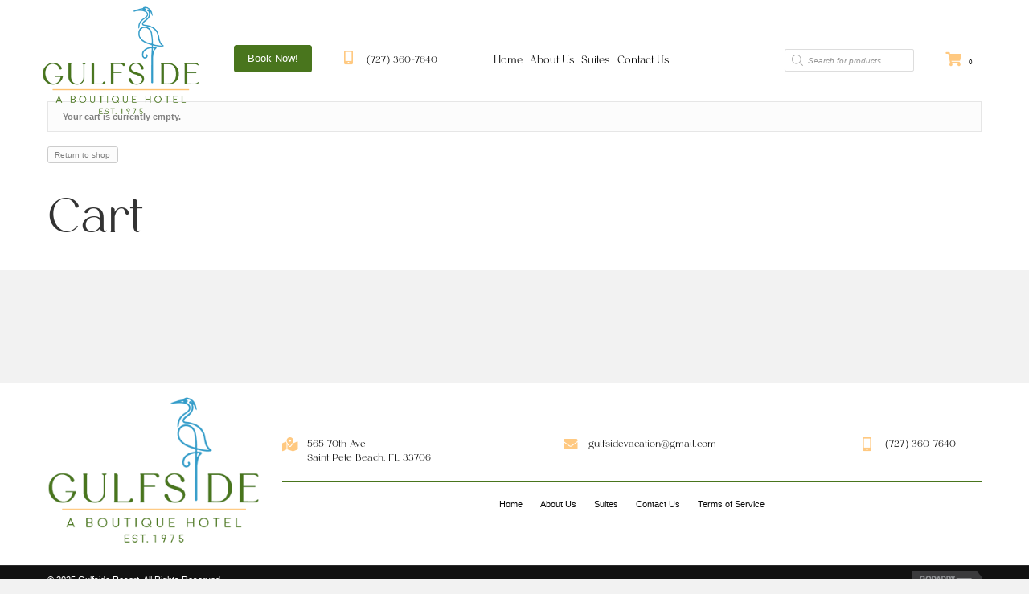

--- FILE ---
content_type: text/css; charset=utf-8
request_url: https://gulfsideresort.com/wp-content/uploads/bb-plugin/cache/427b2b9cbf25a07f9b4bb4cd05184684-layout-bundle.css?ver=2.7.4.4-1.4.9.2
body_size: 21808
content:
 .fl-node-543cxilgroz0 > .fl-row-content-wrap {padding-top:0px;padding-right:0px;padding-bottom:0px;padding-left:0px;}.fl-node-8izbdajy5xuv {color: #070707;}.fl-builder-content .fl-node-8izbdajy5xuv *:not(input):not(textarea):not(select):not(a):not(h1):not(h2):not(h3):not(h4):not(h5):not(h6):not(.fl-menu-mobile-toggle) {color: inherit;}.fl-builder-content .fl-node-8izbdajy5xuv a {color: #070707;}.fl-builder-content .fl-node-8izbdajy5xuv a:hover {color: #4ecaf3;}.fl-builder-content .fl-node-8izbdajy5xuv h1,.fl-builder-content .fl-node-8izbdajy5xuv h2,.fl-builder-content .fl-node-8izbdajy5xuv h3,.fl-builder-content .fl-node-8izbdajy5xuv h4,.fl-builder-content .fl-node-8izbdajy5xuv h5,.fl-builder-content .fl-node-8izbdajy5xuv h6,.fl-builder-content .fl-node-8izbdajy5xuv h1 a,.fl-builder-content .fl-node-8izbdajy5xuv h2 a,.fl-builder-content .fl-node-8izbdajy5xuv h3 a,.fl-builder-content .fl-node-8izbdajy5xuv h4 a,.fl-builder-content .fl-node-8izbdajy5xuv h5 a,.fl-builder-content .fl-node-8izbdajy5xuv h6 a {color: #070707;}.fl-node-8izbdajy5xuv > .fl-row-content-wrap {background-color: #ffffff;}.fl-node-evzru4y0p3jl {color: #ffffff;}.fl-builder-content .fl-node-evzru4y0p3jl *:not(input):not(textarea):not(select):not(a):not(h1):not(h2):not(h3):not(h4):not(h5):not(h6):not(.fl-menu-mobile-toggle) {color: inherit;}.fl-builder-content .fl-node-evzru4y0p3jl a {color: #ffffff;}.fl-builder-content .fl-node-evzru4y0p3jl a:hover {color: #ffffff;}.fl-builder-content .fl-node-evzru4y0p3jl h1,.fl-builder-content .fl-node-evzru4y0p3jl h2,.fl-builder-content .fl-node-evzru4y0p3jl h3,.fl-builder-content .fl-node-evzru4y0p3jl h4,.fl-builder-content .fl-node-evzru4y0p3jl h5,.fl-builder-content .fl-node-evzru4y0p3jl h6,.fl-builder-content .fl-node-evzru4y0p3jl h1 a,.fl-builder-content .fl-node-evzru4y0p3jl h2 a,.fl-builder-content .fl-node-evzru4y0p3jl h3 a,.fl-builder-content .fl-node-evzru4y0p3jl h4 a,.fl-builder-content .fl-node-evzru4y0p3jl h5 a,.fl-builder-content .fl-node-evzru4y0p3jl h6 a {color: #ffffff;}.fl-node-evzru4y0p3jl > .fl-row-content-wrap {background-color: #111111;border-style: solid;border-width: 0;background-clip: border-box;border-color: #2d2d2d;border-top-width: 1px;border-right-width: 0px;border-bottom-width: 0px;border-left-width: 0px;} .fl-node-evzru4y0p3jl > .fl-row-content-wrap {padding-top:10px;padding-bottom:0px;}.fl-node-0yh1bjcutgao {width: 100%;}.fl-node-jlqkaw58xsgy {width: 24%;}@media(max-width: 1024px) {.fl-builder-content .fl-node-jlqkaw58xsgy {width: 100% !important;max-width: none;-webkit-box-flex: 0 1 auto;-moz-box-flex: 0 1 auto;-webkit-flex: 0 1 auto;-ms-flex: 0 1 auto;flex: 0 1 auto;}}.fl-node-a2761ewcgiz9 {width: 75%;}.fl-node-0simfr3p4ku7 {width: 39%;}@media(max-width: 1024px) {.fl-builder-content .fl-node-0simfr3p4ku7 {width: 100% !important;max-width: none;-webkit-box-flex: 0 1 auto;-moz-box-flex: 0 1 auto;-webkit-flex: 0 1 auto;-ms-flex: 0 1 auto;flex: 0 1 auto;}}.fl-node-srknac3elbxt {width: 41%;}@media(max-width: 1024px) {.fl-builder-content .fl-node-srknac3elbxt {width: 100% !important;max-width: none;-webkit-box-flex: 0 1 auto;-moz-box-flex: 0 1 auto;-webkit-flex: 0 1 auto;-ms-flex: 0 1 auto;flex: 0 1 auto;}}.fl-node-0wbj5zuok8me {width: 20%;}@media(max-width: 1024px) {.fl-builder-content .fl-node-0wbj5zuok8me {width: 100% !important;max-width: none;-webkit-box-flex: 0 1 auto;-moz-box-flex: 0 1 auto;-webkit-flex: 0 1 auto;-ms-flex: 0 1 auto;flex: 0 1 auto;}}.fl-node-j4uzxaie6bdw {width: 50%;}.fl-node-j4uzxaie6bdw > .fl-col-content {border-top-left-radius: 0px;border-top-right-radius: 0px;border-bottom-left-radius: 0px;border-bottom-right-radius: 0px;box-shadow: 0px 0px 0px 0px rgba(0, 0, 0, 0.5);}@media(max-width: 1024px) {.fl-builder-content .fl-node-j4uzxaie6bdw {width: 50% !important;max-width: none;-webkit-box-flex: 0 1 auto;-moz-box-flex: 0 1 auto;-webkit-flex: 0 1 auto;-ms-flex: 0 1 auto;flex: 0 1 auto;}}@media(max-width: 768px) {.fl-builder-content .fl-node-j4uzxaie6bdw {width: 60% !important;max-width: none;clear: none;float: left;}}.fl-node-pbicqw3huz8e {width: 50%;}.fl-node-pbicqw3huz8e > .fl-col-content {border-top-left-radius: 0px;border-top-right-radius: 0px;border-bottom-left-radius: 0px;border-bottom-right-radius: 0px;box-shadow: 0px 0px 0px 0px rgba(0, 0, 0, 0.5);}@media(max-width: 1024px) {.fl-builder-content .fl-node-pbicqw3huz8e {width: 50% !important;max-width: none;-webkit-box-flex: 0 1 auto;-moz-box-flex: 0 1 auto;-webkit-flex: 0 1 auto;-ms-flex: 0 1 auto;flex: 0 1 auto;}}@media(max-width: 768px) {.fl-builder-content .fl-node-pbicqw3huz8e {width: 40% !important;max-width: none;clear: none;float: left;}}.fl-module-map .fl-map {line-height: 0;}.fl-map iframe {border:0;width:100%;pointer-events: none;}@media (max-width: 768px) { .fl-module-map .fl-map:not(.fl-map-auto-responsive-disabled) {height: 0;overflow: hidden;padding-bottom: 75%;position: relative;}.fl-module-map .fl-map:not(.fl-map-auto-responsive-disabled) iframe {height: 100% !important;left: 0;position: absolute;top: 0;width: 100% !important;} }.fl-node-6bvnp0dmus5i .fl-map iframe {height: 200px;}@media(max-width: 1024px) {.fl-node-6bvnp0dmus5i .fl-map iframe {height: 100px;}}@media(max-width: 768px) {.fl-node-6bvnp0dmus5i .fl-map iframe {height: 100px;}} .fl-node-6bvnp0dmus5i > .fl-module-content {margin-top:0px;margin-right:0px;margin-bottom:0px;margin-left:0px;}img.mfp-img {padding-bottom: 40px !important;}@media (max-width: 768px) { .fl-photo-content,.fl-photo-img {max-width: 100%;} }.fl-node-bihe3c51t8yf .fl-photo {text-align: center;}.fl-node-bihe3c51t8yf .fl-photo-content, .fl-node-bihe3c51t8yf .fl-photo-img {width: 400px;}@media(max-width: 1024px) {.fl-node-bihe3c51t8yf .fl-photo {text-align: center;}.fl-node-bihe3c51t8yf .fl-photo-content, .fl-node-bihe3c51t8yf .fl-photo-img {width: 330px;}}@media(max-width: 768px) {.fl-node-bihe3c51t8yf .fl-photo {text-align: center;}.fl-node-bihe3c51t8yf .fl-photo-content, .fl-node-bihe3c51t8yf .fl-photo-img {width: 210px;}} .fl-node-bihe3c51t8yf > .fl-module-content {margin-top:0px;margin-bottom:15px;}@media ( max-width: 1024px ) { .fl-node-bihe3c51t8yf.fl-module > .fl-module-content {margin-top:0px;margin-right:0px;margin-bottom:20px;margin-left:0px;}}@media ( max-width: 768px ) { .fl-node-bihe3c51t8yf.fl-module > .fl-module-content {margin-top:0px;margin-right:0px;margin-bottom:20px;margin-left:0px;}}.uabb-info-list .uabb-info-list-left,.uabb-info-list .uabb-info-list-right {float: none;}.uabb-info-list .uabb-info-list-wrapper > li {list-style: none;margin: 0;padding: 0;position: relative;}.uabb-module-content .uabb-text-editor :not(a) {color: inherit;}.uabb-module-content .uabb-text-editor :not(i) {font-family: inherit;}.uabb-module-content .uabb-text-editor :not(h1):not(h2):not(h3):not(h4):not(h5):not(h6) {font-size: inherit;line-height: inherit;}.uabb-module-content .uabb-text-editor :not(h1):not(h2):not(h3):not(h4):not(h5):not(h6):not(strong):not(b):not(i) {font-weight: inherit;}.uabb-info-list-content .uabb-info-list-description p:last-of-type {margin-bottom: 0;}.uabb-info-list-connector,.uabb-info-list-connector-top {height: 100%;position: absolute;z-index: 1;border-width: 0 0 0 1px;}.uabb-info-list-connector-top {top: 0;}.uabb-info-list-content-wrapper.uabb-info-list-left .uabb-info-list-icon,.uabb-info-list-content-wrapper.uabb-info-list-right .uabb-info-list-icon {display: inline-block;vertical-align: top;}.uabb-info-list-content-wrapper.uabb-info-list-left .uabb-info-list-icon {margin-right: 20px;}.uabb-info-list-content-wrapper.uabb-info-list-right {text-align: right;direction: rtl;}.uabb-info-list-content-wrapper.uabb-info-list-right * {direction: ltr;}.uabb-info-list-content-wrapper.uabb-info-list-right .uabb-info-list-icon {margin-left: 20px;}.uabb-info-list-wrapper.uabb-info-list-top li .uabb-info-list-icon {float: none;margin: 0 auto;}.uabb-info-list-wrapper.uabb-info-list-top li .uabb-info-list-content {margin: 15px;padding-bottom: 0;text-align: center;}.uabb-info-list-wrapper.uabb-info-list-top li .uabb-info-list-connector {height: 0;left: 50%;margin-left: 0;position: absolute;width: 100%;}.uabb-info-list-content.uabb-info-list-top {margin-right: 1em;padding: 0;}.uabb-info-list-link {position: absolute;width: 100%;height: 100%;left: 0;top: 0;bottom: 0;right: 0;z-index: 9;}.uabb-info-list-item .uabb-info-list-icon .uabb-icon-wrap {vertical-align: middle;}.uabb-info-list-item .uabb-info-list-icon a {box-shadow: none;}.uabb-info-list-wrapper.uabb-info-list-top .uabb-info-list-item {width: 100%;vertical-align: top;}.uabb-imgicon-wrap .uabb-icon i {margin: 0;}.uabb-info-list .uabb-info-list-wrapper,.uabb-info-list-content-wrapper .uabb-info-list-content h2,.uabb-info-list-content-wrapper .uabb-info-list-content h3,.uabb-info-list-content-wrapper .uabb-info-list-content h4,.uabb-info-list-content-wrapper .uabb-info-list-content h5,.uabb-info-list-content-wrapper .uabb-info-list-content h6 {margin: 0;padding: 0;}.uabb-info-list-content-wrapper,.uabb-info-list-icon {position: relative;z-index: 5;}.uabb-info-list-item:first-child .uabb-info-list-connector-top,.uabb-info-list-wrapper li:last-child .uabb-info-list-connector {display: none;}.uabb-info-list-content-wrapper.uabb-info-list-left .uabb-info-list-content,.uabb-info-list-content-wrapper.uabb-info-list-right .uabb-info-list-content,.uabb-info-list-wrapper.uabb-info-list-top li,.uabb-info-list-icon .icon {display: inline-block;}.uabb-info-list-content-wrapper.uabb-info-list-top .uabb-info-list-icon,.uabb-info-list-content-wrapper.uabb-info-list-top .uabb-info-list-content,.uabb-info-list-wrapper.uabb-info-list-top {display: block;}@media only screen and (max-width:767px) {.uabb-info-list-wrapper.uabb-info-list-top .uabb-info-list-item .uabb-info-list-connector {display: none;}}.fl-node-67p942fqshvz .uabb-info-list-connector,.fl-node-67p942fqshvz .uabb-info-list-connector-top {border-style: solid;border-left-width: 1px;}.fl-node-67p942fqshvz .uabb-info-list-connector {top: 25px;height: calc( 100% - 25px );}.fl-node-67p942fqshvz .uabb-info-list-wrapper.uabb-info-list-top li .uabb-info-list-connector {border-top-width: 1px;}.fl-node-67p942fqshvz .uabb-info-list-wrapper .uabb-info-list-item:last-child {padding-bottom: 0;}.fl-node-67p942fqshvz .uabb-info-list-content-wrapper.uabb-info-list-left .uabb-info-list-content {width: calc( 100% - 45px );}.fl-node-67p942fqshvz .uabb-info-list-wrapper.uabb-info-list-left li .uabb-info-list-connector,.fl-node-67p942fqshvz .uabb-info-list-wrapper.uabb-info-list-left li .uabb-info-list-connector-top {left: 12.5px;}.fl-node-67p942fqshvz .uabb-info-list-wrapper .uabb-info-list-item {padding-bottom: 20px;}.fl-node-67p942fqshvz .uabb-info-list .uabb-info-list-icon .custom-character0 {text-align: center;color: #428bca;font-size:25px;width:25px;height:25px;line-height:25px;}.fl-node-67p942fqshvz .info-list-icon-dynamic0 .uabb-imgicon-wrap {text-align: center;}.fl-node-67p942fqshvz .info-list-icon-dynamic0 .uabb-icon-wrap .uabb-icon i,.fl-node-67p942fqshvz .info-list-icon-dynamic0 .uabb-icon-wrap .uabb-icon i:before {color: #4ECAF3;font-size: 25px;height: auto;width: auto;line-height: 25px;height: 25px;width: 25px;text-align: center;}.fl-node-67p942fqshvz .info-list-icon-dynamic0 .uabb-icon-wrap .uabb-icon i:before {background: none;}.fl-node-67p942fqshvz .info-list-icon-dynamic0 .uabb-icon-wrap .uabb-icon i:hover,.fl-node-67p942fqshvz .info-list-icon-dynamic0 .uabb-icon-wrap .uabb-icon i:hover:before {color: ;}.fl-node-67p942fqshvz .info-list-icon-dynamic0 .uabb-icon-wrap .uabb-icon i:hover:before {background: none;}@media ( max-width: 1024px ) {.fl-node-67p942fqshvz .info-list-icon-dynamic0 .uabb-imgicon-wrap {text-align: ;}}@media ( max-width: 768px ) {.fl-node-67p942fqshvz .info-list-icon-dynamic0 .uabb-imgicon-wrap {text-align: ;}}.fl-node-67p942fqshvz .info-list-icon-dynamic0 .uabb-imgicon-wrap .uabb-photo-img {}.fl-node-67p942fqshvz .uabb-icon i {float: none;}.fl-node-67p942fqshvz .uabb-icon {display: block;}.fl-node-67p942fqshvz .uabb-info-list-content .uabb-info-list-title,.fl-node-67p942fqshvz .uabb-info-list-content .uabb-info-list-title * {}.fl-node-67p942fqshvz .uabb-info-list-content .uabb-info-list-description {}@media ( max-width: 1024px) {.fl-node-67p942fqshvz .uabb-info-list .uabb-info-list-left,.fl-node-67p942fqshvz .uabb-info-list .uabb-info-list-right {text-align: ;}}@media ( max-width: 768px ) {.fl-node-67p942fqshvz .uabb-info-list .uabb-info-list-left,.fl-node-67p942fqshvz .uabb-info-list .uabb-info-list-right {text-align: ;}.fl-builder-content .fl-node-67p942fqshvz .uabb-info-list-content-wrapper .uabb-info-list-icon {padding: 0;margin-bottom: 20px;}.fl-builder-content .fl-node-67p942fqshvz .uabb-info-list-content-wrapper .uabb-info-list-content,.fl-builder-content .fl-node-67p942fqshvz .uabb-info-list-content-wrapper .uabb-info-list-icon {display: block;width: 100%;text-align: center;}.fl-node-67p942fqshvz .uabb-info-list-wrapper.uabb-info-list-left li .uabb-info-list-connector,.fl-node-67p942fqshvz .uabb-info-list-wrapper.uabb-info-list-right li .uabb-info-list-connector,.fl-node-67p942fqshvz .uabb-info-list-wrapper.uabb-info-list-left li .uabb-info-list-connector-top,.fl-node-67p942fqshvz .uabb-info-list-wrapper.uabb-info-list-right li .uabb-info-list-connector-top {display: none;}} .fl-node-67p942fqshvz > .fl-module-content {margin-top:25px;}@media (max-width: 768px) { .fl-node-67p942fqshvz > .fl-module-content { margin-top:20px; } }.fl-node-4hqj3mnap6vr .uabb-info-list-connector,.fl-node-4hqj3mnap6vr .uabb-info-list-connector-top {border-style: solid;border-left-width: 1px;}.fl-node-4hqj3mnap6vr .uabb-info-list-connector {top: 25px;height: calc( 100% - 25px );}.fl-node-4hqj3mnap6vr .uabb-info-list-wrapper.uabb-info-list-top li .uabb-info-list-connector {border-top-width: 1px;}.fl-node-4hqj3mnap6vr .uabb-info-list-wrapper .uabb-info-list-item:last-child {padding-bottom: 0;}.fl-node-4hqj3mnap6vr .uabb-info-list-wrapper.uabb-info-list-top li .uabb-info-list-connector {left: calc(50% + 12.5px);width: calc(100% - 25px);top: 12.5px;}.fl-node-4hqj3mnap6vr .uabb-info-list-wrapper .uabb-info-list-item {padding-bottom: 20px;}@media all and (min-width:768px) {.fl-node-4hqj3mnap6vr .uabb-info-list-wrapper.uabb-info-list-top li{width: 100%;display: inline-block;}.fl-node-4hqj3mnap6vr .uabb-info-list-wrapper .uabb-info-list-item {padding-right: 10px;padding-left: 10px;padding-bottom: 0;}}.fl-node-4hqj3mnap6vr .uabb-info-list .uabb-info-list-icon .custom-character0 {text-align: center;color: #428bca;font-size:25px;width:25px;height:25px;line-height:25px;margin: auto;}.fl-node-4hqj3mnap6vr .info-list-icon-dynamic0 .uabb-imgicon-wrap {text-align: center;}.fl-node-4hqj3mnap6vr .info-list-icon-dynamic0 .uabb-icon-wrap .uabb-icon i,.fl-node-4hqj3mnap6vr .info-list-icon-dynamic0 .uabb-icon-wrap .uabb-icon i:before {color: #4ECAF3;font-size: 25px;height: auto;width: auto;line-height: 25px;height: 25px;width: 25px;text-align: center;}.fl-node-4hqj3mnap6vr .info-list-icon-dynamic0 .uabb-icon-wrap .uabb-icon i:before {background: none;}.fl-node-4hqj3mnap6vr .info-list-icon-dynamic0 .uabb-icon-wrap .uabb-icon i:hover,.fl-node-4hqj3mnap6vr .info-list-icon-dynamic0 .uabb-icon-wrap .uabb-icon i:hover:before {color: ;}.fl-node-4hqj3mnap6vr .info-list-icon-dynamic0 .uabb-icon-wrap .uabb-icon i:hover:before {background: none;}@media ( max-width: 1024px ) {.fl-node-4hqj3mnap6vr .info-list-icon-dynamic0 .uabb-imgicon-wrap {text-align: ;}}@media ( max-width: 768px ) {.fl-node-4hqj3mnap6vr .info-list-icon-dynamic0 .uabb-imgicon-wrap {text-align: ;}}.fl-node-4hqj3mnap6vr .info-list-icon-dynamic0 .uabb-imgicon-wrap .uabb-photo-img {}.fl-node-4hqj3mnap6vr .uabb-icon i {float: none;}.fl-node-4hqj3mnap6vr .uabb-icon {display: block;}.fl-node-4hqj3mnap6vr .uabb-info-list-content .uabb-info-list-title,.fl-node-4hqj3mnap6vr .uabb-info-list-content .uabb-info-list-title * {}.fl-node-4hqj3mnap6vr .uabb-info-list-content .uabb-info-list-description {}@media ( max-width: 1024px) {}@media ( max-width: 768px ) {.fl-builder-content .fl-node-4hqj3mnap6vr .uabb-info-list-content-wrapper .uabb-info-list-icon {padding: 0;margin-bottom: 20px;}.fl-builder-content .fl-node-4hqj3mnap6vr .uabb-info-list-content-wrapper .uabb-info-list-content,.fl-builder-content .fl-node-4hqj3mnap6vr .uabb-info-list-content-wrapper .uabb-info-list-icon {display: block;width: 100%;text-align: center;}.fl-node-4hqj3mnap6vr .uabb-info-list-wrapper.uabb-info-list-left li .uabb-info-list-connector,.fl-node-4hqj3mnap6vr .uabb-info-list-wrapper.uabb-info-list-right li .uabb-info-list-connector,.fl-node-4hqj3mnap6vr .uabb-info-list-wrapper.uabb-info-list-left li .uabb-info-list-connector-top,.fl-node-4hqj3mnap6vr .uabb-info-list-wrapper.uabb-info-list-right li .uabb-info-list-connector-top {display: none;}} .fl-node-4hqj3mnap6vr > .fl-module-content {margin-top:25px;}@media (max-width: 768px) { .fl-node-4hqj3mnap6vr > .fl-module-content { margin-top:20px; } }.fl-node-ha43216bu8wf .uabb-info-list-connector,.fl-node-ha43216bu8wf .uabb-info-list-connector-top {border-style: solid;border-left-width: 1px;}.fl-node-ha43216bu8wf .uabb-info-list-connector {top: 25px;height: calc( 100% - 25px );}.fl-node-ha43216bu8wf .uabb-info-list-wrapper.uabb-info-list-top li .uabb-info-list-connector {border-top-width: 1px;}.fl-node-ha43216bu8wf .uabb-info-list-wrapper .uabb-info-list-item:last-child {padding-bottom: 0;}.fl-node-ha43216bu8wf .uabb-info-list-content-wrapper.uabb-info-list-left .uabb-info-list-content {width: calc( 100% - 45px );}.fl-node-ha43216bu8wf .uabb-info-list-wrapper.uabb-info-list-left li .uabb-info-list-connector,.fl-node-ha43216bu8wf .uabb-info-list-wrapper.uabb-info-list-left li .uabb-info-list-connector-top {left: 12.5px;}.fl-node-ha43216bu8wf .uabb-info-list-wrapper .uabb-info-list-item {padding-bottom: 20px;}.fl-node-ha43216bu8wf .uabb-info-list .uabb-info-list-icon .custom-character0 {text-align: center;color: #428bca;font-size:25px;width:25px;height:25px;line-height:25px;}.fl-node-ha43216bu8wf .info-list-icon-dynamic0 .uabb-imgicon-wrap {text-align: center;}.fl-node-ha43216bu8wf .info-list-icon-dynamic0 .uabb-icon-wrap .uabb-icon i,.fl-node-ha43216bu8wf .info-list-icon-dynamic0 .uabb-icon-wrap .uabb-icon i:before {color: #4ECAF3;font-size: 25px;height: auto;width: auto;line-height: 25px;height: 25px;width: 25px;text-align: center;}.fl-node-ha43216bu8wf .info-list-icon-dynamic0 .uabb-icon-wrap .uabb-icon i:before {background: none;}.fl-node-ha43216bu8wf .info-list-icon-dynamic0 .uabb-icon-wrap .uabb-icon i:hover,.fl-node-ha43216bu8wf .info-list-icon-dynamic0 .uabb-icon-wrap .uabb-icon i:hover:before {color: ;}.fl-node-ha43216bu8wf .info-list-icon-dynamic0 .uabb-icon-wrap .uabb-icon i:hover:before {background: none;}@media ( max-width: 1024px ) {.fl-node-ha43216bu8wf .info-list-icon-dynamic0 .uabb-imgicon-wrap {text-align: ;}}@media ( max-width: 768px ) {.fl-node-ha43216bu8wf .info-list-icon-dynamic0 .uabb-imgicon-wrap {text-align: ;}}.fl-node-ha43216bu8wf .info-list-icon-dynamic0 .uabb-imgicon-wrap .uabb-photo-img {}.fl-node-ha43216bu8wf .uabb-icon i {float: none;}.fl-node-ha43216bu8wf .uabb-icon {display: block;}.fl-node-ha43216bu8wf .uabb-info-list-content .uabb-info-list-title,.fl-node-ha43216bu8wf .uabb-info-list-content .uabb-info-list-title * {}.fl-node-ha43216bu8wf .uabb-info-list-content .uabb-info-list-description {}@media ( max-width: 1024px) {.fl-node-ha43216bu8wf .uabb-info-list .uabb-info-list-left,.fl-node-ha43216bu8wf .uabb-info-list .uabb-info-list-right {text-align: ;}}@media ( max-width: 768px ) {.fl-node-ha43216bu8wf .uabb-info-list .uabb-info-list-left,.fl-node-ha43216bu8wf .uabb-info-list .uabb-info-list-right {text-align: ;}.fl-builder-content .fl-node-ha43216bu8wf .uabb-info-list-content-wrapper .uabb-info-list-icon {padding: 0;margin-bottom: 20px;}.fl-builder-content .fl-node-ha43216bu8wf .uabb-info-list-content-wrapper .uabb-info-list-content,.fl-builder-content .fl-node-ha43216bu8wf .uabb-info-list-content-wrapper .uabb-info-list-icon {display: block;width: 100%;text-align: center;}.fl-node-ha43216bu8wf .uabb-info-list-wrapper.uabb-info-list-left li .uabb-info-list-connector,.fl-node-ha43216bu8wf .uabb-info-list-wrapper.uabb-info-list-right li .uabb-info-list-connector,.fl-node-ha43216bu8wf .uabb-info-list-wrapper.uabb-info-list-left li .uabb-info-list-connector-top,.fl-node-ha43216bu8wf .uabb-info-list-wrapper.uabb-info-list-right li .uabb-info-list-connector-top {display: none;}} .fl-node-ha43216bu8wf > .fl-module-content {margin-top:25px;}@media (max-width: 768px) { .fl-node-ha43216bu8wf > .fl-module-content { margin-top:20px; } }.fl-node-5o9i8wukng6s .uabb-info-list-connector,.fl-node-5o9i8wukng6s .uabb-info-list-connector-top {border-style: solid;border-left-width: 1px;}.fl-node-5o9i8wukng6s .uabb-info-list-connector {top: 25px;height: calc( 100% - 25px );}.fl-node-5o9i8wukng6s .uabb-info-list-wrapper.uabb-info-list-top li .uabb-info-list-connector {border-top-width: 1px;}.fl-node-5o9i8wukng6s .uabb-info-list-wrapper .uabb-info-list-item:last-child {padding-bottom: 0;}.fl-node-5o9i8wukng6s .uabb-info-list-content-wrapper.uabb-info-list-left .uabb-info-list-content {width: calc( 100% - 45px );}.fl-node-5o9i8wukng6s .uabb-info-list-wrapper.uabb-info-list-left li .uabb-info-list-connector,.fl-node-5o9i8wukng6s .uabb-info-list-wrapper.uabb-info-list-left li .uabb-info-list-connector-top {left: 12.5px;}.fl-node-5o9i8wukng6s .uabb-info-list-wrapper .uabb-info-list-item {padding-bottom: 20px;}.fl-node-5o9i8wukng6s .uabb-info-list .uabb-info-list-icon .custom-character0 {text-align: center;color: #428bca;font-size:25px;width:25px;height:25px;line-height:25px;}.fl-node-5o9i8wukng6s .info-list-icon-dynamic0 .uabb-imgicon-wrap {text-align: center;}.fl-node-5o9i8wukng6s .info-list-icon-dynamic0 .uabb-icon-wrap .uabb-icon i,.fl-node-5o9i8wukng6s .info-list-icon-dynamic0 .uabb-icon-wrap .uabb-icon i:before {color: #4ECAF3;font-size: 25px;height: auto;width: auto;line-height: 25px;height: 25px;width: 25px;text-align: center;}.fl-node-5o9i8wukng6s .info-list-icon-dynamic0 .uabb-icon-wrap .uabb-icon i:before {background: none;}.fl-node-5o9i8wukng6s .info-list-icon-dynamic0 .uabb-icon-wrap .uabb-icon i:hover,.fl-node-5o9i8wukng6s .info-list-icon-dynamic0 .uabb-icon-wrap .uabb-icon i:hover:before {color: ;}.fl-node-5o9i8wukng6s .info-list-icon-dynamic0 .uabb-icon-wrap .uabb-icon i:hover:before {background: none;}@media ( max-width: 1024px ) {.fl-node-5o9i8wukng6s .info-list-icon-dynamic0 .uabb-imgicon-wrap {text-align: ;}}@media ( max-width: 768px ) {.fl-node-5o9i8wukng6s .info-list-icon-dynamic0 .uabb-imgicon-wrap {text-align: ;}}.fl-node-5o9i8wukng6s .info-list-icon-dynamic0 .uabb-imgicon-wrap .uabb-photo-img {}.fl-node-5o9i8wukng6s .uabb-icon i {float: none;}.fl-node-5o9i8wukng6s .uabb-icon {display: block;}.fl-node-5o9i8wukng6s .uabb-info-list-content .uabb-info-list-title,.fl-node-5o9i8wukng6s .uabb-info-list-content .uabb-info-list-title * {}.fl-node-5o9i8wukng6s .uabb-info-list-content .uabb-info-list-description {}@media ( max-width: 1024px) {.fl-node-5o9i8wukng6s .uabb-info-list .uabb-info-list-left,.fl-node-5o9i8wukng6s .uabb-info-list .uabb-info-list-right {text-align: ;}}@media ( max-width: 768px ) {.fl-node-5o9i8wukng6s .uabb-info-list .uabb-info-list-left,.fl-node-5o9i8wukng6s .uabb-info-list .uabb-info-list-right {text-align: ;}.fl-builder-content .fl-node-5o9i8wukng6s .uabb-info-list-content-wrapper .uabb-info-list-icon {padding: 0;margin-bottom: 20px;}.fl-builder-content .fl-node-5o9i8wukng6s .uabb-info-list-content-wrapper .uabb-info-list-content,.fl-builder-content .fl-node-5o9i8wukng6s .uabb-info-list-content-wrapper .uabb-info-list-icon {display: block;width: 100%;text-align: center;}.fl-node-5o9i8wukng6s .uabb-info-list-wrapper.uabb-info-list-left li .uabb-info-list-connector,.fl-node-5o9i8wukng6s .uabb-info-list-wrapper.uabb-info-list-right li .uabb-info-list-connector,.fl-node-5o9i8wukng6s .uabb-info-list-wrapper.uabb-info-list-left li .uabb-info-list-connector-top,.fl-node-5o9i8wukng6s .uabb-info-list-wrapper.uabb-info-list-right li .uabb-info-list-connector-top {display: none;}} .fl-node-5o9i8wukng6s > .fl-module-content {margin-top:25px;}@media (max-width: 768px) { .fl-node-5o9i8wukng6s > .fl-module-content { margin-top:20px; } }.fl-node-cr4bx5ajfwzp .uabb-info-list-connector,.fl-node-cr4bx5ajfwzp .uabb-info-list-connector-top {border-style: solid;border-left-width: 1px;}.fl-node-cr4bx5ajfwzp .uabb-info-list-connector {top: 25px;height: calc( 100% - 25px );}.fl-node-cr4bx5ajfwzp .uabb-info-list-wrapper.uabb-info-list-top li .uabb-info-list-connector {border-top-width: 1px;}.fl-node-cr4bx5ajfwzp .uabb-info-list-wrapper .uabb-info-list-item:last-child {padding-bottom: 0;}.fl-node-cr4bx5ajfwzp .uabb-info-list-wrapper.uabb-info-list-top li .uabb-info-list-connector {left: calc(50% + 12.5px);width: calc(100% - 25px);top: 12.5px;}.fl-node-cr4bx5ajfwzp .uabb-info-list-wrapper .uabb-info-list-item {padding-bottom: 20px;}@media all and (min-width:768px) {.fl-node-cr4bx5ajfwzp .uabb-info-list-wrapper.uabb-info-list-top li{width: 100%;display: inline-block;}.fl-node-cr4bx5ajfwzp .uabb-info-list-wrapper .uabb-info-list-item {padding-right: 10px;padding-left: 10px;padding-bottom: 0;}}.fl-node-cr4bx5ajfwzp .uabb-info-list .uabb-info-list-icon .custom-character0 {text-align: center;color: #428bca;font-size:25px;width:25px;height:25px;line-height:25px;margin: auto;}.fl-node-cr4bx5ajfwzp .info-list-icon-dynamic0 .uabb-imgicon-wrap {text-align: center;}.fl-node-cr4bx5ajfwzp .info-list-icon-dynamic0 .uabb-icon-wrap .uabb-icon i,.fl-node-cr4bx5ajfwzp .info-list-icon-dynamic0 .uabb-icon-wrap .uabb-icon i:before {color: #4ECAF3;font-size: 25px;height: auto;width: auto;line-height: 25px;height: 25px;width: 25px;text-align: center;}.fl-node-cr4bx5ajfwzp .info-list-icon-dynamic0 .uabb-icon-wrap .uabb-icon i:before {background: none;}.fl-node-cr4bx5ajfwzp .info-list-icon-dynamic0 .uabb-icon-wrap .uabb-icon i:hover,.fl-node-cr4bx5ajfwzp .info-list-icon-dynamic0 .uabb-icon-wrap .uabb-icon i:hover:before {color: ;}.fl-node-cr4bx5ajfwzp .info-list-icon-dynamic0 .uabb-icon-wrap .uabb-icon i:hover:before {background: none;}@media ( max-width: 1024px ) {.fl-node-cr4bx5ajfwzp .info-list-icon-dynamic0 .uabb-imgicon-wrap {text-align: ;}}@media ( max-width: 768px ) {.fl-node-cr4bx5ajfwzp .info-list-icon-dynamic0 .uabb-imgicon-wrap {text-align: ;}}.fl-node-cr4bx5ajfwzp .info-list-icon-dynamic0 .uabb-imgicon-wrap .uabb-photo-img {}.fl-node-cr4bx5ajfwzp .uabb-icon i {float: none;}.fl-node-cr4bx5ajfwzp .uabb-icon {display: block;}.fl-node-cr4bx5ajfwzp .uabb-info-list-content .uabb-info-list-title,.fl-node-cr4bx5ajfwzp .uabb-info-list-content .uabb-info-list-title * {}.fl-node-cr4bx5ajfwzp .uabb-info-list-content .uabb-info-list-description {}@media ( max-width: 1024px) {}@media ( max-width: 768px ) {.fl-builder-content .fl-node-cr4bx5ajfwzp .uabb-info-list-content-wrapper .uabb-info-list-icon {padding: 0;margin-bottom: 20px;}.fl-builder-content .fl-node-cr4bx5ajfwzp .uabb-info-list-content-wrapper .uabb-info-list-content,.fl-builder-content .fl-node-cr4bx5ajfwzp .uabb-info-list-content-wrapper .uabb-info-list-icon {display: block;width: 100%;text-align: center;}.fl-node-cr4bx5ajfwzp .uabb-info-list-wrapper.uabb-info-list-left li .uabb-info-list-connector,.fl-node-cr4bx5ajfwzp .uabb-info-list-wrapper.uabb-info-list-right li .uabb-info-list-connector,.fl-node-cr4bx5ajfwzp .uabb-info-list-wrapper.uabb-info-list-left li .uabb-info-list-connector-top,.fl-node-cr4bx5ajfwzp .uabb-info-list-wrapper.uabb-info-list-right li .uabb-info-list-connector-top {display: none;}} .fl-node-cr4bx5ajfwzp > .fl-module-content {margin-top:25px;}@media (max-width: 768px) { .fl-node-cr4bx5ajfwzp > .fl-module-content { margin-top:20px; } }.fl-node-6tfbh1lvgwqs .uabb-info-list-connector,.fl-node-6tfbh1lvgwqs .uabb-info-list-connector-top {border-style: solid;border-left-width: 1px;}.fl-node-6tfbh1lvgwqs .uabb-info-list-connector {top: 25px;height: calc( 100% - 25px );}.fl-node-6tfbh1lvgwqs .uabb-info-list-wrapper.uabb-info-list-top li .uabb-info-list-connector {border-top-width: 1px;}.fl-node-6tfbh1lvgwqs .uabb-info-list-wrapper .uabb-info-list-item:last-child {padding-bottom: 0;}.fl-node-6tfbh1lvgwqs .uabb-info-list-content-wrapper.uabb-info-list-left .uabb-info-list-content {width: calc( 100% - 45px );}.fl-node-6tfbh1lvgwqs .uabb-info-list-wrapper.uabb-info-list-left li .uabb-info-list-connector,.fl-node-6tfbh1lvgwqs .uabb-info-list-wrapper.uabb-info-list-left li .uabb-info-list-connector-top {left: 12.5px;}.fl-node-6tfbh1lvgwqs .uabb-info-list-wrapper .uabb-info-list-item {padding-bottom: 20px;}.fl-node-6tfbh1lvgwqs .uabb-info-list .uabb-info-list-icon .custom-character0 {text-align: center;color: #428bca;font-size:25px;width:25px;height:25px;line-height:25px;}.fl-node-6tfbh1lvgwqs .info-list-icon-dynamic0 .uabb-imgicon-wrap {text-align: center;}.fl-node-6tfbh1lvgwqs .info-list-icon-dynamic0 .uabb-icon-wrap .uabb-icon i,.fl-node-6tfbh1lvgwqs .info-list-icon-dynamic0 .uabb-icon-wrap .uabb-icon i:before {color: #4ECAF3;font-size: 25px;height: auto;width: auto;line-height: 25px;height: 25px;width: 25px;text-align: center;}.fl-node-6tfbh1lvgwqs .info-list-icon-dynamic0 .uabb-icon-wrap .uabb-icon i:before {background: none;}.fl-node-6tfbh1lvgwqs .info-list-icon-dynamic0 .uabb-icon-wrap .uabb-icon i:hover,.fl-node-6tfbh1lvgwqs .info-list-icon-dynamic0 .uabb-icon-wrap .uabb-icon i:hover:before {color: ;}.fl-node-6tfbh1lvgwqs .info-list-icon-dynamic0 .uabb-icon-wrap .uabb-icon i:hover:before {background: none;}@media ( max-width: 1024px ) {.fl-node-6tfbh1lvgwqs .info-list-icon-dynamic0 .uabb-imgicon-wrap {text-align: ;}}@media ( max-width: 768px ) {.fl-node-6tfbh1lvgwqs .info-list-icon-dynamic0 .uabb-imgicon-wrap {text-align: ;}}.fl-node-6tfbh1lvgwqs .info-list-icon-dynamic0 .uabb-imgicon-wrap .uabb-photo-img {}.fl-node-6tfbh1lvgwqs .uabb-icon i {float: none;}.fl-node-6tfbh1lvgwqs .uabb-icon {display: block;}.fl-node-6tfbh1lvgwqs .uabb-info-list-content .uabb-info-list-title,.fl-node-6tfbh1lvgwqs .uabb-info-list-content .uabb-info-list-title * {}.fl-node-6tfbh1lvgwqs .uabb-info-list-content .uabb-info-list-description {}@media ( max-width: 1024px) {.fl-node-6tfbh1lvgwqs .uabb-info-list .uabb-info-list-left,.fl-node-6tfbh1lvgwqs .uabb-info-list .uabb-info-list-right {text-align: ;}}@media ( max-width: 768px ) {.fl-node-6tfbh1lvgwqs .uabb-info-list .uabb-info-list-left,.fl-node-6tfbh1lvgwqs .uabb-info-list .uabb-info-list-right {text-align: ;}.fl-builder-content .fl-node-6tfbh1lvgwqs .uabb-info-list-content-wrapper .uabb-info-list-icon {padding: 0;margin-bottom: 20px;}.fl-builder-content .fl-node-6tfbh1lvgwqs .uabb-info-list-content-wrapper .uabb-info-list-content,.fl-builder-content .fl-node-6tfbh1lvgwqs .uabb-info-list-content-wrapper .uabb-info-list-icon {display: block;width: 100%;text-align: center;}.fl-node-6tfbh1lvgwqs .uabb-info-list-wrapper.uabb-info-list-left li .uabb-info-list-connector,.fl-node-6tfbh1lvgwqs .uabb-info-list-wrapper.uabb-info-list-right li .uabb-info-list-connector,.fl-node-6tfbh1lvgwqs .uabb-info-list-wrapper.uabb-info-list-left li .uabb-info-list-connector-top,.fl-node-6tfbh1lvgwqs .uabb-info-list-wrapper.uabb-info-list-right li .uabb-info-list-connector-top {display: none;}} .fl-node-6tfbh1lvgwqs > .fl-module-content {margin-top:25px;}@media (max-width: 768px) { .fl-node-6tfbh1lvgwqs > .fl-module-content { margin-top:20px; } }.fl-node-x0bhgueq8lvi .uabb-info-list-connector,.fl-node-x0bhgueq8lvi .uabb-info-list-connector-top {border-style: solid;border-left-width: 1px;}.fl-node-x0bhgueq8lvi .uabb-info-list-connector {top: 25px;height: calc( 100% - 25px );}.fl-node-x0bhgueq8lvi .uabb-info-list-wrapper.uabb-info-list-top li .uabb-info-list-connector {border-top-width: 1px;}.fl-node-x0bhgueq8lvi .uabb-info-list-wrapper .uabb-info-list-item:last-child {padding-bottom: 0;}.fl-node-x0bhgueq8lvi .uabb-info-list-content-wrapper.uabb-info-list-left .uabb-info-list-content {width: calc( 100% - 45px );}.fl-node-x0bhgueq8lvi .uabb-info-list-wrapper.uabb-info-list-left li .uabb-info-list-connector,.fl-node-x0bhgueq8lvi .uabb-info-list-wrapper.uabb-info-list-left li .uabb-info-list-connector-top {left: 12.5px;}.fl-node-x0bhgueq8lvi .uabb-info-list-wrapper .uabb-info-list-item {padding-bottom: 20px;}.fl-node-x0bhgueq8lvi .uabb-info-list .uabb-info-list-icon .custom-character0 {text-align: center;color: #428bca;font-size:25px;width:25px;height:25px;line-height:25px;}.fl-node-x0bhgueq8lvi .info-list-icon-dynamic0 .uabb-imgicon-wrap {text-align: center;}.fl-node-x0bhgueq8lvi .info-list-icon-dynamic0 .uabb-icon-wrap .uabb-icon i,.fl-node-x0bhgueq8lvi .info-list-icon-dynamic0 .uabb-icon-wrap .uabb-icon i:before {color: #4ECAF3;font-size: 25px;height: auto;width: auto;line-height: 25px;height: 25px;width: 25px;text-align: center;}.fl-node-x0bhgueq8lvi .info-list-icon-dynamic0 .uabb-icon-wrap .uabb-icon i:before {background: none;}.fl-node-x0bhgueq8lvi .info-list-icon-dynamic0 .uabb-icon-wrap .uabb-icon i:hover,.fl-node-x0bhgueq8lvi .info-list-icon-dynamic0 .uabb-icon-wrap .uabb-icon i:hover:before {color: ;}.fl-node-x0bhgueq8lvi .info-list-icon-dynamic0 .uabb-icon-wrap .uabb-icon i:hover:before {background: none;}@media ( max-width: 1024px ) {.fl-node-x0bhgueq8lvi .info-list-icon-dynamic0 .uabb-imgicon-wrap {text-align: ;}}@media ( max-width: 768px ) {.fl-node-x0bhgueq8lvi .info-list-icon-dynamic0 .uabb-imgicon-wrap {text-align: ;}}.fl-node-x0bhgueq8lvi .info-list-icon-dynamic0 .uabb-imgicon-wrap .uabb-photo-img {}.fl-node-x0bhgueq8lvi .uabb-icon i {float: none;}.fl-node-x0bhgueq8lvi .uabb-icon {display: block;}.fl-node-x0bhgueq8lvi .uabb-info-list-content .uabb-info-list-title,.fl-node-x0bhgueq8lvi .uabb-info-list-content .uabb-info-list-title * {}.fl-node-x0bhgueq8lvi .uabb-info-list-content .uabb-info-list-description {}@media ( max-width: 1024px) {.fl-node-x0bhgueq8lvi .uabb-info-list .uabb-info-list-left,.fl-node-x0bhgueq8lvi .uabb-info-list .uabb-info-list-right {text-align: ;}}@media ( max-width: 768px ) {.fl-node-x0bhgueq8lvi .uabb-info-list .uabb-info-list-left,.fl-node-x0bhgueq8lvi .uabb-info-list .uabb-info-list-right {text-align: ;}.fl-builder-content .fl-node-x0bhgueq8lvi .uabb-info-list-content-wrapper .uabb-info-list-icon {padding: 0;margin-bottom: 20px;}.fl-builder-content .fl-node-x0bhgueq8lvi .uabb-info-list-content-wrapper .uabb-info-list-content,.fl-builder-content .fl-node-x0bhgueq8lvi .uabb-info-list-content-wrapper .uabb-info-list-icon {display: block;width: 100%;text-align: center;}.fl-node-x0bhgueq8lvi .uabb-info-list-wrapper.uabb-info-list-left li .uabb-info-list-connector,.fl-node-x0bhgueq8lvi .uabb-info-list-wrapper.uabb-info-list-right li .uabb-info-list-connector,.fl-node-x0bhgueq8lvi .uabb-info-list-wrapper.uabb-info-list-left li .uabb-info-list-connector-top,.fl-node-x0bhgueq8lvi .uabb-info-list-wrapper.uabb-info-list-right li .uabb-info-list-connector-top {display: none;}} .fl-node-x0bhgueq8lvi > .fl-module-content {margin-top:25px;}@media (max-width: 768px) { .fl-node-x0bhgueq8lvi > .fl-module-content { margin-top:20px; } }.fl-node-z4hmsvtaqj6w .uabb-info-list-connector,.fl-node-z4hmsvtaqj6w .uabb-info-list-connector-top {border-style: solid;border-left-width: 1px;}.fl-node-z4hmsvtaqj6w .uabb-info-list-connector {top: 25px;height: calc( 100% - 25px );}.fl-node-z4hmsvtaqj6w .uabb-info-list-wrapper.uabb-info-list-top li .uabb-info-list-connector {border-top-width: 1px;}.fl-node-z4hmsvtaqj6w .uabb-info-list-wrapper .uabb-info-list-item:last-child {padding-bottom: 0;}.fl-node-z4hmsvtaqj6w .uabb-info-list-wrapper.uabb-info-list-top li .uabb-info-list-connector {left: calc(50% + 12.5px);width: calc(100% - 25px);top: 12.5px;}.fl-node-z4hmsvtaqj6w .uabb-info-list-wrapper .uabb-info-list-item {padding-bottom: 20px;}@media all and (min-width:768px) {.fl-node-z4hmsvtaqj6w .uabb-info-list-wrapper.uabb-info-list-top li{width: 100%;display: inline-block;}.fl-node-z4hmsvtaqj6w .uabb-info-list-wrapper .uabb-info-list-item {padding-right: 10px;padding-left: 10px;padding-bottom: 0;}}.fl-node-z4hmsvtaqj6w .uabb-info-list .uabb-info-list-icon .custom-character0 {text-align: center;color: #428bca;font-size:25px;width:25px;height:25px;line-height:25px;margin: auto;}.fl-node-z4hmsvtaqj6w .info-list-icon-dynamic0 .uabb-imgicon-wrap {text-align: center;}.fl-node-z4hmsvtaqj6w .info-list-icon-dynamic0 .uabb-icon-wrap .uabb-icon i,.fl-node-z4hmsvtaqj6w .info-list-icon-dynamic0 .uabb-icon-wrap .uabb-icon i:before {color: #4ECAF3;font-size: 25px;height: auto;width: auto;line-height: 25px;height: 25px;width: 25px;text-align: center;}.fl-node-z4hmsvtaqj6w .info-list-icon-dynamic0 .uabb-icon-wrap .uabb-icon i:before {background: none;}.fl-node-z4hmsvtaqj6w .info-list-icon-dynamic0 .uabb-icon-wrap .uabb-icon i:hover,.fl-node-z4hmsvtaqj6w .info-list-icon-dynamic0 .uabb-icon-wrap .uabb-icon i:hover:before {color: ;}.fl-node-z4hmsvtaqj6w .info-list-icon-dynamic0 .uabb-icon-wrap .uabb-icon i:hover:before {background: none;}@media ( max-width: 1024px ) {.fl-node-z4hmsvtaqj6w .info-list-icon-dynamic0 .uabb-imgicon-wrap {text-align: ;}}@media ( max-width: 768px ) {.fl-node-z4hmsvtaqj6w .info-list-icon-dynamic0 .uabb-imgicon-wrap {text-align: ;}}.fl-node-z4hmsvtaqj6w .info-list-icon-dynamic0 .uabb-imgicon-wrap .uabb-photo-img {}.fl-node-z4hmsvtaqj6w .uabb-icon i {float: none;}.fl-node-z4hmsvtaqj6w .uabb-icon {display: block;}.fl-node-z4hmsvtaqj6w .uabb-info-list-content .uabb-info-list-title,.fl-node-z4hmsvtaqj6w .uabb-info-list-content .uabb-info-list-title * {}.fl-node-z4hmsvtaqj6w .uabb-info-list-content .uabb-info-list-description {}@media ( max-width: 1024px) {}@media ( max-width: 768px ) {.fl-builder-content .fl-node-z4hmsvtaqj6w .uabb-info-list-content-wrapper .uabb-info-list-icon {padding: 0;margin-bottom: 20px;}.fl-builder-content .fl-node-z4hmsvtaqj6w .uabb-info-list-content-wrapper .uabb-info-list-content,.fl-builder-content .fl-node-z4hmsvtaqj6w .uabb-info-list-content-wrapper .uabb-info-list-icon {display: block;width: 100%;text-align: center;}.fl-node-z4hmsvtaqj6w .uabb-info-list-wrapper.uabb-info-list-left li .uabb-info-list-connector,.fl-node-z4hmsvtaqj6w .uabb-info-list-wrapper.uabb-info-list-right li .uabb-info-list-connector,.fl-node-z4hmsvtaqj6w .uabb-info-list-wrapper.uabb-info-list-left li .uabb-info-list-connector-top,.fl-node-z4hmsvtaqj6w .uabb-info-list-wrapper.uabb-info-list-right li .uabb-info-list-connector-top {display: none;}} .fl-node-z4hmsvtaqj6w > .fl-module-content {margin-top:25px;}@media (max-width: 768px) { .fl-node-z4hmsvtaqj6w > .fl-module-content { margin-top:20px; } }.fl-node-h3xa7gjbl6ft .uabb-info-list-connector,.fl-node-h3xa7gjbl6ft .uabb-info-list-connector-top {border-style: solid;border-left-width: 1px;}.fl-node-h3xa7gjbl6ft .uabb-info-list-connector {top: 25px;height: calc( 100% - 25px );}.fl-node-h3xa7gjbl6ft .uabb-info-list-wrapper.uabb-info-list-top li .uabb-info-list-connector {border-top-width: 1px;}.fl-node-h3xa7gjbl6ft .uabb-info-list-wrapper .uabb-info-list-item:last-child {padding-bottom: 0;}.fl-node-h3xa7gjbl6ft .uabb-info-list-content-wrapper.uabb-info-list-left .uabb-info-list-content {width: calc( 100% - 45px );}.fl-node-h3xa7gjbl6ft .uabb-info-list-wrapper.uabb-info-list-left li .uabb-info-list-connector,.fl-node-h3xa7gjbl6ft .uabb-info-list-wrapper.uabb-info-list-left li .uabb-info-list-connector-top {left: 12.5px;}.fl-node-h3xa7gjbl6ft .uabb-info-list-wrapper .uabb-info-list-item {padding-bottom: 20px;}.fl-node-h3xa7gjbl6ft .uabb-info-list .uabb-info-list-icon .custom-character0 {text-align: center;color: #428bca;font-size:25px;width:25px;height:25px;line-height:25px;}.fl-node-h3xa7gjbl6ft .info-list-icon-dynamic0 .uabb-imgicon-wrap {text-align: center;}.fl-node-h3xa7gjbl6ft .info-list-icon-dynamic0 .uabb-icon-wrap .uabb-icon i,.fl-node-h3xa7gjbl6ft .info-list-icon-dynamic0 .uabb-icon-wrap .uabb-icon i:before {color: #4ECAF3;font-size: 25px;height: auto;width: auto;line-height: 25px;height: 25px;width: 25px;text-align: center;}.fl-node-h3xa7gjbl6ft .info-list-icon-dynamic0 .uabb-icon-wrap .uabb-icon i:before {background: none;}.fl-node-h3xa7gjbl6ft .info-list-icon-dynamic0 .uabb-icon-wrap .uabb-icon i:hover,.fl-node-h3xa7gjbl6ft .info-list-icon-dynamic0 .uabb-icon-wrap .uabb-icon i:hover:before {color: ;}.fl-node-h3xa7gjbl6ft .info-list-icon-dynamic0 .uabb-icon-wrap .uabb-icon i:hover:before {background: none;}@media ( max-width: 1024px ) {.fl-node-h3xa7gjbl6ft .info-list-icon-dynamic0 .uabb-imgicon-wrap {text-align: ;}}@media ( max-width: 768px ) {.fl-node-h3xa7gjbl6ft .info-list-icon-dynamic0 .uabb-imgicon-wrap {text-align: ;}}.fl-node-h3xa7gjbl6ft .info-list-icon-dynamic0 .uabb-imgicon-wrap .uabb-photo-img {}.fl-node-h3xa7gjbl6ft .uabb-icon i {float: none;}.fl-node-h3xa7gjbl6ft .uabb-icon {display: block;}.fl-node-h3xa7gjbl6ft .uabb-info-list-content .uabb-info-list-title,.fl-node-h3xa7gjbl6ft .uabb-info-list-content .uabb-info-list-title * {}.fl-node-h3xa7gjbl6ft .uabb-info-list-content .uabb-info-list-description {}@media ( max-width: 1024px) {.fl-node-h3xa7gjbl6ft .uabb-info-list .uabb-info-list-left,.fl-node-h3xa7gjbl6ft .uabb-info-list .uabb-info-list-right {text-align: ;}}@media ( max-width: 768px ) {.fl-node-h3xa7gjbl6ft .uabb-info-list .uabb-info-list-left,.fl-node-h3xa7gjbl6ft .uabb-info-list .uabb-info-list-right {text-align: ;}.fl-builder-content .fl-node-h3xa7gjbl6ft .uabb-info-list-content-wrapper .uabb-info-list-icon {padding: 0;margin-bottom: 20px;}.fl-builder-content .fl-node-h3xa7gjbl6ft .uabb-info-list-content-wrapper .uabb-info-list-content,.fl-builder-content .fl-node-h3xa7gjbl6ft .uabb-info-list-content-wrapper .uabb-info-list-icon {display: block;width: 100%;text-align: center;}.fl-node-h3xa7gjbl6ft .uabb-info-list-wrapper.uabb-info-list-left li .uabb-info-list-connector,.fl-node-h3xa7gjbl6ft .uabb-info-list-wrapper.uabb-info-list-right li .uabb-info-list-connector,.fl-node-h3xa7gjbl6ft .uabb-info-list-wrapper.uabb-info-list-left li .uabb-info-list-connector-top,.fl-node-h3xa7gjbl6ft .uabb-info-list-wrapper.uabb-info-list-right li .uabb-info-list-connector-top {display: none;}} .fl-node-h3xa7gjbl6ft > .fl-module-content {margin-top:25px;}@media (max-width: 768px) { .fl-node-h3xa7gjbl6ft > .fl-module-content { margin-top:20px; } }.fl-node-c51jvs6twuob .fl-separator {border-top-width: 2px;border-top-style: solid;border-top-color: #4ecaf3;max-width: 100%;margin: auto;} .fl-node-c51jvs6twuob > .fl-module-content {margin-top:0px;margin-bottom:3px;}.fl-menu ul,.fl-menu li{list-style: none;margin: 0;padding: 0;}.fl-menu .menu:before,.fl-menu .menu:after{content: '';display: table;clear: both;}.fl-menu-horizontal {display: inline-flex;flex-wrap: wrap;align-items: center;}.fl-menu li{position: relative;}.fl-menu a{display: block;padding: 10px;text-decoration: none;}.fl-menu a:hover{text-decoration: none;}.fl-menu .sub-menu{min-width: 220px;}.fl-module[data-node] .fl-menu .fl-menu-expanded .sub-menu {background-color: transparent;-webkit-box-shadow: none;-ms-box-shadow: none;box-shadow: none;}.fl-menu .fl-has-submenu:focus,.fl-menu .fl-has-submenu .sub-menu:focus,.fl-menu .fl-has-submenu-container:focus {outline: 0;}.fl-menu .fl-has-submenu-container{ position: relative; }.fl-menu .fl-menu-accordion .fl-has-submenu > .sub-menu{display: none;}.fl-menu .fl-menu-accordion .fl-has-submenu.fl-active .hide-heading > .sub-menu {box-shadow: none;display: block !important;}.fl-menu .fl-menu-toggle{position: absolute;top: 50%;right: 0;cursor: pointer;}.fl-menu .fl-toggle-arrows .fl-menu-toggle:before,.fl-menu .fl-toggle-none .fl-menu-toggle:before{border-color: #333;}.fl-menu .fl-menu-expanded .fl-menu-toggle{display: none;}.fl-menu .fl-menu-mobile-toggle {position: relative;padding: 8px;background-color: transparent;border: none;color: #333;border-radius: 0;}.fl-menu .fl-menu-mobile-toggle.text{width: 100%;text-align: center;}.fl-menu .fl-menu-mobile-toggle.hamburger .fl-menu-mobile-toggle-label,.fl-menu .fl-menu-mobile-toggle.hamburger-label .fl-menu-mobile-toggle-label{display: inline-block;margin-left: 10px;vertical-align: middle;}.fl-menu .fl-menu-mobile-toggle.hamburger .svg-container,.fl-menu .fl-menu-mobile-toggle.hamburger-label .svg-container{display: inline-block;position: relative;width: 1.4em;height: 1.4em;vertical-align: middle;}.fl-menu .fl-menu-mobile-toggle.hamburger .hamburger-menu,.fl-menu .fl-menu-mobile-toggle.hamburger-label .hamburger-menu{position: absolute;top: 0;left: 0;right: 0;bottom: 0;}.fl-menu .fl-menu-mobile-toggle.hamburger .hamburger-menu rect,.fl-menu .fl-menu-mobile-toggle.hamburger-label .hamburger-menu rect{fill: currentColor;}li.mega-menu .hide-heading > a,li.mega-menu .hide-heading > .fl-has-submenu-container,li.mega-menu-disabled .hide-heading > a,li.mega-menu-disabled .hide-heading > .fl-has-submenu-container {display: none;}ul.fl-menu-horizontal li.mega-menu {position: static;}ul.fl-menu-horizontal li.mega-menu > ul.sub-menu {top: inherit !important;left: 0 !important;right: 0 !important;width: 100%;}ul.fl-menu-horizontal li.mega-menu.fl-has-submenu:hover > ul.sub-menu,ul.fl-menu-horizontal li.mega-menu.fl-has-submenu.focus > ul.sub-menu {display: flex !important;}ul.fl-menu-horizontal li.mega-menu > ul.sub-menu li {border-color: transparent;}ul.fl-menu-horizontal li.mega-menu > ul.sub-menu > li {width: 100%;}ul.fl-menu-horizontal li.mega-menu > ul.sub-menu > li > .fl-has-submenu-container a {font-weight: bold;}ul.fl-menu-horizontal li.mega-menu > ul.sub-menu > li > .fl-has-submenu-container a:hover {background: transparent;}ul.fl-menu-horizontal li.mega-menu > ul.sub-menu .fl-menu-toggle {display: none;}ul.fl-menu-horizontal li.mega-menu > ul.sub-menu ul.sub-menu {background: transparent;-webkit-box-shadow: none;-ms-box-shadow: none;box-shadow: none;display: block;min-width: 0;opacity: 1;padding: 0;position: static;visibility: visible;}.fl-menu-mobile-clone {clear: both;}.fl-menu-mobile-clone .fl-menu .menu {float: none !important;}.fl-menu-mobile-close {display: none;}.fl-menu-mobile-close,.fl-menu-mobile-close:hover,.fl-menu-mobile-close:focus {background: none;border: 0 none;color: inherit;font-size: 18px;padding: 10px 6px 10px 14px;}.fl-builder-ie-11 .fl-module-menu .fl-menu-horizontal .fl-has-submenu:hover > .sub-menu {z-index: 60;}.fl-node-72oe8tzfknmr .fl-menu .menu {}.fl-node-72oe8tzfknmr .menu a{padding-left: 15px;padding-right: 15px;padding-top: 5px;padding-bottom: 5px;}.fl-node-72oe8tzfknmr .menu .fl-has-submenu .sub-menu{display: none;}.fl-node-72oe8tzfknmr .fl-menu .sub-menu {background-color: #ffffff;-webkit-box-shadow: 0 1px 20px rgba(0,0,0,0.1);-ms-box-shadow: 0 1px 20px rgba(0,0,0,0.1);box-shadow: 0 1px 20px rgba(0,0,0,0.1);}.fl-node-72oe8tzfknmr .fl-menu-horizontal.fl-toggle-arrows .fl-has-submenu-container a{padding-right: 29px;}.fl-node-72oe8tzfknmr .fl-menu-horizontal.fl-toggle-arrows .fl-menu-toggle,.fl-node-72oe8tzfknmr .fl-menu-horizontal.fl-toggle-none .fl-menu-toggle{width: 29px;height: 29px;margin: -14.5px 0 0;}.fl-node-72oe8tzfknmr .fl-menu-horizontal.fl-toggle-arrows .fl-menu-toggle,.fl-node-72oe8tzfknmr .fl-menu-horizontal.fl-toggle-none .fl-menu-toggle,.fl-node-72oe8tzfknmr .fl-menu-vertical.fl-toggle-arrows .fl-menu-toggle,.fl-node-72oe8tzfknmr .fl-menu-vertical.fl-toggle-none .fl-menu-toggle{width: 29px;height: 29px;margin: -14.5px 0 0;}.fl-node-72oe8tzfknmr .fl-menu li{border-top: 1px solid transparent;}.fl-node-72oe8tzfknmr .fl-menu li:first-child{border-top: none;}@media ( max-width: 768px ) {.fl-node-72oe8tzfknmr .fl-menu .sub-menu {-webkit-box-shadow: none;-ms-box-shadow: none;box-shadow: none;}.fl-node-72oe8tzfknmr .mega-menu.fl-active .hide-heading > .sub-menu,.fl-node-72oe8tzfknmr .mega-menu-disabled.fl-active .hide-heading > .sub-menu {display: block !important;}.fl-node-72oe8tzfknmr .fl-menu-logo,.fl-node-72oe8tzfknmr .fl-menu-search-item {display: none;}} @media ( min-width: 769px ) {.fl-node-72oe8tzfknmr .fl-menu .menu > li{ display: inline-block; }.fl-node-72oe8tzfknmr .menu li{border-left: 1px solid transparent;border-top: none;}.fl-node-72oe8tzfknmr .menu li:first-child{border: none;}.fl-node-72oe8tzfknmr .menu li li{border-top: 1px solid transparent;border-left: none;}.fl-node-72oe8tzfknmr .menu .fl-has-submenu .sub-menu{position: absolute;top: 100%;left: 0;z-index: 10;visibility: hidden;opacity: 0;text-align:left;}.fl-node-72oe8tzfknmr .fl-has-submenu .fl-has-submenu .sub-menu{top: 0;left: 100%;}.fl-node-72oe8tzfknmr .fl-menu .fl-has-submenu:hover > .sub-menu,.fl-node-72oe8tzfknmr .fl-menu .fl-has-submenu.focus > .sub-menu{display: block;visibility: visible;opacity: 1;}.fl-node-72oe8tzfknmr .menu .fl-has-submenu.fl-menu-submenu-right .sub-menu{left: inherit;right: 0;}.fl-node-72oe8tzfknmr .menu .fl-has-submenu .fl-has-submenu.fl-menu-submenu-right .sub-menu{top: 0;left: inherit;right: 100%;}.fl-node-72oe8tzfknmr .fl-menu .fl-has-submenu.fl-active > .fl-has-submenu-container .fl-menu-toggle{-webkit-transform: none;-ms-transform: none;transform: none;}.fl-node-72oe8tzfknmr .fl-menu .fl-menu-toggle{display: none;}.fl-node-72oe8tzfknmr ul.sub-menu {padding-top: 0px;padding-right: 0px;padding-bottom: 0px;padding-left: 0px;}.fl-node-72oe8tzfknmr ul.sub-menu a {}}.fl-node-72oe8tzfknmr ul.fl-menu-horizontal li.mega-menu > ul.sub-menu > li > .fl-has-submenu-container a:hover {color: ;}.fl-node-72oe8tzfknmr .fl-menu {text-align: center;}.fl-node-72oe8tzfknmr .fl-menu .menu {justify-content: center;}.fl-node-72oe8tzfknmr .fl-menu .menu .sub-menu > li {font-size: 16px;line-height: 1;}@media(max-width: 768px) {.fl-node-72oe8tzfknmr .fl-menu .menu, .fl-node-72oe8tzfknmr .fl-menu .menu > li {text-align: center;}.fl-node-72oe8tzfknmr .fl-menu {text-align: center;}.fl-node-72oe8tzfknmr .fl-menu .menu {justify-content: center;}.fl-node-72oe8tzfknmr .menu li.fl-has-submenu ul.sub-menu {padding-left: 15px;}.fl-node-72oe8tzfknmr .fl-menu .sub-menu {background-color: transparent;}}.fl-builder-content .fl-rich-text strong {font-weight: bold;}.fl-builder-content .fl-node-dk8elga3tpx4 .fl-rich-text, .fl-builder-content .fl-node-dk8elga3tpx4 .fl-rich-text *:not(b, strong) {font-size: 13px;} .fl-node-dk8elga3tpx4 > .fl-module-content {margin-top:0px;margin-bottom:0px;} .fl-node-dtycs268k9m4 > .fl-module-content {margin-top:0px;margin-right:10px;margin-bottom:5px;margin-left:10px;}.fl-col-group-equal-height.fl-col-group-align-bottom .fl-col-content {-webkit-justify-content: flex-end;justify-content: flex-end;-webkit-box-align: end; -webkit-box-pack: end;-ms-flex-pack: end;}.uabb-module-content h1,.uabb-module-content h2,.uabb-module-content h3,.uabb-module-content h4,.uabb-module-content h5,.uabb-module-content h6 {margin: 0;clear: both;}.fl-module-content a,.fl-module-content a:hover,.fl-module-content a:focus {text-decoration: none;}.uabb-row-separator {position: absolute;width: 100%;left: 0;}.uabb-top-row-separator {top: 0;bottom: auto}.uabb-bottom-row-separator {top: auto;bottom: 0;}.fl-builder-content-editing .fl-visible-medium.uabb-row,.fl-builder-content-editing .fl-visible-medium-mobile.uabb-row,.fl-builder-content-editing .fl-visible-mobile.uabb-row {display: none !important;}@media (max-width: 992px) {.fl-builder-content-editing .fl-visible-desktop.uabb-row,.fl-builder-content-editing .fl-visible-mobile.uabb-row {display: none !important;}.fl-builder-content-editing .fl-visible-desktop-medium.uabb-row,.fl-builder-content-editing .fl-visible-medium.uabb-row,.fl-builder-content-editing .fl-visible-medium-mobile.uabb-row {display: block !important;}}@media (max-width: 768px) {.fl-builder-content-editing .fl-visible-desktop.uabb-row,.fl-builder-content-editing .fl-visible-desktop-medium.uabb-row,.fl-builder-content-editing .fl-visible-medium.uabb-row {display: none !important;}.fl-builder-content-editing .fl-visible-medium-mobile.uabb-row,.fl-builder-content-editing .fl-visible-mobile.uabb-row {display: block !important;}}.fl-responsive-preview-content .fl-builder-content-editing {overflow-x: hidden;overflow-y: visible;}.uabb-row-separator svg {width: 100%;}.uabb-top-row-separator.uabb-has-svg svg {position: absolute;padding: 0;margin: 0;left: 50%;top: -1px;bottom: auto;-webkit-transform: translateX(-50%);-ms-transform: translateX(-50%);transform: translateX(-50%);}.uabb-bottom-row-separator.uabb-has-svg svg {position: absolute;padding: 0;margin: 0;left: 50%;bottom: -1px;top: auto;-webkit-transform: translateX(-50%);-ms-transform: translateX(-50%);transform: translateX(-50%);}.uabb-bottom-row-separator.uabb-has-svg .uasvg-wave-separator {bottom: 0;}.uabb-top-row-separator.uabb-has-svg .uasvg-wave-separator {top: 0;}.uabb-bottom-row-separator.uabb-svg-triangle svg,.uabb-bottom-row-separator.uabb-xlarge-triangle svg,.uabb-top-row-separator.uabb-xlarge-triangle-left svg,.uabb-bottom-row-separator.uabb-svg-circle svg,.uabb-top-row-separator.uabb-slime-separator svg,.uabb-top-row-separator.uabb-grass-separator svg,.uabb-top-row-separator.uabb-grass-bend-separator svg,.uabb-bottom-row-separator.uabb-mul-triangles-separator svg,.uabb-top-row-separator.uabb-wave-slide-separator svg,.uabb-top-row-separator.uabb-pine-tree-separator svg,.uabb-top-row-separator.uabb-pine-tree-bend-separator svg,.uabb-bottom-row-separator.uabb-stamp-separator svg,.uabb-bottom-row-separator.uabb-xlarge-circle svg,.uabb-top-row-separator.uabb-wave-separator svg{left: 50%;-webkit-transform: translateX(-50%) scaleY(-1); -moz-transform: translateX(-50%) scaleY(-1);-ms-transform: translateX(-50%) scaleY(-1); -o-transform: translateX(-50%) scaleY(-1);transform: translateX(-50%) scaleY(-1);}.uabb-bottom-row-separator.uabb-big-triangle svg {left: 50%;-webkit-transform: scale(1) scaleY(-1) translateX(-50%); -moz-transform: scale(1) scaleY(-1) translateX(-50%);-ms-transform: scale(1) scaleY(-1) translateX(-50%); -o-transform: scale(1) scaleY(-1) translateX(-50%);transform: scale(1) scaleY(-1) translateX(-50%);}.uabb-top-row-separator.uabb-big-triangle svg {left: 50%;-webkit-transform: translateX(-50%) scale(1); -moz-transform: translateX(-50%) scale(1);-ms-transform: translateX(-50%) scale(1); -o-transform: translateX(-50%) scale(1);transform: translateX(-50%) scale(1);}.uabb-top-row-separator.uabb-xlarge-triangle-right svg {left: 50%;-webkit-transform: translateX(-50%) scale(-1); -moz-transform: translateX(-50%) scale(-1);-ms-transform: translateX(-50%) scale(-1); -o-transform: translateX(-50%) scale(-1);transform: translateX(-50%) scale(-1);}.uabb-bottom-row-separator.uabb-xlarge-triangle-right svg {left: 50%;-webkit-transform: translateX(-50%) scaleX(-1); -moz-transform: translateX(-50%) scaleX(-1);-ms-transform: translateX(-50%) scaleX(-1); -o-transform: translateX(-50%) scaleX(-1);transform: translateX(-50%) scaleX(-1);}.uabb-top-row-separator.uabb-curve-up-separator svg {left: 50%; -webkit-transform: translateX(-50%) scaleY(-1); -moz-transform: translateX(-50%) scaleY(-1);-ms-transform: translateX(-50%) scaleY(-1); -o-transform: translateX(-50%) scaleY(-1);transform: translateX(-50%) scaleY(-1);}.uabb-top-row-separator.uabb-curve-down-separator svg {left: 50%;-webkit-transform: translateX(-50%) scale(-1); -moz-transform: translateX(-50%) scale(-1);-ms-transform: translateX(-50%) scale(-1); -o-transform: translateX(-50%) scale(-1);transform: translateX(-50%) scale(-1);}.uabb-bottom-row-separator.uabb-curve-down-separator svg {left: 50%;-webkit-transform: translateX(-50%) scaleX(-1); -moz-transform: translateX(-50%) scaleX(-1);-ms-transform: translateX(-50%) scaleX(-1); -o-transform: translateX(-50%) scaleX(-1);transform: translateX(-50%) scaleX(-1);}.uabb-top-row-separator.uabb-tilt-left-separator svg {left: 50%;-webkit-transform: translateX(-50%) scale(-1); -moz-transform: translateX(-50%) scale(-1);-ms-transform: translateX(-50%) scale(-1); -o-transform: translateX(-50%) scale(-1);transform: translateX(-50%) scale(-1);}.uabb-top-row-separator.uabb-tilt-right-separator svg{left: 50%;-webkit-transform: translateX(-50%) scaleY(-1); -moz-transform: translateX(-50%) scaleY(-1);-ms-transform: translateX(-50%) scaleY(-1); -o-transform: translateX(-50%) scaleY(-1);transform: translateX(-50%) scaleY(-1);}.uabb-bottom-row-separator.uabb-tilt-left-separator svg {left: 50%;-webkit-transform: translateX(-50%); -moz-transform: translateX(-50%);-ms-transform: translateX(-50%); -o-transform: translateX(-50%);transform: translateX(-50%);}.uabb-bottom-row-separator.uabb-tilt-right-separator svg {left: 50%;-webkit-transform: translateX(-50%) scaleX(-1); -moz-transform: translateX(-50%) scaleX(-1);-ms-transform: translateX(-50%) scaleX(-1); -o-transform: translateX(-50%) scaleX(-1);transform: translateX(-50%) scaleX(-1);}.uabb-top-row-separator.uabb-tilt-left-separator,.uabb-top-row-separator.uabb-tilt-right-separator {top: 0;}.uabb-bottom-row-separator.uabb-tilt-left-separator,.uabb-bottom-row-separator.uabb-tilt-right-separator {bottom: 0;}.uabb-top-row-separator.uabb-arrow-outward-separator svg,.uabb-top-row-separator.uabb-arrow-inward-separator svg,.uabb-top-row-separator.uabb-cloud-separator svg,.uabb-top-row-separator.uabb-multi-triangle svg {left: 50%;-webkit-transform: translateX(-50%) scaleY(-1); -moz-transform: translateX(-50%) scaleY(-1);-ms-transform: translateX(-50%) scaleY(-1); -o-transform: translateX(-50%) scaleY(-1);transform: translateX(-50%) scaleY(-1);}.uabb-bottom-row-separator.uabb-multi-triangle svg {bottom: -2px;}.uabb-row-separator.uabb-round-split:after,.uabb-row-separator.uabb-round-split:before {left: 0;width: 50%;background: inherit inherit/inherit inherit inherit inherit;content: '';position: absolute}.uabb-button-wrap a,.uabb-button-wrap a:visited {display: inline-block;font-size: 16px;line-height: 18px;text-decoration: none;text-shadow: none;}.fl-builder-content .uabb-button:hover {text-decoration: none;}.fl-builder-content .uabb-button-width-full .uabb-button {display: block;text-align: center;}.uabb-button-width-custom .uabb-button {display: inline-block;text-align: center;max-width: 100%;}.fl-builder-content .uabb-button-left {text-align: left;}.fl-builder-content .uabb-button-center {text-align: center;}.fl-builder-content .uabb-button-right {text-align: right;}.fl-builder-content .uabb-button i,.fl-builder-content .uabb-button i:before {font-size: 1em;height: 1em;line-height: 1em;width: 1em;}.uabb-button .uabb-button-icon-after {margin-left: 8px;margin-right: 0;}.uabb-button .uabb-button-icon-before {margin-left: 0;margin-right: 8px;}.uabb-button .uabb-button-icon-no-text {margin: 0;}.uabb-button-has-icon .uabb-button-text {vertical-align: middle;}.uabb-icon-wrap {display: inline-block;}.uabb-icon a {text-decoration: none;}.uabb-icon i {display: block;}.uabb-icon i:before {border: none !important;background: none !important;}.uabb-icon-text {display: table-cell;text-align: left;padding-left: 15px;vertical-align: middle;}.uabb-icon-text *:last-child {margin: 0 !important;padding: 0 !important;}.uabb-icon-text a {text-decoration: none;}.uabb-photo {line-height: 0;position: relative;z-index: 2;}.uabb-photo-align-left {text-align: left;}.uabb-photo-align-center {text-align: center;}.uabb-photo-align-right {text-align: right;}.uabb-photo-content {border-radius: 0;display: inline-block;line-height: 0;position: relative;max-width: 100%;overflow: hidden;}.uabb-photo-content img {border-radius: inherit;display: inline;height: auto;max-width: 100%;width: auto;}.fl-builder-content .uabb-photo-crop-circle img {-webkit-border-radius: 100%;-moz-border-radius: 100%;border-radius: 100%;}.fl-builder-content .uabb-photo-crop-square img {-webkit-border-radius: 0;-moz-border-radius: 0;border-radius: 0;}.uabb-photo-caption {font-size: 13px;line-height: 18px;overflow: hidden;text-overflow: ellipsis;white-space: nowrap;}.uabb-photo-caption-below {padding-bottom: 20px;padding-top: 10px;}.uabb-photo-caption-hover {background: rgba(0,0,0,0.7);bottom: 0;color: #fff;left: 0;opacity: 0;visibility: hidden;filter: alpha(opacity = 0);padding: 10px 15px;position: absolute;right: 0;-webkit-transition:visibility 200ms linear;-moz-transition:visibility 200ms linear;transition:visibility 200ms linear;}.uabb-photo-content:hover .uabb-photo-caption-hover {opacity: 100;visibility: visible;}.uabb-active-btn {background: #1e8cbe;border-color: #0074a2;-webkit-box-shadow: inset 0 1px 0 rgba(120,200,230,.6);box-shadow: inset 0 1px 0 rgba(120,200,230,.6);color: white;}.fl-builder-bar .fl-builder-add-content-button {display: block !important;opacity: 1 !important;}.uabb-imgicon-wrap .uabb-icon {display: block;}.uabb-imgicon-wrap .uabb-icon i{float: none;}.uabb-imgicon-wrap .uabb-image {line-height: 0;position: relative;}.uabb-imgicon-wrap .uabb-image-align-left {text-align: left;}.uabb-imgicon-wrap .uabb-image-align-center {text-align: center;}.uabb-imgicon-wrap .uabb-image-align-right {text-align: right;}.uabb-imgicon-wrap .uabb-image-content {display: inline-block;border-radius: 0;line-height: 0;position: relative;max-width: 100%;}.uabb-imgicon-wrap .uabb-image-content img {display: inline;height: auto !important;max-width: 100%;width: auto;border-radius: inherit;box-shadow: none;box-sizing: content-box;}.fl-builder-content .uabb-imgicon-wrap .uabb-image-crop-circle img {-webkit-border-radius: 100%;-moz-border-radius: 100%;border-radius: 100%;}.fl-builder-content .uabb-imgicon-wrap .uabb-image-crop-square img {-webkit-border-radius: 0;-moz-border-radius: 0;border-radius: 0;}.uabb-creative-button-wrap a,.uabb-creative-button-wrap a:visited {background: #fafafa;border: 1px solid #ccc;color: #333;display: inline-block;vertical-align: middle;text-align: center;overflow: hidden;text-decoration: none;text-shadow: none;box-shadow: none;position: relative;-webkit-transition: all 200ms linear; -moz-transition: all 200ms linear;-ms-transition: all 200ms linear; -o-transition: all 200ms linear;transition: all 200ms linear;}.uabb-creative-button-wrap a:focus {text-decoration: none;text-shadow: none;box-shadow: none;}.uabb-creative-button-wrap a .uabb-creative-button-text,.uabb-creative-button-wrap a .uabb-creative-button-icon,.uabb-creative-button-wrap a:visited .uabb-creative-button-text,.uabb-creative-button-wrap a:visited .uabb-creative-button-icon {-webkit-transition: all 200ms linear; -moz-transition: all 200ms linear;-ms-transition: all 200ms linear; -o-transition: all 200ms linear;transition: all 200ms linear;}.uabb-creative-button-wrap a:hover {text-decoration: none;}.uabb-creative-button-wrap .uabb-creative-button-width-full .uabb-creative-button {display: block;text-align: center;}.uabb-creative-button-wrap .uabb-creative-button-width-custom .uabb-creative-button {display: inline-block;text-align: center;max-width: 100%;}.uabb-creative-button-wrap .uabb-creative-button-left {text-align: left;}.uabb-creative-button-wrap .uabb-creative-button-center {text-align: center;}.uabb-creative-button-wrap .uabb-creative-button-right {text-align: right;}.uabb-creative-button-wrap .uabb-creative-button i {font-size: 1.3em;height: auto;vertical-align: middle;width: auto;}.uabb-creative-button-wrap .uabb-creative-button .uabb-creative-button-icon-after {margin-left: 8px;margin-right: 0;}.uabb-creative-button-wrap .uabb-creative-button .uabb-creative-button-icon-before {margin-right: 8px;margin-left: 0;}.uabb-creative-button-wrap.uabb-creative-button-icon-no-text .uabb-creative-button i {margin: 0;}.uabb-creative-button-wrap .uabb-creative-button-has-icon .uabb-creative-button-text {vertical-align: middle;}.uabb-creative-button-wrap a,.uabb-creative-button-wrap a:visited {padding: 12px 24px;}.uabb-creative-button.uabb-creative-transparent-btn {background: transparent;}.uabb-creative-button.uabb-creative-transparent-btn:after {content: '';position: absolute;z-index: 1;-webkit-transition: all 200ms linear; -moz-transition: all 200ms linear;-ms-transition: all 200ms linear; -o-transition: all 200ms linear;transition: all 200ms linear;}.uabb-transparent-fill-top-btn:after,.uabb-transparent-fill-bottom-btn:after {width: 100%;height: 0;left: 0;}.uabb-transparent-fill-top-btn:after {top: 0;}.uabb-transparent-fill-bottom-btn:after {bottom: 0;}.uabb-transparent-fill-left-btn:after,.uabb-transparent-fill-right-btn:after {width: 0;height: 100%;top: 0;}.uabb-transparent-fill-left-btn:after {left: 0;}.uabb-transparent-fill-right-btn:after {right: 0;}.uabb-transparent-fill-center-btn:after{width: 0;height: 100%;top: 50%;left: 50%;-webkit-transform: translateX(-50%) translateY(-50%); -moz-transform: translateX(-50%) translateY(-50%);-ms-transform: translateX(-50%) translateY(-50%); -o-transform: translateX(-50%) translateY(-50%);transform: translateX(-50%) translateY(-50%);}.uabb-transparent-fill-diagonal-btn:after,.uabb-transparent-fill-horizontal-btn:after {width: 100%;height: 0;top: 50%;left: 50%;}.uabb-transparent-fill-diagonal-btn{overflow: hidden;}.uabb-transparent-fill-diagonal-btn:after{-webkit-transform: translateX(-50%) translateY(-50%) rotate( 45deg ); -moz-transform: translateX(-50%) translateY(-50%) rotate( 45deg );-ms-transform: translateX(-50%) translateY(-50%) rotate( 45deg ); -o-transform: translateX(-50%) translateY(-50%) rotate( 45deg );transform: translateX(-50%) translateY(-50%) rotate( 45deg );}.uabb-transparent-fill-horizontal-btn:after{-webkit-transform: translateX(-50%) translateY(-50%); -moz-transform: translateX(-50%) translateY(-50%);-ms-transform: translateX(-50%) translateY(-50%); -o-transform: translateX(-50%) translateY(-50%);transform: translateX(-50%) translateY(-50%);}.uabb-creative-button-wrap .uabb-creative-threed-btn.uabb-threed_down-btn,.uabb-creative-button-wrap .uabb-creative-threed-btn.uabb-threed_up-btn,.uabb-creative-button-wrap .uabb-creative-threed-btn.uabb-threed_left-btn,.uabb-creative-button-wrap .uabb-creative-threed-btn.uabb-threed_right-btn {-webkit-transition: none; -moz-transition: none;-ms-transition: none; -o-transition: none;transition: none;}.perspective {-webkit-perspective: 800px; -moz-perspective: 800px;perspective: 800px;margin: 0;}.uabb-creative-button.uabb-creative-threed-btn:after {content: '';position: absolute;z-index: -1;-webkit-transition: all 200ms linear; -moz-transition: all 200ms linear;transition: all 200ms linear;}.uabb-creative-button.uabb-creative-threed-btn {outline: 1px solid transparent;-webkit-transform-style: preserve-3d; -moz-transform-style: preserve-3d;transform-style: preserve-3d;}.uabb-creative-threed-btn.uabb-animate_top-btn:after {height: 40%;left: 0;top: -40%;width: 100%;-webkit-transform-origin: 0% 100%; -moz-transform-origin: 0% 100%;transform-origin: 0% 100%;-webkit-transform: rotateX(90deg); -moz-transform: rotateX(90deg);transform: rotateX(90deg);}.uabb-creative-threed-btn.uabb-animate_bottom-btn:after {width: 100%;height: 40%;left: 0;top: 100%;-webkit-transform-origin: 0% 0%; -moz-transform-origin: 0% 0%;-ms-transform-origin: 0% 0%;transform-origin: 0% 0%;-webkit-transform: rotateX(-90deg); -moz-transform: rotateX(-90deg);-ms-transform: rotateX(-90deg);transform: rotateX(-90deg);}.uabb-creative-threed-btn.uabb-animate_left-btn:after {width: 20%;height: 100%;left: -20%;top: 0;-webkit-transform-origin: 100% 0%; -moz-transform-origin: 100% 0%;-ms-transform-origin: 100% 0%;transform-origin: 100% 0%;-webkit-transform: rotateY(-60deg); -moz-transform: rotateY(-60deg);-ms-transform: rotateY(-60deg);transform: rotateY(-60deg);}.uabb-creative-threed-btn.uabb-animate_right-btn:after {width: 20%;height: 100%;left: 104%;top: 0;-webkit-transform-origin: 0% 0%; -moz-transform-origin: 0% 0%;-ms-transform-origin: 0% 0%;transform-origin: 0% 0%;-webkit-transform: rotateY(120deg); -moz-transform: rotateY(120deg);-ms-transform: rotateY(120deg);transform: rotateY(120deg);}.uabb-animate_top-btn:hover{-webkit-transform: rotateX(-15deg); -moz-transform: rotateX(-15deg);-ms-transform: rotateX(-15deg); -o-transform: rotateX(-15deg);transform: rotateX(-15deg);}.uabb-animate_bottom-btn:hover{-webkit-transform: rotateX(15deg); -moz-transform: rotateX(15deg);-ms-transform: rotateX(15deg); -o-transform: rotateX(15deg);transform: rotateX(15deg);}.uabb-animate_left-btn:hover{-webkit-transform: rotateY(6deg); -moz-transform: rotateY(6deg);-ms-transform: rotateY(6deg); -o-transform: rotateY(6deg);transform: rotateY(6deg);}.uabb-animate_right-btn:hover{-webkit-transform: rotateY(-6deg); -moz-transform: rotateY(-6deg);-ms-transform: rotateY(-6deg); -o-transform: rotateY(-6deg);transform: rotateY(-6deg);}.uabb-creative-flat-btn.uabb-animate_to_right-btn,.uabb-creative-flat-btn.uabb-animate_to_left-btn,.uabb-creative-flat-btn.uabb-animate_from_top-btn,.uabb-creative-flat-btn.uabb-animate_from_bottom-btn {overflow: hidden;position: relative;}.uabb-creative-flat-btn.uabb-animate_to_right-btn i,.uabb-creative-flat-btn.uabb-animate_to_left-btn i,.uabb-creative-flat-btn.uabb-animate_from_top-btn i,.uabb-creative-flat-btn.uabb-animate_from_bottom-btn i {bottom: 0;height: 100%;margin: 0;opacity: 1;position: absolute;right: 0;width: 100%;-webkit-transition: all 200ms linear; -moz-transition: all 200ms linear;transition: all 200ms linear;-webkit-transform: translateY(0); -moz-transform: translateY(0); -o-transform: translateY(0);-ms-transform: translateY(0);transform: translateY(0);}.uabb-creative-flat-btn.uabb-animate_to_right-btn .uabb-button-text,.uabb-creative-flat-btn.uabb-animate_to_left-btn .uabb-button-text,.uabb-creative-flat-btn.uabb-animate_from_top-btn .uabb-button-text,.uabb-creative-flat-btn.uabb-animate_from_bottom-btn .uabb-button-text {display: inline-block;width: 100%;height: 100%;-webkit-transition: all 200ms linear; -moz-transition: all 200ms linear;-ms-transition: all 200ms linear; -o-transition: all 200ms linear;transition: all 200ms linear;-webkit-backface-visibility: hidden; -moz-backface-visibility: hidden;backface-visibility: hidden;}.uabb-creative-flat-btn.uabb-animate_to_right-btn i:before,.uabb-creative-flat-btn.uabb-animate_to_left-btn i:before,.uabb-creative-flat-btn.uabb-animate_from_top-btn i:before,.uabb-creative-flat-btn.uabb-animate_from_bottom-btn i:before {position: absolute;top: 50%;left: 50%;-webkit-transform: translateX(-50%) translateY(-50%);-moz-transform: translateX(-50%) translateY(-50%);-o-transform: translateX(-50%) translateY(-50%);-ms-transform: translateX(-50%) translateY(-50%);transform: translateX(-50%) translateY(-50%);}.uabb-creative-flat-btn.uabb-animate_to_right-btn:hover i,.uabb-creative-flat-btn.uabb-animate_to_left-btn:hover i {left: 0;}.uabb-creative-flat-btn.uabb-animate_from_top-btn:hover i,.uabb-creative-flat-btn.uabb-animate_from_bottom-btn:hover i {top: 0;}.uabb-creative-flat-btn.uabb-animate_to_right-btn i {top: 0;left: -100%;}.uabb-creative-flat-btn.uabb-animate_to_right-btn:hover .uabb-button-text {-webkit-transform: translateX(200%); -moz-transform: translateX(200%);-ms-transform: translateX(200%); -o-transform: translateX(200%);transform: translateX(200%);}.uabb-creative-flat-btn.uabb-animate_to_left-btn i {top: 0;left: 100%;}.uabb-creative-flat-btn.uabb-animate_to_left-btn:hover .uabb-button-text {-webkit-transform: translateX(-200%); -moz-transform: translateX(-200%);-ms-transform: translateX(-200%); -o-transform: translateX(-200%);transform: translateX(-200%);}.uabb-creative-flat-btn.uabb-animate_from_top-btn i {top: -100%;left: 0;}.uabb-creative-flat-btn.uabb-animate_from_top-btn:hover .uabb-button-text {-webkit-transform: translateY(400px); -moz-transform: translateY(400px);-ms-transform: translateY(400px); -o-transform: translateY(400px);transform: translateY(400px);}.uabb-creative-flat-btn.uabb-animate_from_bottom-btn i {top: 100%;left: 0;}.uabb-creative-flat-btn.uabb-animate_from_bottom-btn:hover .uabb-button-text {-webkit-transform: translateY(-400px); -moz-transform: translateY(-400px);-ms-transform: translateY(-400px); -o-transform: translateY(-400px);transform: translateY(-400px);}.uabb-tab-acc-content .wp-video, .uabb-tab-acc-content video.wp-video-shortcode, .uabb-tab-acc-content .mejs-container:not(.mejs-audio), .uabb-tab-acc-content .mejs-overlay.load,.uabb-adv-accordion-content .wp-video, .uabb-adv-accordion-content video.wp-video-shortcode, .uabb-adv-accordion-content .mejs-container:not(.mejs-audio), .uabb-adv-accordion-content .mejs-overlay.load {width: 100% !important;height: 100% !important;}.uabb-tab-acc-content .mejs-container:not(.mejs-audio),.uabb-adv-accordion-content .mejs-container:not(.mejs-audio) {padding-top: 56.25%;}.uabb-tab-acc-content .wp-video, .uabb-tab-acc-content video.wp-video-shortcode,.uabb-adv-accordion-content .wp-video, .uabb-adv-accordion-content video.wp-video-shortcode {max-width: 100% !important;}.uabb-tab-acc-content video.wp-video-shortcode,.uabb-adv-accordion-content video.wp-video-shortcode {position: relative;}.uabb-tab-acc-content .mejs-container:not(.mejs-audio) .mejs-mediaelement,.uabb-adv-accordion-content .mejs-container:not(.mejs-audio) .mejs-mediaelement {position: absolute;top: 0;right: 0;bottom: 0;left: 0;}.uabb-tab-acc-content .mejs-overlay-play,.uabb-adv-accordion-content .mejs-overlay-play {top: 0;right: 0;bottom: 0;left: 0;width: auto !important;height: auto !important;}.fl-row-content-wrap .uabb-row-particles-background,.uabb-col-particles-background {width:100%;height:100%;position:absolute;left:0;top:0;}.uabb-creative-button-wrap a,.uabb-creative-button-wrap a:visited {}.uabb-dual-button .uabb-btn,.uabb-dual-button .uabb-btn:visited {}.uabb-js-breakpoint {content:"default";display:none;}@media screen and (max-width: 1024px) {.uabb-js-breakpoint {content:"1024";}}@media screen and (max-width: 768px) {.uabb-js-breakpoint {content:"768";}}.fl-builder-row-settings #fl-field-separator_position {display: none !important;}.fl-builder-row-settings #fl-field-separator_position {display: none !important;}.fl-builder-row-settings #fl-field-separator_position {display: none !important;}.fl-node-8izbdajy5xuv .fl-row-content {min-width: 0px;}.fl-node-evzru4y0p3jl .fl-row-content {min-width: 0px;}.fl-builder-content .fl-node-jgk9o67vhde0 a {color: #070707;}.fl-builder-content .fl-node-jgk9o67vhde0 a:hover {color: #4ecaf3;}.fl-node-jgk9o67vhde0 > .fl-row-content-wrap {background-color: #ffffff;} .fl-node-jgk9o67vhde0 > .fl-row-content-wrap {padding-top:5px;padding-bottom:5px;}@media ( max-width: 768px ) { .fl-node-jgk9o67vhde0.fl-row > .fl-row-content-wrap {padding-top:5px;padding-bottom:5px;}}.fl-node-qfng0ldx3m8b > .fl-row-content-wrap {background-color: #ffffff;} .fl-node-qfng0ldx3m8b > .fl-row-content-wrap {padding-top:5px;padding-bottom:5px;}@media ( max-width: 768px ) { .fl-node-qfng0ldx3m8b.fl-row > .fl-row-content-wrap {padding-top:5px;padding-bottom:5px;}}.fl-node-fo0s8aw7t6nl > .fl-row-content-wrap {background-color: #ffffff;} .fl-node-fo0s8aw7t6nl > .fl-row-content-wrap {padding-top:5px;padding-bottom:5px;}@media ( max-width: 768px ) { .fl-node-fo0s8aw7t6nl.fl-row > .fl-row-content-wrap {padding-top:5px;padding-bottom:5px;}}.fl-node-ti9za12wgr48 {width: 18%;}@media(max-width: 1024px) {.fl-builder-content .fl-node-ti9za12wgr48 {width: 30% !important;max-width: none;-webkit-box-flex: 0 1 auto;-moz-box-flex: 0 1 auto;-webkit-flex: 0 1 auto;-ms-flex: 0 1 auto;flex: 0 1 auto;}}@media(max-width: 768px) {.fl-builder-content .fl-node-ti9za12wgr48 {width: 100% !important;max-width: none;clear: none;float: left;}.fl-node-ti9za12wgr48 > .fl-col-content {border-style: solid;border-width: 0;background-clip: border-box;border-color: #d6d6d6;border-top-width: 0px;border-right-width: 0px;border-bottom-width: 1px;border-left-width: 0px;}}.fl-node-mn32d7yr6gwz {width: 13%;}.fl-node-zshrcbx2ap7q {width: 16%;}.fl-node-z914mybxu72s {width: 30%;}@media(max-width: 1024px) {.fl-builder-content .fl-node-z914mybxu72s {width: 30% !important;max-width: none;-webkit-box-flex: 0 1 auto;-moz-box-flex: 0 1 auto;-webkit-flex: 0 1 auto;-ms-flex: 0 1 auto;flex: 0 1 auto;}}@media(max-width: 768px) {.fl-builder-content .fl-node-z914mybxu72s {width: 20% !important;max-width: none;clear: none;float: left;}}.fl-node-ro0jgxd36vmh {width: 14%;}.fl-node-lw21y6hgp9eu {width: 8%;}@media(max-width: 1024px) {.fl-builder-content .fl-node-lw21y6hgp9eu {width: 100% !important;max-width: none;-webkit-box-flex: 0 1 auto;-moz-box-flex: 0 1 auto;-webkit-flex: 0 1 auto;-ms-flex: 0 1 auto;flex: 0 1 auto;}}@media(max-width: 768px) {.fl-builder-content .fl-node-lw21y6hgp9eu {width: 100% !important;max-width: none;clear: none;float: left;}}.fl-node-9yx2clzea1qi {width: 25%;}@media(max-width: 768px) {.fl-builder-content .fl-node-9yx2clzea1qi {width: 50% !important;max-width: none;clear: none;float: left;}}.fl-node-2ymgj3s5oe79 {width: 25%;}@media(max-width: 1024px) {.fl-builder-content .fl-node-2ymgj3s5oe79 {width: 25% !important;max-width: none;-webkit-box-flex: 0 1 auto;-moz-box-flex: 0 1 auto;-webkit-flex: 0 1 auto;-ms-flex: 0 1 auto;flex: 0 1 auto;}}.fl-node-aq5olwx42cr8 {width: 25%;}.fl-node-ghu3ozpn6rvy {width: 25%;}@media(max-width: 1024px) {.fl-builder-content .fl-node-ghu3ozpn6rvy {width: 15% !important;max-width: none;-webkit-box-flex: 0 1 auto;-moz-box-flex: 0 1 auto;-webkit-flex: 0 1 auto;-ms-flex: 0 1 auto;flex: 0 1 auto;}}.fl-node-ugxd5tr4120l {width: 50%;}@media(max-width: 1024px) {.fl-builder-content .fl-node-ugxd5tr4120l {width: 80% !important;max-width: none;-webkit-box-flex: 0 1 auto;-moz-box-flex: 0 1 auto;-webkit-flex: 0 1 auto;-ms-flex: 0 1 auto;flex: 0 1 auto;}}@media(max-width: 768px) {.fl-builder-content .fl-node-ugxd5tr4120l {width: 20% !important;max-width: none;clear: none;float: left;}}.fl-node-ry5ebiah2tlk {width: 50%;}@media(max-width: 1024px) {.fl-builder-content .fl-node-ry5ebiah2tlk {width: 20% !important;max-width: none;-webkit-box-flex: 0 1 auto;-moz-box-flex: 0 1 auto;-webkit-flex: 0 1 auto;-ms-flex: 0 1 auto;flex: 0 1 auto;}}.fl-node-swjzdtq20evg {width: 16.667%;}@media(max-width: 768px) {.fl-builder-content .fl-node-swjzdtq20evg {width: 50% !important;max-width: none;clear: none;float: left;}}.fl-node-3spivztagm0e {width: 16.667%;}@media(max-width: 768px) {.fl-builder-content .fl-node-3spivztagm0e {width: 50% !important;max-width: none;clear: none;float: left;}}.fl-node-k58dhglw62vi {width: 16.65%;}@media(max-width: 1024px) {.fl-builder-content .fl-node-k58dhglw62vi {width: 25% !important;max-width: none;-webkit-box-flex: 0 1 auto;-moz-box-flex: 0 1 auto;-webkit-flex: 0 1 auto;-ms-flex: 0 1 auto;flex: 0 1 auto;}}@media(max-width: 768px) {.fl-builder-content .fl-node-k58dhglw62vi {width: 23% !important;max-width: none;clear: none;float: left;}}@media ( max-width: 768px ) { .fl-node-k58dhglw62vi.fl-col > .fl-col-content {margin-bottom:0px;}}@media ( max-width: 768px ) { .fl-node-k58dhglw62vi.fl-col > .fl-col-content {padding-bottom:0px;}}.fl-node-5u0kqoe3bajd {width: 16.682%;}@media(max-width: 1024px) {.fl-builder-content .fl-node-5u0kqoe3bajd {width: 80% !important;max-width: none;-webkit-box-flex: 0 1 auto;-moz-box-flex: 0 1 auto;-webkit-flex: 0 1 auto;-ms-flex: 0 1 auto;flex: 0 1 auto;}}@media(max-width: 768px) {.fl-builder-content .fl-node-5u0kqoe3bajd {width: 20% !important;max-width: none;clear: none;float: left;}}.fl-node-rndxevu9ywsp {width: 16.667%;}@media(max-width: 1024px) {.fl-builder-content .fl-node-rndxevu9ywsp {width: 20% !important;max-width: none;-webkit-box-flex: 0 1 auto;-moz-box-flex: 0 1 auto;-webkit-flex: 0 1 auto;-ms-flex: 0 1 auto;flex: 0 1 auto;}}@media(max-width: 768px) {.fl-builder-content .fl-node-rndxevu9ywsp {width: 35% !important;max-width: none;clear: none;float: left;}}@media ( max-width: 768px ) { .fl-node-rndxevu9ywsp.fl-col > .fl-col-content {padding-right:0px;padding-left:0px;}}.fl-node-vnk3p4e6uqao {width: 16.667%;}@media(max-width: 1024px) {.fl-builder-content .fl-node-vnk3p4e6uqao {width: 15% !important;max-width: none;-webkit-box-flex: 0 1 auto;-moz-box-flex: 0 1 auto;-webkit-flex: 0 1 auto;-ms-flex: 0 1 auto;flex: 0 1 auto;}}@media(max-width: 768px) {.fl-builder-content .fl-node-vnk3p4e6uqao {width: 20% !important;max-width: none;clear: none;float: left;}}.fl-node-eltuz5h9fv0k .fl-photo {text-align: left;}.fl-node-eltuz5h9fv0k .fl-photo-content, .fl-node-eltuz5h9fv0k .fl-photo-img {width: 280px;}@media(max-width: 768px) {.fl-node-eltuz5h9fv0k .fl-photo {text-align: center;}.fl-node-eltuz5h9fv0k .fl-photo-content, .fl-node-eltuz5h9fv0k .fl-photo-img {width: 150px;}} .fl-node-eltuz5h9fv0k > .fl-module-content {margin-top:2px;margin-right:10px;margin-bottom:2px;margin-left:10px;}@media ( max-width: 768px ) { .fl-node-eltuz5h9fv0k.fl-module > .fl-module-content {margin-top:2px;margin-right:10px;margin-bottom:2px;margin-left:10px;}}a.pp-button,a.pp-button:visited {display: inline-block;overflow: hidden;position: relative;text-decoration: none;text-shadow: none;-webkit-transform: translateZ(0);-moz-transform: translateZ(0);-o-transform: translateZ(0);-ms-transform: translateZ(0);transform: translateZ(0);-webkit-transition: all .3s linear;-moz-transition: all .3s linear;-o-transition: all .3s linear;-ms-transition: all .3s linear;transition: all .3s linear;}.pp-button:hover {text-decoration: none;}.pp-button:active {position: relative;top: 1px;}.pp-button-width-full .pp-button {display: block;text-align: center;}.pp-button-width-custom .pp-button {display: inline-block;text-align: center;max-width: 100%;}.pp-button-left {text-align: left;}.pp-button-center {text-align: center;}.pp-button-right {text-align: right;}.pp-button i {font-size: 1.3em;height: auto;margin-right:8px;vertical-align: middle;width: auto;}.pp-button i.pp-button-icon-after {margin-left: 8px;margin-right: 0;}.pp-button-has-icon .pp-button-text {vertical-align: middle;}.pp-button-wrap a.pp-button:before {position: absolute;z-index: -1;top: 0;left: 0;right: 0;bottom: 0;-webkit-transition-property: transform;-moz-transition-property: transform;-o-transition-property: transform;-ms-transition-property: transform;transition-property: transform;-webkit-transition-timing-function: ease-out;-moz-transition-timing-function: ease-out;-o-transition-timing-function: ease-out;-ms-transition-timing-function: ease-out;transition-timing-function: ease-out;}.pp-button .dashicons,.pp-button .dashicons-before:before {font-size: inherit;height: auto;width: auto;}.pp-button .pp-button-has-subtext {display: flex;flex-direction: column;}@media (max-width: 768px) { .fl-module-button .pp-button-left,.fl-module-button .pp-button-right {text-align: center;} }.fl-node-1ri3za5ylg8p .pp-button-wrap a.pp-button,.fl-node-1ri3za5ylg8p .pp-button-wrap a.pp-button:visited {text-decoration: none;background: #4db3f2;background-clip: border-box;}.fl-node-1ri3za5ylg8p .pp-button-wrap a.pp-button:hover,.fl-node-1ri3za5ylg8p .pp-button-wrap a.pp-button:focus {text-decoration: none;background: #606060;}.fl-node-1ri3za5ylg8p a.pp-button {-webkit-transition: all .3s ease 0s;-moz-transition: all .3s ease 0s;-o-transition: all .3s ease 0s;-ms-transition: all .3s ease 0s;transition: all .3s ease 0s;}.fl-node-1ri3za5ylg8p a.pp-button,.fl-node-1ri3za5ylg8p a.pp-button * {color: #ffffff;}.fl-node-1ri3za5ylg8p a.pp-button:hover,.fl-node-1ri3za5ylg8p a.pp-button:focus,.fl-node-1ri3za5ylg8p a.pp-button:hover *,.fl-node-1ri3za5ylg8p a.pp-button:focus * {color: #ffffff;}.fl-node-1ri3za5ylg8p .pp-button-wrap a.pp-button,.fl-node-1ri3za5ylg8p .pp-button-wrap a.pp-button:visited {transition-duration: 500ms;}.fl-node-1ri3za5ylg8p .pp-button-wrap {text-align: center;}.fl-node-1ri3za5ylg8p a.pp-button {padding-top: 10px;padding-right: 25px;padding-bottom: 10px;padding-left: 25px;}.fl-node-1ri3za5ylg8p .pp-button .pp-button-icon {font-size: 16px;} .fl-node-1ri3za5ylg8p > .fl-module-content {margin-right:10px;margin-left:10px;}.fl-node-3zutqxbm8giv .uabb-info-list-connector,.fl-node-3zutqxbm8giv .uabb-info-list-connector-top {border-style: solid;border-left-width: 1px;}.fl-node-3zutqxbm8giv .uabb-info-list-connector {top: 25px;height: calc( 100% - 25px );}.fl-node-3zutqxbm8giv .uabb-info-list-wrapper.uabb-info-list-top li .uabb-info-list-connector {border-top-width: 1px;}.fl-node-3zutqxbm8giv .uabb-info-list-wrapper .uabb-info-list-item:last-child {padding-bottom: 0;}.fl-node-3zutqxbm8giv .uabb-info-list-content-wrapper.uabb-info-list-left .uabb-info-list-content {width: calc( 100% - 45px );}.fl-node-3zutqxbm8giv .uabb-info-list-wrapper.uabb-info-list-left li .uabb-info-list-connector,.fl-node-3zutqxbm8giv .uabb-info-list-wrapper.uabb-info-list-left li .uabb-info-list-connector-top {left: 12.5px;}.fl-node-3zutqxbm8giv .uabb-info-list-wrapper .uabb-info-list-item {padding-bottom: 20px;}.fl-node-3zutqxbm8giv .uabb-info-list .uabb-info-list-icon .custom-character0 {text-align: center;color: #428bca;font-size:25px;width:25px;height:25px;line-height:25px;}.fl-node-3zutqxbm8giv .info-list-icon-dynamic0 .uabb-imgicon-wrap {text-align: center;}.fl-node-3zutqxbm8giv .info-list-icon-dynamic0 .uabb-icon-wrap .uabb-icon i,.fl-node-3zutqxbm8giv .info-list-icon-dynamic0 .uabb-icon-wrap .uabb-icon i:before {color: #4ECAF3;font-size: 25px;height: auto;width: auto;line-height: 25px;height: 25px;width: 25px;text-align: center;}.fl-node-3zutqxbm8giv .info-list-icon-dynamic0 .uabb-icon-wrap .uabb-icon i:before {background: none;}.fl-node-3zutqxbm8giv .info-list-icon-dynamic0 .uabb-icon-wrap .uabb-icon i:hover,.fl-node-3zutqxbm8giv .info-list-icon-dynamic0 .uabb-icon-wrap .uabb-icon i:hover:before {color: ;}.fl-node-3zutqxbm8giv .info-list-icon-dynamic0 .uabb-icon-wrap .uabb-icon i:hover:before {background: none;}@media ( max-width: 1024px ) {.fl-node-3zutqxbm8giv .info-list-icon-dynamic0 .uabb-imgicon-wrap {text-align: ;}}@media ( max-width: 768px ) {.fl-node-3zutqxbm8giv .info-list-icon-dynamic0 .uabb-imgicon-wrap {text-align: ;}}.fl-node-3zutqxbm8giv .info-list-icon-dynamic0 .uabb-imgicon-wrap .uabb-photo-img {}.fl-node-3zutqxbm8giv .uabb-icon i {float: none;}.fl-node-3zutqxbm8giv .uabb-icon {display: block;}.fl-node-3zutqxbm8giv .uabb-info-list-content .uabb-info-list-title,.fl-node-3zutqxbm8giv .uabb-info-list-content .uabb-info-list-title * {}.fl-node-3zutqxbm8giv .uabb-info-list-content .uabb-info-list-description {}@media ( max-width: 1024px) {.fl-node-3zutqxbm8giv .uabb-info-list .uabb-info-list-left,.fl-node-3zutqxbm8giv .uabb-info-list .uabb-info-list-right {text-align: ;}}@media ( max-width: 768px ) {.fl-node-3zutqxbm8giv .uabb-info-list .uabb-info-list-left,.fl-node-3zutqxbm8giv .uabb-info-list .uabb-info-list-right {text-align: ;}.fl-builder-content .fl-node-3zutqxbm8giv .uabb-info-list-content-wrapper .uabb-info-list-icon {padding: 0;margin-bottom: 20px;}.fl-builder-content .fl-node-3zutqxbm8giv .uabb-info-list-content-wrapper .uabb-info-list-content,.fl-builder-content .fl-node-3zutqxbm8giv .uabb-info-list-content-wrapper .uabb-info-list-icon {display: block;width: 100%;text-align: center;}.fl-node-3zutqxbm8giv .uabb-info-list-wrapper.uabb-info-list-left li .uabb-info-list-connector,.fl-node-3zutqxbm8giv .uabb-info-list-wrapper.uabb-info-list-right li .uabb-info-list-connector,.fl-node-3zutqxbm8giv .uabb-info-list-wrapper.uabb-info-list-left li .uabb-info-list-connector-top,.fl-node-3zutqxbm8giv .uabb-info-list-wrapper.uabb-info-list-right li .uabb-info-list-connector-top {display: none;}}.fl-node-3zutqxbm8giv .uabb-info-list-content .uabb-info-list-title,.fl-node-3zutqxbm8giv .uabb-info-list-content .uabb-info-list-title * {font-size: 20px;} .fl-node-3zutqxbm8giv > .fl-module-content {margin-top:25px;margin-right:10px;margin-left:10px;}@media (max-width: 768px) { .fl-node-3zutqxbm8giv > .fl-module-content { margin-top:20px; } }.pp-advanced-menu ul,.pp-advanced-menu li {list-style: none;margin: 0;padding: 0;}.pp-advanced-menu .menu:before,.pp-advanced-menu .menu:after {content: '';display: table;clear: both;}.pp-advanced-menu:not(.off-canvas):not(.full-screen) .pp-advanced-menu-horizontal {display: inline-flex;flex-wrap: wrap;align-items: center;}.pp-advanced-menu .menu {padding-left: 0;}.pp-advanced-menu li {position: relative;}.pp-advanced-menu a {display: block;text-decoration: none;outline: 0;}.pp-advanced-menu a:hover,.pp-advanced-menu a:focus {text-decoration: none;outline: 0;}.pp-advanced-menu .sub-menu {width: 220px;}.pp-advanced-menu .pp-menu-nav {outline: 0;}.fl-module[data-node] .pp-advanced-menu .pp-advanced-menu-expanded .sub-menu {background-color: transparent;-webkit-box-shadow: none;-ms-box-shadow: none;box-shadow: none;}.pp-advanced-menu .pp-has-submenu:focus,.pp-advanced-menu .pp-has-submenu .sub-menu:focus,.pp-advanced-menu .pp-has-submenu-container:focus {outline: 0;}.pp-advanced-menu .pp-has-submenu-container {position: relative;}.pp-advanced-menu .pp-advanced-menu-accordion .pp-has-submenu > .sub-menu {display: none;}.pp-advanced-menu .pp-advanced-menu-horizontal .pp-has-submenu.pp-active .hide-heading > .sub-menu {box-shadow: none;display: block !important;}.pp-advanced-menu .pp-menu-toggle {position: absolute;top: 50%;right: 10px;cursor: pointer;}.pp-advanced-menu .pp-toggle-arrows .pp-menu-toggle:before,.pp-advanced-menu .pp-toggle-none .pp-menu-toggle:before {content: '';border-color: #333;}.pp-advanced-menu .pp-menu-expanded .pp-menu-toggle {display: none;}.pp-advanced-menu-mobile {display: flex;align-items: center;justify-content: center;}.fl-module-pp-advanced-menu .pp-advanced-menu-mobile-toggle {position: relative;padding: 8px;background-color: transparent;border: none;color: #333;border-radius: 0;cursor: pointer;line-height: 0;display: inline-flex;align-items: center;justify-content: center;}.pp-advanced-menu-mobile-toggle.text {width: 100%;text-align: center;}.pp-advanced-menu-mobile-toggle.hamburger .pp-advanced-menu-mobile-toggle-label,.pp-advanced-menu-mobile-toggle.hamburger-label .pp-advanced-menu-mobile-toggle-label {display: inline-block;margin-left: 10px;line-height: 0.8;}.pp-advanced-menu-mobile-toggle.hamburger .pp-svg-container,.pp-advanced-menu-mobile-toggle.hamburger-label .pp-svg-container {display: inline-block;position: relative;width: 1.4em;height: 1.4em;vertical-align: middle;}.pp-advanced-menu-mobile-toggle.hamburger .hamburger-menu,.pp-advanced-menu-mobile-toggle.hamburger-label .hamburger-menu {position: absolute;top: 0;left: 0;right: 0;bottom: 0;}.pp-advanced-menu-mobile-toggle.hamburger .hamburger-menu rect,.pp-advanced-menu-mobile-toggle.hamburger-label .hamburger-menu rect {fill: currentColor;}.pp-advanced-menu-mobile-toggle .pp-hamburger {font: inherit;display: inline-block;overflow: visible;margin: 0;cursor: pointer;transition-timing-function: linear;transition-duration: .15s;transition-property: opacity,filter;text-transform: none;color: inherit;border: 0;background-color: transparent;line-height: 0;}.pp-advanced-menu-mobile-toggle .pp-hamburger:focus {outline: none;}.pp-advanced-menu-mobile-toggle .pp-hamburger .pp-hamburger-box {position: relative;display: inline-block;width: 30px;height: 18px;}.pp-advanced-menu-mobile-toggle .pp-hamburger-box .pp-hamburger-inner {top: 50%;display: block;margin-top: -2px;transition-timing-function: cubic-bezier(0.55, 0.055, 0.675, 0.19);transition-duration: 75ms;}.pp-advanced-menu-mobile-toggle .pp-hamburger .pp-hamburger-box .pp-hamburger-inner,.pp-advanced-menu-mobile-toggle .pp-hamburger .pp-hamburger-box .pp-hamburger-inner:before,.pp-advanced-menu-mobile-toggle .pp-hamburger .pp-hamburger-box .pp-hamburger-inner:after {background-color: #000;position: absolute;width: 30px;height: 3px;transition-timing-function: ease;transition-duration: .15s;transition-property: transform;border-radius: 4px;}.pp-advanced-menu-mobile-toggle .pp-hamburger .pp-hamburger-box .pp-hamburger-inner:before, .pp-advanced-menu-mobile-toggle .pp-hamburger .pp-hamburger-box .pp-hamburger-inner:after {display: block;content: "";}.pp-advanced-menu-mobile-toggle .pp-hamburger .pp-hamburger-box .pp-hamburger-inner:before {transition: top 75ms ease .12s,opacity 75ms ease;top: -8px;}.pp-advanced-menu-mobile-toggle .pp-hamburger .pp-hamburger-box .pp-hamburger-inner:after {transition: bottom 75ms ease, transform 75ms cubic-bezier(0.55, 0.055, 0.675, 0.19) 0.12s;bottom: -8px;}.pp-advanced-menu.off-canvas .pp-off-canvas-menu .pp-menu-close-btn {position: relative;cursor: pointer;float: right;top: 20px;right: 20px;line-height: 1;z-index: 1;font-style: normal;font-family: Helvetica, Arial, sans-serif;font-weight: 100;}.pp-advanced-menu.off-canvas .pp-off-canvas-menu.pp-menu-right .pp-menu-close-btn {float: left;right: 0;left: 20px;}.pp-advanced-menu.off-canvas .pp-off-canvas-menu ul.menu {overflow-y: auto;width: 100%;}.pp-advanced-menu .pp-menu-overlay {position: fixed;width: 100%;height: 100%;top: 0;left: 0;background: rgba(0,0,0,0.8);z-index: 999;overflow-y: auto;overflow-x: hidden;min-height: 100vh;}html:not(.pp-full-screen-menu-open) .fl-builder-edit .pp-advanced-menu .pp-menu-overlay,html:not(.pp-off-canvas-menu-open) .fl-builder-edit .pp-advanced-menu .pp-menu-overlay {position: absolute;}.pp-advanced-menu .pp-menu-overlay > ul.menu {position: relative;top: 50%;width: 100%;height: 60%;margin: 0 auto;-webkit-transform: translateY(-50%);-moz-transform: translateY(-50%);transform: translateY(-50%);}.pp-advanced-menu .pp-overlay-fade {opacity: 0;visibility: hidden;-webkit-transition: opacity 0.5s, visibility 0s 0.5s;transition: opacity 0.5s, visibility 0s 0.5s;}.pp-advanced-menu.menu-open .pp-overlay-fade {opacity: 1;visibility: visible;-webkit-transition: opacity 0.5s;transition: opacity 0.5s;}.pp-advanced-menu .pp-overlay-corner {opacity: 0;visibility: hidden;-webkit-transform: translateY(50px) translateX(50px);-moz-transform: translateY(50px) translateX(50px);transform: translateY(50px) translateX(50px);-webkit-transition: opacity 0.5s, -webkit-transform 0.5s, visibility 0s 0.5s;-moz-transition: opacity 0.5s, -moz-transform 0.5s, visibility 0s 0.5s;transition: opacity 0.5s, transform 0.5s, visibility 0s 0.5s;}.pp-advanced-menu.menu-open .pp-overlay-corner {opacity: 1;visibility: visible;-webkit-transform: translateY(0%);-moz-transform: translateY(0%);transform: translateY(0%);-webkit-transition: opacity 0.5s, -webkit-transform 0.5s;-moz-transition: opacity 0.5s, -moz-transform 0.5s;transition: opacity 0.5s, transform 0.5s;}.pp-advanced-menu .pp-overlay-slide-down {visibility: hidden;-webkit-transform: translateY(-100%);-moz-transform: translateY(-100%);transform: translateY(-100%);-webkit-transition: -webkit-transform 0.4s ease-in-out, visibility 0s 0.4s;-moz-transition: -moz-transform 0.4s ease-in-out, visibility 0s 0.4s;transition: transform 0.4s ease-in-out, visibility 0s 0.4s;}.pp-advanced-menu.menu-open .pp-overlay-slide-down {visibility: visible;-webkit-transform: translateY(0%);-moz-transform: translateY(0%);transform: translateY(0%);-webkit-transition: -webkit-transform 0.4s ease-in-out;-moz-transition: -moz-transform 0.4s ease-in-out;transition: transform 0.4s ease-in-out;}.pp-advanced-menu .pp-overlay-scale {visibility: hidden;opacity: 0;-webkit-transform: scale(0.9);-moz-transform: scale(0.9);transform: scale(0.9);-webkit-transition: -webkit-transform 0.2s, opacity 0.2s, visibility 0s 0.2s;-moz-transition: -moz-transform 0.2s, opacity 0.2s, visibility 0s 0.2s;transition: transform 0.2s, opacity 0.2s, visibility 0s 0.2s;}.pp-advanced-menu.menu-open .pp-overlay-scale {visibility: visible;opacity: 1;-webkit-transform: scale(1);-moz-transform: scale(1);transform: scale(1);-webkit-transition: -webkit-transform 0.4s, opacity 0.4s;-moz-transition: -moz-transform 0.4s, opacity 0.4s;transition: transform 0.4s, opacity 0.4s;}.pp-advanced-menu .pp-overlay-door {visibility: hidden;width: 0;left: 50%;-webkit-transform: translateX(-50%);-moz-transform: translateX(-50%);transform: translateX(-50%);-webkit-transition: width 0.5s 0.3s, visibility 0s 0.8s;-moz-transition: width 0.5s 0.3s, visibility 0s 0.8s;transition: width 0.5s 0.3s, visibility 0s 0.8s;}.pp-advanced-menu.menu-open .pp-overlay-door {visibility: visible;width: 100%;-webkit-transition: width 0.5s;-moz-transition: width 0.5s;transition: width 0.5s;}.pp-advanced-menu .pp-overlay-door > ul.menu {left: 0;right: 0;-webkit-transform: translateY(-50%);-moz-transform: translateY(-50%);transform: translateY(-50%);}.pp-advanced-menu .pp-overlay-door > ul,.pp-advanced-menu .pp-overlay-door .pp-menu-close-btn {opacity: 0;-webkit-transition: opacity 0.3s 0.5s;-moz-transition: opacity 0.3s 0.5s;transition: opacity 0.3s 0.5s;}.pp-advanced-menu.menu-open .pp-overlay-door > ul,.pp-advanced-menu.menu-open .pp-overlay-door .pp-menu-close-btn {opacity: 1;-webkit-transition-delay: 0.5s;-moz-transition-delay: 0.5s;transition-delay: 0.5s;}.pp-advanced-menu.menu-close .pp-overlay-door > ul,.pp-advanced-menu.menu-close .pp-overlay-door .pp-menu-close-btn {-webkit-transition-delay: 0s;-moz-transition-delay: 0s;transition-delay: 0s;}.pp-advanced-menu .pp-menu-overlay .pp-toggle-arrows .pp-has-submenu-container a > span {}.pp-advanced-menu .pp-menu-overlay .pp-menu-close-btn {position: absolute;display: block;width: 55px;height: 45px;right: 20px;top: 50px;overflow: hidden;border: none;outline: none;z-index: 100;font-size: 30px;cursor: pointer;background-color: transparent;-webkit-touch-callout: none;-webkit-user-select: none;-khtml-user-select: none;-moz-user-select: none;-ms-user-select: none;user-select: none;-webkit-transition: background-color 0.3s;-moz-transition: background-color 0.3s;transition: background-color 0.3s;}.pp-advanced-menu .pp-menu-overlay .pp-menu-close-btn:before,.pp-advanced-menu .pp-menu-overlay .pp-menu-close-btn:after {content: '';position: absolute;left: 50%;width: 2px;height: 40px;background-color: #ffffff;-webkit-transition: -webkit-transform 0.3s;-moz-transition: -moz-transform 0.3s;transition: transform 0.3s;-webkit-transform: translateY(0) rotate(45deg);-moz-transform: translateY(0) rotate(45deg);transform: translateY(0) rotate(45deg);}.pp-advanced-menu .pp-menu-overlay .pp-menu-close-btn:after {-webkit-transform: translateY(0) rotate(-45deg);-moz-transform: translateY(0) rotate(-45deg);transform: translateY(0) rotate(-45deg);}.pp-advanced-menu .pp-off-canvas-menu {position: fixed;top: 0;z-index: 999998;width: 320px;height: 100%;opacity: 0;background: #333;overflow-y: auto;overflow-x: hidden;-ms-overflow-style: -ms-autohiding-scrollbar;-webkit-transition: all 0.5s;-moz-transition: all 0.5s;transition: all 0.5s;-webkit-perspective: 1000;-moz-perspective: 1000;perspective: 1000;backface-visibility: hidden;will-change: transform;-webkit-overflow-scrolling: touch;}.pp-advanced-menu .pp-off-canvas-menu.pp-menu-left {left: 0;-webkit-transform: translate3d(-350px, 0, 0);-moz-transform: translate3d(-350px, 0, 0);transform: translate3d(-350px, 0, 0);}.pp-advanced-menu .pp-off-canvas-menu.pp-menu-right {right: 0;-webkit-transform: translate3d(350px, 0, 0);-moz-transform: translate3d(350px, 0, 0);transform: translate3d(350px, 0, 0);}html.pp-off-canvas-menu-open .pp-advanced-menu.menu-open .pp-off-canvas-menu {-webkit-transform: translate3d(0, 0, 0);-moz-transform: translate3d(0, 0, 0);transform: translate3d(0, 0, 0);opacity: 1;}.pp-advanced-menu.off-canvas {overflow-y: auto;}.pp-advanced-menu.off-canvas .pp-clear {position: fixed;top: 0;left: 0;width: 100%;height: 100%;z-index: 999998;background: rgba(0,0,0,0.1);visibility: hidden;opacity: 0;-webkit-transition: all 0.5s ease-in-out;-moz-transition: all 0.5s ease-in-out;transition: all 0.5s ease-in-out;}.pp-advanced-menu.off-canvas.menu-open .pp-clear {visibility: visible;opacity: 1;}.fl-builder-edit .pp-advanced-menu.off-canvas .pp-clear {z-index: 100010;}.pp-advanced-menu .pp-off-canvas-menu .menu {margin-top: 0;}.pp-advanced-menu li.mega-menu .hide-heading > a,.pp-advanced-menu li.mega-menu .hide-heading > .pp-has-submenu-container,.pp-advanced-menu li.mega-menu-disabled .hide-heading > a,.pp-advanced-menu li.mega-menu-disabled .hide-heading > .pp-has-submenu-container {display: none;}ul.pp-advanced-menu-horizontal li.mega-menu {position: static;}ul.pp-advanced-menu-horizontal li.mega-menu > ul.sub-menu {top: inherit !important;left: 0 !important;right: 0 !important;width: 100%;background: #ffffff;}ul.pp-advanced-menu-horizontal li.mega-menu.pp-has-submenu:hover > ul.sub-menu,ul.pp-advanced-menu-horizontal li.mega-menu.pp-has-submenu.pp-active > ul.sub-menu{display: flex !important;}ul.pp-advanced-menu-horizontal li.mega-menu > ul.sub-menu li {border-color: transparent;}ul.pp-advanced-menu-horizontal li.mega-menu > ul.sub-menu > li {width: 100%;}ul.pp-advanced-menu-horizontal li.mega-menu > ul.sub-menu > li > .pp-has-submenu-container a {font-weight: bold;}ul.pp-advanced-menu-horizontal li.mega-menu > ul.sub-menu > li > .pp-has-submenu-container a:hover {background: transparent;}ul.pp-advanced-menu-horizontal li.mega-menu > ul.sub-menu .pp-menu-toggle {display: none;}ul.pp-advanced-menu-horizontal li.mega-menu > ul.sub-menu ul.sub-menu {background: transparent;-webkit-box-shadow: none;-ms-box-shadow: none;box-shadow: none;display: block;min-width: 0;opacity: 1;padding: 0;position: static;visibility: visible;}.pp-advanced-menu ul li.mega-menu a:not([href]) {color: unset;background: none;background-color: unset;}.rtl .pp-advanced-menu:not(.full-screen) .menu .pp-has-submenu .sub-menu {text-align: inherit;right: 0; left: auto;}.rtl .pp-advanced-menu .menu .pp-has-submenu .pp-has-submenu .sub-menu {right: 100%; left: auto;}.rtl .pp-advanced-menu .menu .pp-menu-toggle,.rtl .pp-advanced-menu.off-canvas .menu.pp-toggle-arrows .pp-menu-toggle {right: auto;left: 10px;}.rtl .pp-advanced-menu.off-canvas .menu.pp-toggle-arrows .pp-menu-toggle {left: 28px;}.rtl .pp-advanced-menu.full-screen .menu .pp-menu-toggle {left: 0;}.rtl .pp-advanced-menu:not(.off-canvas) .menu:not(.pp-advanced-menu-accordion) .pp-has-submenu .pp-has-submenu .pp-menu-toggle {right: auto;left: 0;}.rtl .pp-advanced-menu:not(.full-screen):not(.off-canvas) .menu:not(.pp-advanced-menu-accordion):not(.pp-advanced-menu-vertical) .pp-has-submenu .pp-has-submenu .pp-menu-toggle:before {-webkit-transform: translateY( -5px ) rotate( 135deg );-ms-transform: translateY( -5px ) rotate( 135deg );transform: translateY( -5px ) rotate( 135deg );}.rtl .pp-advanced-menu .menu .pp-has-submenu-container > a > span,.rtl .pp-advanced-menu .menu.pp-advanced-menu-horizontal.pp-toggle-arrows .pp-has-submenu-container > a > span {padding-right: 0;padding-left: 28px;}.rtl .pp-advanced-menu.off-canvas .menu .pp-has-submenu-container > a > span,.rtl .pp-advanced-menu.off-canvas .menu.pp-advanced-menu-horizontal.pp-toggle-arrows .pp-has-submenu-container > a > span {padding-left: 0;}.pp-advanced-menu li .pp-search-form-wrap {position: absolute;right: 0;top: 100%;z-index: 10;opacity: 0;visibility: hidden;transition: all 0.2s ease-in-out;}.pp-advanced-menu li:not(.pp-search-active) .pp-search-form-wrap {height: 0;}.pp-advanced-menu li.pp-search-active .pp-search-form-wrap {opacity: 1;visibility: visible;}.pp-advanced-menu li .pp-search-form-wrap .pp-search-form__icon {display: none;}.pp-advanced-menuli .pp-search-form__container {max-width: 100%;}.pp-advanced-menu.off-canvas li .pp-search-form-wrap,.pp-advanced-menu.off-canvas li .pp-search-form__container {width: 100%;position: static;}.pp-advanced-menu.full-screen li .pp-search-form-wrap {max-width: 100%;}.pp-advanced-menu .pp-advanced-menu-accordion li .pp-search-form-wrap {width: 100%;}.pp-advanced-menu .pp-advanced-menu-accordion.pp-menu-align-center li .pp-search-form__container {margin: 0 auto;}.pp-advanced-menu .pp-advanced-menu-accordion.pp-menu-align-right li .pp-search-form__container {margin-right: 0;margin-left: auto;}.pp-advanced-menu li.pp-menu-cart-item .pp-menu-cart-icon {margin-right: 5px;}@media (max-width: 768px) {}.fl-node-73xviet9yf5d .pp-advanced-menu-horizontal {justify-content: flex-start;}.fl-node-73xviet9yf5d .pp-advanced-menu .menu > li {}.fl-node-73xviet9yf5d .pp-advanced-menu .pp-has-submenu-container a > span {padding-right: 38px;}.fl-node-73xviet9yf5d-clone {display: none;}.fl-node-73xviet9yf5d .pp-advanced-menu .menu > li > a,.fl-node-73xviet9yf5d .pp-advanced-menu .menu > li > .pp-has-submenu-container > a {border-style: solid;border-top-width: 0px;border-bottom-width: 0px;border-left-width: 0px;border-right-width: 0px;border-color: ;background-color: ;color: ;}.fl-node-73xviet9yf5d .pp-advanced-menu .menu > li > a:hover,.fl-node-73xviet9yf5d .pp-advanced-menu .menu > li > a:focus,.fl-node-73xviet9yf5d .pp-advanced-menu .menu > li > .pp-has-submenu-container > a:hover,.fl-node-73xviet9yf5d .pp-advanced-menu .menu > li > .pp-has-submenu-container > a:focus {}.fl-node-73xviet9yf5d .menu .pp-has-submenu .sub-menu {display: none;}.fl-node-73xviet9yf5d .pp-advanced-menu .sub-menu {}@media (min-width: 768px) {.fl-node-73xviet9yf5d .pp-advanced-menu .sub-menu {width: 220px;}}.fl-node-73xviet9yf5d ul.pp-advanced-menu-horizontal li.mega-menu > ul.sub-menu {}.fl-node-73xviet9yf5d .sub-menu > li > a,.fl-node-73xviet9yf5d .sub-menu > li > .pp-has-submenu-container > a {border-width: 0;border-style: solid;border-bottom-width: px;border-color: ;background-color: ;color: ;}.fl-node-73xviet9yf5d .sub-menu > li > a:hover,.fl-node-73xviet9yf5d .sub-menu > li > a:focus,.fl-node-73xviet9yf5d .sub-menu > li > .pp-has-submenu-container > a:hover,.fl-node-73xviet9yf5d .sub-menu > li > .pp-has-submenu-container > a:focus {}.fl-node-73xviet9yf5d .sub-menu > li:last-child > a:not(:focus),.fl-node-73xviet9yf5d .sub-menu > li:last-child > .pp-has-submenu-container > a:not(:focus) {border: 0;}.fl-node-73xviet9yf5d .sub-menu > li > a:hover,.fl-node-73xviet9yf5d .sub-menu > li > a:focus,.fl-node-73xviet9yf5d .sub-menu > li > .pp-has-submenu-container > a:hover,.fl-node-73xviet9yf5d .sub-menu > li > .pp-has-submenu-container > a:focus,.fl-node-73xviet9yf5d .sub-menu > li.current-menu-item > a,.fl-node-73xviet9yf5d .sub-menu > li.current-menu-item > .pp-has-submenu-container > a {background-color: ;color: ;}.fl-node-73xviet9yf5d .pp-advanced-menu .pp-menu-toggle:before {content: '';position: absolute;right: 50%;top: 50%;z-index: 1;display: block;width: 9px;height: 9px;margin: -5px -5px 0 0;border-right: 2px solid;border-bottom: 2px solid;-webkit-transform-origin: right bottom;-ms-transform-origin: right bottom;transform-origin: right bottom;-webkit-transform: translateX( -5px ) rotate( 45deg );-ms-transform: translateX( -5px ) rotate( 45deg );transform: translateX( -5px ) rotate( 45deg );}.fl-node-73xviet9yf5d .pp-advanced-menu .pp-has-submenu.pp-active > .pp-has-submenu-container .pp-menu-toggle {-webkit-transform: rotate( -180deg );-ms-transform: rotate( -180deg );transform: rotate( -180deg );}.fl-node-73xviet9yf5d .pp-advanced-menu .pp-menu-toggle {}.fl-node-73xviet9yf5d .pp-advanced-menu-horizontal.pp-toggle-arrows .pp-has-submenu-container a {padding-right: 20px;}.fl-node-73xviet9yf5d .pp-advanced-menu-horizontal.pp-toggle-arrows .pp-has-submenu-container > a > span {padding-right: 0px;}.fl-node-73xviet9yf5d .pp-advanced-menu-horizontal.pp-toggle-arrows .pp-menu-toggle,.fl-node-73xviet9yf5d .pp-advanced-menu-horizontal.pp-toggle-none .pp-menu-toggle {width: 17px;height: 17px;margin: -8.5px 0 0;}.fl-node-73xviet9yf5d .pp-advanced-menu-horizontal.pp-toggle-arrows .pp-menu-toggle,.fl-node-73xviet9yf5d .pp-advanced-menu-horizontal.pp-toggle-none .pp-menu-toggle,.fl-node-73xviet9yf5d .pp-advanced-menu-vertical.pp-toggle-arrows .pp-menu-toggle,.fl-node-73xviet9yf5d .pp-advanced-menu-vertical.pp-toggle-none .pp-menu-toggle {width: 20px;height: 17px;margin: -8.5px 0 0;}.fl-node-73xviet9yf5d .pp-advanced-menu li:first-child {border-top: none;}@media only screen and (max-width: 1024px) {.fl-node-73xviet9yf5d .pp-advanced-menu-mobile-toggle + .pp-clear + .pp-menu-nav ul.menu {display: none;}.fl-node-73xviet9yf5d .pp-advanced-menu:not(.off-canvas):not(.full-screen) .pp-advanced-menu-horizontal {display: block;}.fl-node-73xviet9yf5d:not(.fl-node-73xviet9yf5d-clone):not(.pp-menu-full-screen):not(.pp-menu-off-canvas) .pp-menu-position-below .pp-menu-nav {display: none;}}@media ( max-width: 1024px ) {.fl-node-73xviet9yf5d .pp-advanced-menu .menu {margin-top: 20px;}.fl-node-73xviet9yf5d .pp-advanced-menu .menu {}.fl-node-73xviet9yf5d .pp-advanced-menu .menu > li {margin-left: 0 !important;margin-right: 0 !important;}.fl-node-73xviet9yf5d .pp-advanced-menu .pp-off-canvas-menu .pp-menu-close-btn,.fl-node-73xviet9yf5d .pp-advanced-menu .pp-menu-overlay .pp-menu-close-btn {display: block;}.fl-node-73xviet9yf5d .pp-advanced-menu .sub-menu {box-shadow: none;border: 0;}} @media ( min-width: 1025px ) {.fl-node-73xviet9yf5d .menu > li {display: inline-block;}.fl-node-73xviet9yf5d .menu li {border-top: none;}.fl-node-73xviet9yf5d .menu li:first-child {border: none;}.fl-node-73xviet9yf5d .menu li li {border-left: none;}.fl-node-73xviet9yf5d .menu .pp-has-submenu .sub-menu {position: absolute;top: 100%;left: 0;z-index: 10;visibility: hidden;opacity: 0;text-align:left;}.fl-node-73xviet9yf5d .pp-has-submenu .pp-has-submenu .sub-menu {top: 0;left: 100%;}.fl-node-73xviet9yf5d .pp-advanced-menu .pp-has-submenu:hover > .sub-menu,.fl-node-73xviet9yf5d .pp-advanced-menu .pp-has-submenu.pp-active .sub-menu {display: block;visibility: visible;opacity: 1;}.fl-node-73xviet9yf5d .menu .pp-has-submenu.pp-menu-submenu-right .sub-menu {top: 100%;left: inherit;right: 0;}.fl-node-73xviet9yf5d .menu .pp-has-submenu .pp-has-submenu.pp-menu-submenu-right .sub-menu {top: 0;left: inherit;right: 100%;}.fl-node-73xviet9yf5d .pp-advanced-menu .pp-has-submenu.pp-active > .pp-has-submenu-container .pp-menu-toggle {-webkit-transform: none;-ms-transform: none;transform: none;}.fl-node-73xviet9yf5d .pp-advanced-menu .pp-has-submenu .pp-has-submenu .pp-menu-toggle:before {-webkit-transform: translateY( -5px ) rotate( -45deg );-ms-transform: translateY( -5px ) rotate( -45deg );transform: translateY( -5px ) rotate( -45deg );}div.fl-node-73xviet9yf5d .pp-advanced-menu-mobile-toggle {display: none;}} .fl-node-73xviet9yf5d .pp-advanced-menu-mobile {text-align: left;justify-content: flex-start;}.fl-node-73xviet9yf5d .pp-advanced-menu-mobile-toggle {color: #111111;}.fl-node-73xviet9yf5d .pp-advanced-menu-mobile-toggle .pp-hamburger .pp-hamburger-box,.fl-node-73xviet9yf5d .pp-advanced-menu-mobile-toggle .pp-hamburger .pp-hamburger-box .pp-hamburger-inner,.fl-node-73xviet9yf5d .pp-advanced-menu-mobile-toggle .pp-hamburger .pp-hamburger-box .pp-hamburger-inner:before,.fl-node-73xviet9yf5d .pp-advanced-menu-mobile-toggle .pp-hamburger .pp-hamburger-box .pp-hamburger-inner:after {width: 30px;}.fl-node-73xviet9yf5d .pp-advanced-menu-mobile-toggle .pp-hamburger .pp-hamburger-box .pp-hamburger-inner,.fl-node-73xviet9yf5d .pp-advanced-menu-mobile-toggle .pp-hamburger .pp-hamburger-box .pp-hamburger-inner:before,.fl-node-73xviet9yf5d .pp-advanced-menu-mobile-toggle .pp-hamburger .pp-hamburger-box .pp-hamburger-inner:after {background-color: #111111;height: 3px;}.fl-node-73xviet9yf5d .pp-advanced-menu-mobile-toggle rect {}@media ( min-width: 1025px ) {.fl-node-73xviet9yf5d ul.sub-menu {padding: 0;}.fl-node-73xviet9yf5d .pp-advanced-menu-horizontal.pp-toggle-arrows .pp-has-submenu-container > a > span {padding-right: 20px;}}@media only screen and (max-width: 1200px) {.fl-node-73xviet9yf5d .pp-advanced-menu-horizontal {}.fl-node-73xviet9yf5d .pp-advanced-menu .menu > li {}.fl-node-73xviet9yf5d .pp-advanced-menu-mobile {justify-content: center;}}@media only screen and (max-width: 1024px) {.fl-node-73xviet9yf5d .pp-advanced-menu-horizontal {}.fl-node-73xviet9yf5d .pp-advanced-menu .menu > li {}.fl-node-73xviet9yf5d .sub-menu > li > a,.fl-node-73xviet9yf5d .sub-menu > li > .pp-has-submenu-container > a {border-bottom-width: px;background-color: ;}.fl-node-73xviet9yf5d .sub-menu {width: auto;}.fl-node-73xviet9yf5d .pp-advanced-menu-mobile {justify-content: center;}.fl-node-73xviet9yf5d .pp-advanced-menu-mobile-toggle {}}@media only screen and (max-width: 768px) {.fl-node-73xviet9yf5d div.pp-advanced-menu {text-align: left;}.fl-node-73xviet9yf5d .pp-advanced-menu-horizontal {}.fl-node-73xviet9yf5d .pp-advanced-menu .menu > li {}.fl-node-73xviet9yf5d .pp-advanced-menu .menu > li > a,.fl-node-73xviet9yf5d .pp-advanced-menu .menu > li > .pp-has-submenu-container > a {}.fl-node-73xviet9yf5d .sub-menu > li > a,.fl-node-73xviet9yf5d .sub-menu > li > .pp-has-submenu-container > a {border-bottom-width: px;background-color: ;}.fl-node-73xviet9yf5d .pp-advanced-menu-mobile {text-align: left;justify-content: flex-start;}.fl-node-73xviet9yf5d .pp-advanced-menu-mobile-toggle {}}@media only screen and ( max-width: 1024px ) {.fl-node-73xviet9yf5d .pp-advanced-menu {text-align: left;}.fl-node-73xviet9yf5d .pp-advanced-menu-mobile-toggle {text-align: left;-webkit-justify-content: flex-start;-ms-flex-pack: flex-start;justify-content: flex-start;}}.fl-node-73xviet9yf5d .pp-advanced-menu .pp-off-canvas-menu {background-color: rgba(255, 255, 255, 1);}.fl-node-73xviet9yf5d .pp-advanced-menu .pp-off-canvas-menu .pp-menu-close-btn {font-size: 30px;color: #aab7c2;}.fl-node-73xviet9yf5d .pp-advanced-menu.off-canvas .menu {position: absolute;left: 0;top: 50%;-webkit-transform: translate(0, -50%);-moz-transform: translate(0, -50%);-ms-transform: translate(0, -50%);transform: translate(0, -50%);width: 100%;margin-top: 0;}.fl-node-73xviet9yf5d .pp-advanced-menu.off-canvas .sub-menu {box-shadow: none;border: none;}.fl-node-73xviet9yf5d .pp-advanced-menu.off-canvas .menu > li.current-menu-parent.pp-has-submenu .sub-menu {display: block;}.fl-node-73xviet9yf5d .pp-advanced-menu.off-canvas .menu > li,.fl-node-73xviet9yf5d .pp-advanced-menu.off-canvas .sub-menu > li {display: block;}.fl-node-73xviet9yf5d .pp-advanced-menu.off-canvas .pp-toggle-arrows .pp-has-submenu-container > a > span,.fl-node-73xviet9yf5d .pp-advanced-menu.off-canvas .pp-toggle-plus .pp-has-submenu-container > a > span {padding-right: 0;}.fl-node-73xviet9yf5d .pp-advanced-menu.off-canvas .menu li a,.fl-node-73xviet9yf5d .pp-advanced-menu.off-canvas .menu li .pp-has-submenu-container a {border-style: solid;border-bottom-color: transparent;-webkit-transition: all 0.3s ease-in-out;-moz-transition: all 0.3s ease-in-out;transition: all 0.3s ease-in-out;}.fl-node-73xviet9yf5d .pp-advanced-menu.off-canvas .menu li a:hover,.fl-node-73xviet9yf5d .pp-advanced-menu.off-canvas .menu li a:focus,.fl-node-73xviet9yf5d .pp-advanced-menu.off-canvas .menu li.current-menu-item > a,.fl-node-73xviet9yf5d .pp-advanced-menu.off-canvas .menu li .pp-has-submenu-container a:hover,.fl-node-73xviet9yf5d .pp-advanced-menu.off-canvas .menu li .pp-has-submenu-container a:focus,.fl-node-73xviet9yf5d .pp-advanced-menu.off-canvas .menu li.current-menu-parent .pp-has-submenu-container li.current-menu-item > a,.fl-node-73xviet9yf5d .pp-advanced-menu.off-canvas .menu li.pp-active > .pp-has-submenu-container > a {}.fl-node-73xviet9yf5d .pp-advanced-menu .pp-off-canvas-menu.pp-menu-left,.fl-node-73xviet9yf5d .menu-open.pp-advanced-menu .pp-off-canvas-menu.pp-menu-left,.fl-node-73xviet9yf5d .pp-advanced-menu .pp-off-canvas-menu.pp-menu-right,.fl-node-73xviet9yf5d .menu-open.pp-advanced-menu .pp-off-canvas-menu.pp-menu-right {transition-duration: 0.5s;}.fl-node-73xviet9yf5d .pp-advanced-menu.off-canvas .pp-toggle-arrows .pp-menu-toggle {width: 20px;height: 17px;}@media ( max-width: 1024px ) {.fl-node-73xviet9yf5d .pp-advanced-menu.pp-menu-default {display: none;}}@media ( max-width: 1024px ) {html.pp-off-canvas-menu-open {overflow: hidden !important;}}@media only screen and (max-width: 1024px) {}@media only screen and (max-width: 768px) {}.fl-node-73xviet9yf5d .pp-advanced-menu {text-align: left;}.fl-node-73xviet9yf5d .pp-advanced-menu .menu a {font-size: 19px;}.fl-node-73xviet9yf5d .pp-advanced-menu .menu > li > a, .fl-node-73xviet9yf5d .pp-advanced-menu .menu > li > .pp-has-submenu-container > a {padding-top: 6px;padding-right: 6px;padding-bottom: 6px;padding-left: 6px;}.fl-node-73xviet9yf5d .pp-advanced-menu .sub-menu > li > a, .fl-node-73xviet9yf5d .pp-advanced-menu .sub-menu > li > .pp-has-submenu-container > a {padding-top: 10px;padding-right: 10px;padding-bottom: 10px;padding-left: 10px;}.fl-node-73xviet9yf5d .pp-advanced-menu.off-canvas .menu {padding-top: 50px;padding-right: 50px;padding-bottom: 50px;padding-left: 50px;}.fl-node-73xviet9yf5d .pp-advanced-menu.off-canvas .menu li a, .fl-node-73xviet9yf5d .pp-advanced-menu.off-canvas .menu li .pp-has-submenu-container a {border-top-width: 0px;border-right-width: 0px;border-bottom-width: 0px;border-left-width: 0px;padding-top: 10px;padding-right: 10px;padding-bottom: 10px;padding-left: 10px;}.fl-node-73xviet9yf5d .pp-advanced-menu.off-canvas .sub-menu > li > a, .fl-node-73xviet9yf5d .pp-advanced-menu.off-canvas .sub-menu > li > .pp-has-submenu-container > a {padding-top: 10px;padding-right: 10px;padding-bottom: 10px;padding-left: 10px;} .fl-node-73xviet9yf5d > .fl-module-content {margin-top:5px;margin-right:0px;margin-bottom:5px;margin-left:0px;}@media ( max-width: 768px ) { .fl-node-73xviet9yf5d.fl-module > .fl-module-content {margin-right:10px;margin-left:10px;}} .fl-node-8uderwzlpy7h > .fl-module-content {margin-top:5px;margin-right:10px;margin-bottom:5px;margin-left:10px;}@media ( max-width: 768px ) { .fl-node-8uderwzlpy7h.fl-module > .fl-module-content {margin-top:0px;margin-right:10px;margin-left:10px;}}.uabb-mini-cart-btn {width: -webkit-fit-content;width: -moz-fit-content;width: fit-content;-js-display: flex;display: -webkit-box;display: -webkit-flex;display: -moz-box;display: -ms-flexbox;display: flex;}.uabb-cart-btn-contents {cursor: pointer;-js-display: flex;display: -webkit-box;display: -webkit-flex;display: -moz-box;display: -ms-flexbox;display: flex;-webkit-box-align: center;-webkit-align-items: center;-moz-box-align: center;-ms-flex-align: center;align-items: center;}.uabb-cart-button-wrap.uabb-badge-style-top {position: relative;}.uabb-cart-btn-badge {-webkit-border-radius: 100px;border-radius: 100px;display: inline-block;font-size: 12px;line-height: 1;padding: 4px;text-align: center;vertical-align: middle;white-space: nowrap;height: 20px;width: 20px;}.uabb-cart-badge-top {position: absolute;top: -15px;right: -18px;border-radius: 100%;background: #52525d;color: #fff;width: 20px;height: 20px;display: inline-block;text-align: center;}.uabb-badge-style-top .uabb-cart-btn-badge {position: absolute;top: -15px;right: -18px;border-radius: 100%;background: #52525d;color: #fff;width: 20px;height: 20px;display: inline-block;text-align: center;}.uabb-mini-cart-text {font-weight: 700;}.uabb-mc-dropdown-flex-start .uabb-mc-dropdown {left: 0;}.uabb-mc-dropdown-center .uabb-mc-dropdown {left: 0;right: 0;margin: 20px auto;}.uabb-mc-dropdown-flex-end .uabb-mc-dropdown {right: 0;}.uabb-cart-style-dropdown {position: absolute;margin: 20px 0;width: 355px;padding: 20px;z-index: 99;height: 500px;overflow: auto;-webkit-transition: .5s;transition: .5s;background-color: #fff;-webkit-box-shadow: 0 0 20px 0 rgba(0, 0, 0, 0.25);box-shadow: 0 0 20px 0 rgba(0, 0, 0, 0.25);-webkit-animation: dropdown-scale-in-ver-top .3s ease-in-out both;animation: dropdown-scale-in-ver-top .3s ease-in-out both;}@-webkit-keyframes dropdown-scale-in-ver-top {0% {-webkit-transform: scaleY(0);transform: scaleY(0);-webkit-transform-origin: 100% 0;transform-origin: 100% 0;opacity: 1;}100% {-webkit-transform: scaleY(1);transform: scaleY(1);-webkit-transform-origin: 100% 0;transform-origin: 100% 0;opacity: 1;}}@keyframes dropdown-scale-in-ver-top {0% {-webkit-transform: scaleY(0);transform: scaleY(0);-webkit-transform-origin: 100% 0;transform-origin: 100% 0;opacity: 1;}100% {-webkit-transform: scaleY(1);transform: scaleY(1);-webkit-transform-origin: 100% 0;transform-origin: 100% 0;opacity: 1;}}.uabb-cart-style-dropdown .uabb-mini-cart-items {overflow: auto;width: 100%;}.uabb-cart-modal-wrap {height: 100%;width: 100%;z-index: 99;background-color: rgba(0, 0, 0, 0.4);position: fixed;top: 0;left: 0;-webkit-animation: modal-fade-in .5s ease-in-out both;animation: modal-fade-in .5s ease-in-out both;}@-webkit-keyframes modal-fade-in {0% {opacity: 0;}100% {opacity: 1;}}@keyframes modal-fade-in {0% {opacity: 0;}100% {opacity: 1;}}.uabb-cart-style-modal {-js-display: flex;display: -webkit-box;display: -webkit-flex;display: -moz-box;display: -ms-flexbox;display: flex;-webkit-box-orient: vertical;-webkit-box-direction: normal;-webkit-flex-direction: column;-moz-box-orient: vertical;-moz-box-direction: normal;-ms-flex-direction: column;flex-direction: column;-webkit-box-pack: center;-webkit-justify-content: center;-moz-box-pack: center;-ms-flex-pack: center;justify-content: center;-webkit-box-align: center;-webkit-align-items: center;-moz-box-align: center;-ms-flex-align: center;align-items: center;position: fixed;margin: auto;top: 0;left: 0;bottom: 0;right: 0;max-width: 600px;max-height: 450px;z-index: 99;-webkit-transition: .5s;transition: .5s;background-color: #fff;padding: 1rem;-webkit-box-shadow: 0 0 20px 0 rgba(0, 0, 0, 0.25);box-shadow: 0 0 20px 0 rgba(0, 0, 0, 0.25);-webkit-animation: modal-slide-in-top .3s ease-in-out both;animation: modal-slide-in-top .3s ease-in-out both;}@-webkit-keyframes modal-slide-in-top {0% {-webkit-transform: translateY(-50px);transform: translateY(-50px);opacity: 0;}100% {-webkit-transform: translateY(0);transform: translateY(0);opacity: 1;}}@keyframes modal-slide-in-top {0% {-webkit-transform: translateY(-50px);transform: translateY(-50px);opacity: 0;}100% {-webkit-transform: translateY(0);transform: translateY(0);opacity: 1;}}.uabb-cart-style-modal .uabb-mini-cart-title {padding-top: 1rem;padding-left: 1rem;padding-right: 1rem;width: 100%;}.uabb-cart-style-modal .uabb-mini-cart-items {overflow: auto;width: 100%;height: 100%;}.uabb-cart-style-modal .uabb-mini-cart-message {padding: 1rem;width: 100%;}.uabb-offcanvas-position-at-left {left: 0;}.uabb-offcanvas-position-at-right {right: 0;}.uabb-cart-off-canvas-wrap {background-color: rgba(0, 0, 0, 0.4);height: 100%;width: 100%;position: fixed;top: 0;z-index: 99;left: 0;-webkit-animation: off-canvas-fade-in .5s ease-in-out both;animation: off-canvas-fade-in .5s ease-in-out both;}@-webkit-keyframes off-canvas-fade-in {0% {opacity: 0;}100% {opacity: 1;}}@keyframes off-canvas-fade-in {0% {opacity: 0;}100% {opacity: 1;}}.uabb-cart-style-off-canvas {height: 100%;width: 350px;-webkit-animation: off-canvas-slide-in-right .5s cubic-bezier(0.250, 0.460, 0.450, 0.940) both;animation: off-canvas-slide-in-right .5s cubic-bezier(0.250, 0.460, 0.450, 0.940) both;position: fixed;z-index: 99;top: 32px;background-color: #fff;overflow: auto;padding: 1rem;-webkit-transition: .5s;transition: .5s;-js-display: flex;display: -webkit-box;display: -webkit-flex;display: -moz-box;display: -ms-flexbox;display: flex;-webkit-box-orient: vertical;-webkit-box-direction: normal;-webkit-flex-direction: column;-moz-box-orient: vertical;-moz-box-direction: normal;-ms-flex-direction: column;flex-direction: column;-webkit-box-pack: start;-webkit-justify-content: flex-start;-moz-box-pack: start;-ms-flex-pack: start;justify-content: flex-start;-webkit-box-align: center;-webkit-align-items: center;-moz-box-align: center;-ms-flex-align: center;align-items: center;-webkit-box-shadow: 0 0 20px 0 rgba(0, 0, 0, 0.25);box-shadow: 0 0 20px 0 rgba(0, 0, 0, 0.25);}@-webkit-keyframes off-canvas-slide-in-right {0% {-webkit-transform: translateX(100px);transform: translateX(100px);opacity: 0;}100% {-webkit-transform: translateX(0);transform: translateX(0);opacity: 1;}}@keyframes off-canvas-slide-in-right {0% {-webkit-transform: translateX(100px);transform: translateX(100px);opacity: 0;}100% {-webkit-transform: translateX(0);transform: translateX(0);opacity: 1;}}.uabb-cart-style-off-canvas .uabb-mini-cart-title {padding-top: 1rem;padding-left: 1rem;padding-right: 1rem;width: 100%;}.uabb-cart-style-off-canvas .uabb-mini-cart-header {-js-display: flex;display: -webkit-box;display: -webkit-flex;display: -moz-box;display: -ms-flexbox;display: flex;-webkit-box-pack: justify;-webkit-justify-content: space-between;-moz-box-pack: justify;-ms-flex-pack: justify;justify-content: space-between;-webkit-box-align: center;-webkit-align-items: center;-moz-box-align: center;-ms-flex-align: center;align-items: center;width: 100%;padding: 1rem;}.uabb-cart-style-off-canvas .uabb-mini-cart-items {width: 100%;overflow: auto;}@media (max-width: 320px) {.uabb-cart-style-dropdown,.uabb-cart-style-off-canvas {width: 300px;}.uabb-cart-style-dropdown .woocommerce-mini-cart__buttons a.button,.uabb-cart-style-modal .woocommerce-mini-cart__buttons a.button,.uabb-cart-style-off-canvas .woocommerce-mini-cart__buttons a.button {display: block;margin-bottom: 10px;}.uabb-cart-style-dropdown .woocommerce-mini-cart__buttons a.button.checkout,.uabb-cart-style-modal .woocommerce-mini-cart__buttons a.button.checkout,.uabb-cart-style-off-canvas .woocommerce-mini-cart__buttons a.button.checkout {margin-left: 0;}}.uabb-woo-mini-cart .uabb-overlay {position: unset;width: 100%;height: 100%;visibility: hidden;top: 0;bottom: 0;left: 0;right: 0;z-index: 1000;opacity: 1;background: rgba(0, 0, 0, 0.75);-webkit-transition: all 0.3s;-moz-transition: all 0.3s;transition: all 0.3s;}.uabb-cart-style-dropdown .uabb-mini-cart-title > p,.uabb-cart-style-modal .uabb-mini-cart-title > p,.uabb-cart-style-off-canvas .uabb-mini-cart-title > p {margin-bottom: 0;}.uabb-cart-dropdown-close,.uabb-cart-modal-wrap-close,.uabb-cart-modal-close,.uabb-cart-off-canvas-wrap-close,.uabb-cart-off-canvas-close {display: none;}.uabb-cart-style-dropdown .uabb-mini-cart-header,.uabb-cart-style-modal .uabb-mini-cart-header,.uabb-cart-style-off-canvas .uabb-mini-cart-header {-js-display: flex;display: -webkit-box;display: -webkit-flex;display: -moz-box;display: -ms-flexbox;display: flex;-webkit-box-pack: justify;-webkit-justify-content: space-between;-moz-box-pack: justify;-ms-flex-pack: justify;justify-content: space-between;-webkit-box-align: center;-webkit-align-items: center;-moz-box-align: center;-ms-flex-align: center;align-items: center;width: 100%;padding: 1rem;}.uabb-cart-style-dropdown .uabb-mini-cart-header-text,.uabb-cart-style-modal .uabb-mini-cart-header-text,.uabb-cart-style-off-canvas .uabb-mini-cart-header-text {font-weight: bold;}.uabb-cart-style-dropdown .uabb-mini-cart-icon-wrap,.uabb-cart-style-modal .uabb-mini-cart-icon-wrap,.uabb-cart-style-off-canvas .uabb-mini-cart-icon-wrap {-js-display: flex;display: -webkit-box;display: -webkit-flex;display: -moz-box;display: -ms-flexbox;display: flex;-webkit-box-align: center;-webkit-align-items: center;-moz-box-align: center;-ms-flex-align: center;align-items: center;}.uabb-cart-style-dropdown .woocommerce-mini-cart__buttons a.button,.uabb-cart-style-modal .woocommerce-mini-cart__buttons a.button,.uabb-cart-style-off-canvas .woocommerce-mini-cart__buttons a.button {display: block;margin-bottom: 10px;}.uabb-cart-style-dropdown .woocommerce-mini-cart__buttons a.button.checkout,.uabb-cart-style-modal .woocommerce-mini-cart__buttons a.button.checkout,.uabb-cart-style-off-canvas .woocommerce-mini-cart__buttons a.button.checkout {margin-left: 0;}.uabb-overlay {position: fixed;width: 100%;height: 100%;visibility: hidden;top: 0;bottom: 0;left: 0;right: 0;z-index: 1000;opacity: 0;background: rgba(0, 0, 0, 0.75);-webkit-transition: all .3s;-moz-transition: all .3s;transition: all .3s;}.uabb-cart-style-dropdown .uabb-mini-cart-title > p,.uabb-cart-style-modal .uabb-mini-cart-title > p,.uabb-cart-style-off-canvas .uabb-mini-cart-title > p {margin-bottom: 0;}.uabb-cart-dropdown-close,.uabb-cart-modal-wrap-close,.uabb-cart-modal-close,.uabb-cart-off-canvas-wrap-close,.uabb-cart-off-canvas-close {display: none;}.uabb-cart-style-dropdown .uabb-mini-cart-header,.uabb-cart-style-modal .uabb-mini-cart-header,.uabb-cart-style-off-canvas .uabb-mini-cart-header {-js-display: flex;display: -webkit-box;display: -webkit-flex;display: -moz-box;display: -ms-flexbox;display: flex;-webkit-box-pack: justify;-webkit-justify-content: space-between;-moz-box-pack: justify;-ms-flex-pack: justify;justify-content: space-between;-webkit-box-align: center;-webkit-align-items: center;-moz-box-align: center;-ms-flex-align: center;align-items: center;width: 100%;padding: 1rem;}.uabb-cart-style-dropdown .uabb-mini-cart-header-text,.uabb-cart-style-modal .uabb-mini-cart-header-text,.uabb-cart-style-off-canvas .uabb-mini-cart-header-text {font-weight: 700;}.uabb-cart-style-dropdown .uabb-mini-cart-icon-wrap,.uabb-cart-style-modal .uabb-mini-cart-icon-wrap,.uabb-cart-style-off-canvas .uabb-mini-cart-icon-wrap {-js-display: flex;display: -webkit-box;display: -webkit-flex;display: -moz-box;display: -ms-flexbox;display: flex;-webkit-box-align: center;-webkit-align-items: center;-moz-box-align: center;-ms-flex-align: center;align-items: center;}.uabb-mini-cart-header-badge {position: relative;-js-display: inline-flex;display: -webkit-inline-box;display: -webkit-inline-flex;display: -moz-inline-box;display: -ms-inline-flexbox;display: inline-flex;width: 1.5em;height: 1.5em;-webkit-border-radius: 100%;border-radius: 100%;-webkit-box-align: center;-webkit-align-items: center;-moz-box-align: center;-ms-flex-align: center;align-items: center;-webkit-box-pack: center;-webkit-justify-content: center;-moz-box-pack: center;-ms-flex-pack: center;justify-content: center;font-size: 10px;}.uabb-cart-style-dropdown .uabb-mini-cart-message,.uabb-cart-style-off-canvas .uabb-mini-cart-message {padding: 1rem;}.uabb-cart-modal__close-btn,.uabb-cart-off-canvas__close-btn {position: absolute;top: 0;right: 0;padding: 1rem;cursor: pointer;}.uabb-cart-style-dropdown ul.cart_list,.uabb-cart-style-modal ul.cart_list,.uabb-cart-style-off-canvas ul.cart_list {padding: 0;margin: 0;list-style: none outside;}.uabb-cart-style-dropdown ul.cart_list li,.uabb-cart-style-modal ul.cart_list li,.uabb-cart-style-off-canvas ul.cart_list li {margin: 0;padding: 10px 0;min-height: 5em;line-height: 1.5;border-bottom: 1px solid #ccc;}.uabb-cart-style-dropdown ul.cart_list li a.remove,.uabb-cart-style-modal ul.cart_list li a.remove,.uabb-cart-style-off-canvas ul.cart_list li a.remove {float: right;font-size: 18px;height: 24px;width: 24px;border: 1px solid #ccc;-webkit-border-radius: 100%;border-radius: 100%;color: #ccc;text-align: center;line-height: 1.2;}[dir='rtl'] .uabb-cart-style-dropdown ul.cart_list li a.remove,[dir='rtl'] .uabb-cart-style-modal ul.cart_list li a.remove,[dir='rtl'] .uabb-cart-style-off-canvas ul.cart_list li a.remove {float: left;}.uabb-cart-style-dropdown ul.cart_list li a,.uabb-cart-style-modal ul.cart_list li a,.uabb-cart-style-off-canvas ul.cart_list li a {display: initial;text-decoration: none;}.uabb-mini-cart-content .quantity{-js-display: inline-flex;display: -webkit-inline-box;display: -webkit-inline-flex;display: -moz-inline-box;display: -ms-inline-flexbox;display: inline-flex;margin: 0 1em 1em 0;}.uabb-mini-cart-content ul.cart_list li .quantity .minus{font-size: 18px;border-right: none;}.uabb-mini-cart-content.quantity .plus,.uabb-mini-cart-content.quantity .minus,.uabb-mini-cart-content.quantity .qty {border: 1px solid #e5e5e5;text-decoration: none;-webkit-border-radius: 0;border-radius: 0;background-color: transparent;line-height: 1.5;-webkit-box-align: center;-webkit-align-items: center;-moz-box-align: center;-ms-flex-align: center;align-items: center;width: 2.631em;text-align: center;height: 37px;}.uabb-mini-cart-contentul.cart_list li .quantity .minus,.uabb-mini-cart-contentul.cart_list li .quantity .plus {-js-display: flex;display: -webkit-box;display: -webkit-flex;display: -moz-box;display: -ms-flexbox;display: flex;-webkit-box-pack: center;-webkit-justify-content: center;-moz-box-pack: center;-ms-flex-pack: center;justify-content: center;width: 38px;}.uabb-mini-cart-contentul.cart_list li .quantity .minus {border-right: none;}.uabb-mini-cart-content ul.cart_list li .quantity .plus {border-left: none;}input::-webkit-outer-spin-button{-webkit-appearance: none;-moz-appearance: none;appearance: none;margin: 0;} input::-webkit-inner-spin-button{cursor: pointer;}.ast-mini-cart-price-wrap {float: right;margin-top: 0.5em;max-width: 50%;}.uabb-cart-style-dropdown ul li.woocommerce-mini-cart-item a img,.uabb-cart-style-modal ul li.woocommerce-mini-cart-item a img,.uabb-cart-style-off-canvas ul li.woocommerce-mini-cart-item a img {float: left;width: 4em !important;margin: 0 20px 0 0;height: auto;position: relative;-webkit-transform: initial;-ms-transform: initial;transform: initial;}[dir='rtl'] .uabb-cart-style-dropdown ul li.woocommerce-mini-cart-item a img,[dir='rtl'] .uabb-cart-style-modal ul li.woocommerce-mini-cart-item a img,[dir='rtl'] .uabb-cart-style-off-canvas ul li.woocommerce-mini-cart-item a img {float: right;margin-left: 20px;margin-right: 0;}.uabb-cart-style-dropdown .woocommerce-mini-cart__total,.uabb-cart-style-modal .woocommerce-mini-cart__total,.uabb-cart-style-off-canvas .woocommerce-mini-cart__total {margin-top: 10px;margin-bottom: 10px;padding: 10px;border-top: 1px;border-bottom: 1px;border-style: solid;border-color: #ccc;}.uabb-cart-style-dropdown .woocommerce-mini-cart__buttons,.uabb-cart-style-modal .woocommerce-mini-cart__buttons,.uabb-cart-style-off-canvas .woocommerce-mini-cart__buttons {margin: 0;text-align: center;}.uabb-cart-style-dropdown .woocommerce-mini-cart__buttons a,.uabb-cart-style-modal .woocommerce-mini-cart__buttons a,.uabb-cart-style-off-canvas .woocommerce-mini-cart__buttons a {display: inline-block;margin: 0;text-align: center;}.uabb-cart-style-dropdown .woocommerce-mini-cart__buttons .button.checkout,.uabb-cart-style-modal .woocommerce-mini-cart__buttons .button.checkout,.uabb-cart-style-off-canvas .woocommerce-mini-cart__buttons .button.checkout {margin-left: 10px;}.uabb-mini-cart-style-floating .uabb-mini-cart-btn {position: fixed;z-index: 999;}.fl-node-pfre8gbq34c5 .uabb-cart-off-canvas-wrap,.fl-node-pfre8gbq34c5 .uabb-cart-modal-wrap {background-color: rgba(0,0,0,0.75);}.fl-node-pfre8gbq34c5 .uabb-mini-cart-style-floating .uabb-mini-cart-btn {left: 0%;right: unset;}.fl-node-pfre8gbq34c5 .uabb-mini-cart-style-floating.uabb-mini-cart-floating-right .uabb-mini-cart-btn {right: 0%;left: unset;}.fl-node-pfre8gbq34c5 .uabb-mini-cart-style-floating .uabb-mini-cart-btn {top: 50%;}.fl-node-pfre8gbq34c5 .uabb-cart-btn-badge,.fl-node-pfre8gbq34c5 .uabb-mini-cart-header-badge {border-radius: 100px;}.fl-node-pfre8gbq34c5 .uabb-mini-cart-btn {justify-content: flex-start;margin: 0 auto 0 0;}.fl-node-pfre8gbq34c5 .uabb-cart-style-dropdown {left: 0;}.fl-node-pfre8gbq34c5 .uabb-cart-btn-icon,.fl-node-pfre8gbq34c5 .uabb-mini-cart-header-icon {color: #4ECAF3;}.fl-node-pfre8gbq34c5 .uabb-mini-cart-content {}.fl-node-pfre8gbq34c5 .uabb-mini-cart-header-text {}.fl-node-pfre8gbq34c5 .uabb-mini-cart-message {}.fl-node-pfre8gbq34c5 .uabb-mini-cart-title {}.fl-node-pfre8gbq34c5 .uabb-woo-mini-cart .woocommerce-mini-cart__empty-message {}.fl-node-pfre8gbq34c5 .uabb-woo-mini-cart ul.woocommerce-mini-cart.cart_list.product_list_widget li a.remove.remove_from_cart_button {}.fl-node-pfre8gbq34c5 .uabb-woo-mini-cart .woocommerce-mini-cart__buttons a.button.wc-forward:not(.checkout) {}.fl-node-pfre8gbq34c5 .button.checkout.wc-forward {margin-left: px;}.fl-node-pfre8gbq34c5 .uabb-woo-mini-cart .woocommerce-mini-cart__buttons a.button.wc-forward:not(.checkout):hover {}.fl-node-pfre8gbq34c5 .uabb-woo-mini-cart .woocommerce-mini-cart__buttons a.button.checkout {}.fl-node-pfre8gbq34c5 .uabb-woo-mini-cart .woocommerce-mini-cart__buttons a.button.checkout:hover {}.fl-node-pfre8gbq34c5 .uabb-cart-btn-icon, .fl-node-pfre8gbq34c5 .uabb-mini-cart-header-icon {font-size: 25px;}.fl-node-pfre8gbq34c5 .uabb-mini-cart-content {padding-top: 35px;padding-right: 35px;padding-bottom: 35px;padding-left: 35px;} .fl-node-pfre8gbq34c5 > .fl-module-content {margin-right:10px;margin-left:55px;}@media (max-width: 768px) { .fl-node-pfre8gbq34c5 > .fl-module-content { margin-left:20px; } }.fl-node-2isnwoyhm5k6 .fl-photo {text-align: left;}.fl-node-2isnwoyhm5k6 .fl-photo-content, .fl-node-2isnwoyhm5k6 .fl-photo-img {width: 300px;}@media(max-width: 768px) {.fl-node-2isnwoyhm5k6 .fl-photo {text-align: center;}.fl-node-2isnwoyhm5k6 .fl-photo-content, .fl-node-2isnwoyhm5k6 .fl-photo-img {width: 150px;}} .fl-node-2isnwoyhm5k6 > .fl-module-content {margin-top:2px;margin-bottom:2px;}@media ( max-width: 768px ) { .fl-node-2isnwoyhm5k6.fl-module > .fl-module-content {margin-top:2px;margin-right:10px;margin-bottom:2px;margin-left:10px;}}.fl-node-67mng3jq0box .pp-button-wrap a.pp-button,.fl-node-67mng3jq0box .pp-button-wrap a.pp-button:visited {text-decoration: none;background: #4db3f2;background-clip: border-box;}.fl-node-67mng3jq0box .pp-button-wrap a.pp-button:hover,.fl-node-67mng3jq0box .pp-button-wrap a.pp-button:focus {text-decoration: none;background: #606060;}.fl-node-67mng3jq0box a.pp-button {-webkit-transition: all .3s ease 0s;-moz-transition: all .3s ease 0s;-o-transition: all .3s ease 0s;-ms-transition: all .3s ease 0s;transition: all .3s ease 0s;}.fl-node-67mng3jq0box a.pp-button,.fl-node-67mng3jq0box a.pp-button * {color: #ffffff;}.fl-node-67mng3jq0box a.pp-button:hover,.fl-node-67mng3jq0box a.pp-button:focus,.fl-node-67mng3jq0box a.pp-button:hover *,.fl-node-67mng3jq0box a.pp-button:focus * {color: #ffffff;}.fl-node-67mng3jq0box .pp-button-wrap a.pp-button,.fl-node-67mng3jq0box .pp-button-wrap a.pp-button:visited {transition-duration: 500ms;}.fl-node-67mng3jq0box .pp-button-wrap {text-align: center;}.fl-node-67mng3jq0box a.pp-button {padding-top: 10px;padding-right: 25px;padding-bottom: 10px;padding-left: 25px;}.fl-node-67mng3jq0box .pp-button .pp-button-icon {font-size: 16px;}.fl-node-gaof25t3yzkx .uabb-info-list-connector,.fl-node-gaof25t3yzkx .uabb-info-list-connector-top {border-style: solid;border-left-width: 1px;}.fl-node-gaof25t3yzkx .uabb-info-list-connector {top: 25px;height: calc( 100% - 25px );}.fl-node-gaof25t3yzkx .uabb-info-list-wrapper.uabb-info-list-top li .uabb-info-list-connector {border-top-width: 1px;}.fl-node-gaof25t3yzkx .uabb-info-list-wrapper .uabb-info-list-item:last-child {padding-bottom: 0;}.fl-node-gaof25t3yzkx .uabb-info-list-content-wrapper.uabb-info-list-left .uabb-info-list-content {width: calc( 100% - 45px );}.fl-node-gaof25t3yzkx .uabb-info-list-wrapper.uabb-info-list-left li .uabb-info-list-connector,.fl-node-gaof25t3yzkx .uabb-info-list-wrapper.uabb-info-list-left li .uabb-info-list-connector-top {left: 12.5px;}.fl-node-gaof25t3yzkx .uabb-info-list-wrapper .uabb-info-list-item {padding-bottom: 20px;}.fl-node-gaof25t3yzkx .uabb-info-list .uabb-info-list-icon .custom-character0 {text-align: center;color: #428bca;font-size:25px;width:25px;height:25px;line-height:25px;}.fl-node-gaof25t3yzkx .info-list-icon-dynamic0 .uabb-imgicon-wrap {text-align: center;}.fl-node-gaof25t3yzkx .info-list-icon-dynamic0 .uabb-icon-wrap .uabb-icon i,.fl-node-gaof25t3yzkx .info-list-icon-dynamic0 .uabb-icon-wrap .uabb-icon i:before {color: #4ECAF3;font-size: 25px;height: auto;width: auto;line-height: 25px;height: 25px;width: 25px;text-align: center;}.fl-node-gaof25t3yzkx .info-list-icon-dynamic0 .uabb-icon-wrap .uabb-icon i:before {background: none;}.fl-node-gaof25t3yzkx .info-list-icon-dynamic0 .uabb-icon-wrap .uabb-icon i:hover,.fl-node-gaof25t3yzkx .info-list-icon-dynamic0 .uabb-icon-wrap .uabb-icon i:hover:before {color: ;}.fl-node-gaof25t3yzkx .info-list-icon-dynamic0 .uabb-icon-wrap .uabb-icon i:hover:before {background: none;}@media ( max-width: 1024px ) {.fl-node-gaof25t3yzkx .info-list-icon-dynamic0 .uabb-imgicon-wrap {text-align: ;}}@media ( max-width: 768px ) {.fl-node-gaof25t3yzkx .info-list-icon-dynamic0 .uabb-imgicon-wrap {text-align: ;}}.fl-node-gaof25t3yzkx .info-list-icon-dynamic0 .uabb-imgicon-wrap .uabb-photo-img {}.fl-node-gaof25t3yzkx .uabb-icon i {float: none;}.fl-node-gaof25t3yzkx .uabb-icon {display: block;}.fl-node-gaof25t3yzkx .uabb-info-list-content .uabb-info-list-title,.fl-node-gaof25t3yzkx .uabb-info-list-content .uabb-info-list-title * {}.fl-node-gaof25t3yzkx .uabb-info-list-content .uabb-info-list-description {}@media ( max-width: 1024px) {.fl-node-gaof25t3yzkx .uabb-info-list .uabb-info-list-left,.fl-node-gaof25t3yzkx .uabb-info-list .uabb-info-list-right {text-align: ;}}@media ( max-width: 768px ) {.fl-node-gaof25t3yzkx .uabb-info-list .uabb-info-list-left,.fl-node-gaof25t3yzkx .uabb-info-list .uabb-info-list-right {text-align: ;}} .fl-node-gaof25t3yzkx > .fl-module-content {margin-top:25px;}@media (max-width: 768px) { .fl-node-gaof25t3yzkx > .fl-module-content { margin-top:20px; } }.fl-node-sfyevhutci0b .pp-advanced-menu-horizontal {justify-content: flex-start;}.fl-node-sfyevhutci0b .pp-advanced-menu .menu > li {}.fl-node-sfyevhutci0b .pp-advanced-menu .pp-has-submenu-container a > span {padding-right: 38px;}.fl-node-sfyevhutci0b-clone {display: none;}.fl-node-sfyevhutci0b .pp-advanced-menu .menu > li > a,.fl-node-sfyevhutci0b .pp-advanced-menu .menu > li > .pp-has-submenu-container > a {border-style: solid;border-top-width: 0px;border-bottom-width: 0px;border-left-width: 0px;border-right-width: 0px;border-color: ;background-color: ;color: ;}.fl-node-sfyevhutci0b .pp-advanced-menu .menu > li > a:hover,.fl-node-sfyevhutci0b .pp-advanced-menu .menu > li > a:focus,.fl-node-sfyevhutci0b .pp-advanced-menu .menu > li > .pp-has-submenu-container > a:hover,.fl-node-sfyevhutci0b .pp-advanced-menu .menu > li > .pp-has-submenu-container > a:focus {}.fl-node-sfyevhutci0b .menu .pp-has-submenu .sub-menu {display: none;}.fl-node-sfyevhutci0b .pp-advanced-menu .sub-menu {}@media (min-width: 768px) {.fl-node-sfyevhutci0b .pp-advanced-menu .sub-menu {width: 220px;}}.fl-node-sfyevhutci0b ul.pp-advanced-menu-horizontal li.mega-menu > ul.sub-menu {}.fl-node-sfyevhutci0b .sub-menu > li > a,.fl-node-sfyevhutci0b .sub-menu > li > .pp-has-submenu-container > a {border-width: 0;border-style: solid;border-bottom-width: px;border-color: ;background-color: ;color: ;}.fl-node-sfyevhutci0b .sub-menu > li > a:hover,.fl-node-sfyevhutci0b .sub-menu > li > a:focus,.fl-node-sfyevhutci0b .sub-menu > li > .pp-has-submenu-container > a:hover,.fl-node-sfyevhutci0b .sub-menu > li > .pp-has-submenu-container > a:focus {}.fl-node-sfyevhutci0b .sub-menu > li:last-child > a:not(:focus),.fl-node-sfyevhutci0b .sub-menu > li:last-child > .pp-has-submenu-container > a:not(:focus) {border: 0;}.fl-node-sfyevhutci0b .sub-menu > li > a:hover,.fl-node-sfyevhutci0b .sub-menu > li > a:focus,.fl-node-sfyevhutci0b .sub-menu > li > .pp-has-submenu-container > a:hover,.fl-node-sfyevhutci0b .sub-menu > li > .pp-has-submenu-container > a:focus,.fl-node-sfyevhutci0b .sub-menu > li.current-menu-item > a,.fl-node-sfyevhutci0b .sub-menu > li.current-menu-item > .pp-has-submenu-container > a {background-color: ;color: ;}.fl-node-sfyevhutci0b .pp-advanced-menu .pp-menu-toggle:before {content: '';position: absolute;right: 50%;top: 50%;z-index: 1;display: block;width: 9px;height: 9px;margin: -5px -5px 0 0;border-right: 2px solid;border-bottom: 2px solid;-webkit-transform-origin: right bottom;-ms-transform-origin: right bottom;transform-origin: right bottom;-webkit-transform: translateX( -5px ) rotate( 45deg );-ms-transform: translateX( -5px ) rotate( 45deg );transform: translateX( -5px ) rotate( 45deg );}.fl-node-sfyevhutci0b .pp-advanced-menu .pp-has-submenu.pp-active > .pp-has-submenu-container .pp-menu-toggle {-webkit-transform: rotate( -180deg );-ms-transform: rotate( -180deg );transform: rotate( -180deg );}.fl-node-sfyevhutci0b .pp-advanced-menu .pp-menu-toggle {}.fl-node-sfyevhutci0b .pp-advanced-menu-horizontal.pp-toggle-arrows .pp-has-submenu-container a {padding-right: 24px;}.fl-node-sfyevhutci0b .pp-advanced-menu-horizontal.pp-toggle-arrows .pp-has-submenu-container > a > span {padding-right: 0px;}.fl-node-sfyevhutci0b .pp-advanced-menu-horizontal.pp-toggle-arrows .pp-menu-toggle,.fl-node-sfyevhutci0b .pp-advanced-menu-horizontal.pp-toggle-none .pp-menu-toggle {width: 23px;height: 23px;margin: -11.5px 0 0;}.fl-node-sfyevhutci0b .pp-advanced-menu-horizontal.pp-toggle-arrows .pp-menu-toggle,.fl-node-sfyevhutci0b .pp-advanced-menu-horizontal.pp-toggle-none .pp-menu-toggle,.fl-node-sfyevhutci0b .pp-advanced-menu-vertical.pp-toggle-arrows .pp-menu-toggle,.fl-node-sfyevhutci0b .pp-advanced-menu-vertical.pp-toggle-none .pp-menu-toggle {width: 24px;height: 23px;margin: -11.5px 0 0;}.fl-node-sfyevhutci0b .pp-advanced-menu li:first-child {border-top: none;}@media only screen and (max-width: 1024px) {.fl-node-sfyevhutci0b .pp-advanced-menu-mobile-toggle + .pp-clear + .pp-menu-nav ul.menu {display: none;}.fl-node-sfyevhutci0b .pp-advanced-menu:not(.off-canvas):not(.full-screen) .pp-advanced-menu-horizontal {display: block;}.fl-node-sfyevhutci0b:not(.fl-node-sfyevhutci0b-clone):not(.pp-menu-full-screen):not(.pp-menu-off-canvas) .pp-menu-position-below .pp-menu-nav {display: none;}}@media ( max-width: 1024px ) {.fl-node-sfyevhutci0b .pp-advanced-menu .menu {margin-top: 20px;}.fl-node-sfyevhutci0b .pp-advanced-menu .menu {}.fl-node-sfyevhutci0b .pp-advanced-menu .menu > li {margin-left: 0 !important;margin-right: 0 !important;}.fl-node-sfyevhutci0b .pp-advanced-menu .pp-off-canvas-menu .pp-menu-close-btn,.fl-node-sfyevhutci0b .pp-advanced-menu .pp-menu-overlay .pp-menu-close-btn {display: block;}.fl-node-sfyevhutci0b .pp-advanced-menu .sub-menu {box-shadow: none;border: 0;}} @media ( min-width: 1025px ) {.fl-node-sfyevhutci0b .menu > li {display: inline-block;}.fl-node-sfyevhutci0b .menu li {border-top: none;}.fl-node-sfyevhutci0b .menu li:first-child {border: none;}.fl-node-sfyevhutci0b .menu li li {border-left: none;}.fl-node-sfyevhutci0b .menu .pp-has-submenu .sub-menu {position: absolute;top: 100%;left: 0;z-index: 10;visibility: hidden;opacity: 0;text-align:left;}.fl-node-sfyevhutci0b .pp-has-submenu .pp-has-submenu .sub-menu {top: 0;left: 100%;}.fl-node-sfyevhutci0b .pp-advanced-menu .pp-has-submenu:hover > .sub-menu,.fl-node-sfyevhutci0b .pp-advanced-menu .pp-has-submenu.pp-active .sub-menu {display: block;visibility: visible;opacity: 1;}.fl-node-sfyevhutci0b .menu .pp-has-submenu.pp-menu-submenu-right .sub-menu {top: 100%;left: inherit;right: 0;}.fl-node-sfyevhutci0b .menu .pp-has-submenu .pp-has-submenu.pp-menu-submenu-right .sub-menu {top: 0;left: inherit;right: 100%;}.fl-node-sfyevhutci0b .pp-advanced-menu .pp-has-submenu.pp-active > .pp-has-submenu-container .pp-menu-toggle {-webkit-transform: none;-ms-transform: none;transform: none;}.fl-node-sfyevhutci0b .pp-advanced-menu .pp-has-submenu .pp-has-submenu .pp-menu-toggle:before {-webkit-transform: translateY( -5px ) rotate( -45deg );-ms-transform: translateY( -5px ) rotate( -45deg );transform: translateY( -5px ) rotate( -45deg );}div.fl-node-sfyevhutci0b .pp-advanced-menu-mobile-toggle {display: none;}} .fl-node-sfyevhutci0b .pp-advanced-menu-mobile {text-align: left;justify-content: flex-start;}.fl-node-sfyevhutci0b .pp-advanced-menu-mobile-toggle {color: #111111;}.fl-node-sfyevhutci0b .pp-advanced-menu-mobile-toggle .pp-hamburger .pp-hamburger-box,.fl-node-sfyevhutci0b .pp-advanced-menu-mobile-toggle .pp-hamburger .pp-hamburger-box .pp-hamburger-inner,.fl-node-sfyevhutci0b .pp-advanced-menu-mobile-toggle .pp-hamburger .pp-hamburger-box .pp-hamburger-inner:before,.fl-node-sfyevhutci0b .pp-advanced-menu-mobile-toggle .pp-hamburger .pp-hamburger-box .pp-hamburger-inner:after {width: 30px;}.fl-node-sfyevhutci0b .pp-advanced-menu-mobile-toggle .pp-hamburger .pp-hamburger-box .pp-hamburger-inner,.fl-node-sfyevhutci0b .pp-advanced-menu-mobile-toggle .pp-hamburger .pp-hamburger-box .pp-hamburger-inner:before,.fl-node-sfyevhutci0b .pp-advanced-menu-mobile-toggle .pp-hamburger .pp-hamburger-box .pp-hamburger-inner:after {background-color: #111111;height: 3px;}.fl-node-sfyevhutci0b .pp-advanced-menu-mobile-toggle rect {}@media ( min-width: 1025px ) {.fl-node-sfyevhutci0b ul.sub-menu {padding: 0;}.fl-node-sfyevhutci0b .pp-advanced-menu-horizontal.pp-toggle-arrows .pp-has-submenu-container > a > span {padding-right: 24px;}}@media only screen and (max-width: 1200px) {.fl-node-sfyevhutci0b .pp-advanced-menu-horizontal {}.fl-node-sfyevhutci0b .pp-advanced-menu .menu > li {}.fl-node-sfyevhutci0b .pp-advanced-menu-mobile {justify-content: center;}}@media only screen and (max-width: 1024px) {.fl-node-sfyevhutci0b .pp-advanced-menu-horizontal {justify-content: flex-end;}.fl-node-sfyevhutci0b .pp-advanced-menu .menu > li {}.fl-node-sfyevhutci0b .sub-menu > li > a,.fl-node-sfyevhutci0b .sub-menu > li > .pp-has-submenu-container > a {border-bottom-width: px;background-color: ;}.fl-node-sfyevhutci0b .sub-menu {width: auto;}.fl-node-sfyevhutci0b .pp-advanced-menu-mobile {justify-content: flex-end;}.fl-node-sfyevhutci0b .pp-advanced-menu-mobile-toggle {}.fl-node-sfyevhutci0b .pp-advanced-menu-horizontal.pp-toggle-arrows .pp-has-submenu-container > a > span,.fl-node-sfyevhutci0b .pp-advanced-menu-horizontal.pp-toggle-plus .pp-has-submenu-container > a > span {padding-right: 0;padding-left: 28px;}.fl-node-sfyevhutci0b .pp-advanced-menu-horizontal.pp-toggle-arrows .pp-menu-toggle {right: 0;left: 28px;}}@media only screen and (max-width: 768px) {.fl-node-sfyevhutci0b div.pp-advanced-menu {text-align: right;}.fl-node-sfyevhutci0b .pp-advanced-menu-horizontal {}.fl-node-sfyevhutci0b .pp-advanced-menu .menu > li {}.fl-node-sfyevhutci0b .pp-advanced-menu .menu > li > a,.fl-node-sfyevhutci0b .pp-advanced-menu .menu > li > .pp-has-submenu-container > a {}.fl-node-sfyevhutci0b .sub-menu > li > a,.fl-node-sfyevhutci0b .sub-menu > li > .pp-has-submenu-container > a {border-bottom-width: px;background-color: ;}.fl-node-sfyevhutci0b .pp-advanced-menu-mobile {text-align: right;justify-content: flex-end;}.fl-node-sfyevhutci0b .pp-advanced-menu-mobile-toggle {}.fl-node-sfyevhutci0b .pp-advanced-menu-horizontal.pp-toggle-arrows .pp-has-submenu-container > a > span,.fl-node-sfyevhutci0b .pp-advanced-menu-horizontal.pp-toggle-plus .pp-has-submenu-container > a > span {padding-right: 0;padding-left: 28px;}.fl-node-sfyevhutci0b .pp-advanced-menu-horizontal.pp-toggle-arrows .pp-menu-toggle {right: 0;left: 28px;}}@media only screen and ( max-width: 1024px ) {.fl-node-sfyevhutci0b .pp-advanced-menu {text-align: right;}.fl-node-sfyevhutci0b .pp-advanced-menu-mobile-toggle {text-align: right;-webkit-justify-content: flex-end;-ms-flex-pack: flex-end;justify-content: flex-end;}}.fl-node-sfyevhutci0b .pp-advanced-menu .pp-off-canvas-menu {background-color: rgba(255, 255, 255, 1);}.fl-node-sfyevhutci0b .pp-advanced-menu .pp-off-canvas-menu .pp-menu-close-btn {font-size: 30px;color: #4ecaf3;}.fl-node-sfyevhutci0b .pp-advanced-menu.off-canvas .menu {position: absolute;left: 0;top: 50%;-webkit-transform: translate(0, -50%);-moz-transform: translate(0, -50%);-ms-transform: translate(0, -50%);transform: translate(0, -50%);width: 100%;margin-top: 0;}.fl-node-sfyevhutci0b .pp-advanced-menu.off-canvas .sub-menu {box-shadow: none;border: none;}.fl-node-sfyevhutci0b .pp-advanced-menu.off-canvas .menu > li.current-menu-parent.pp-has-submenu .sub-menu {display: block;}.fl-node-sfyevhutci0b .pp-advanced-menu.off-canvas .menu > li,.fl-node-sfyevhutci0b .pp-advanced-menu.off-canvas .sub-menu > li {display: block;}.fl-node-sfyevhutci0b .pp-advanced-menu.off-canvas .pp-toggle-arrows .pp-has-submenu-container > a > span,.fl-node-sfyevhutci0b .pp-advanced-menu.off-canvas .pp-toggle-plus .pp-has-submenu-container > a > span {padding-right: 0;}.fl-node-sfyevhutci0b .pp-advanced-menu.off-canvas .menu li a,.fl-node-sfyevhutci0b .pp-advanced-menu.off-canvas .menu li .pp-has-submenu-container a {border-style: solid;border-bottom-color: transparent;-webkit-transition: all 0.3s ease-in-out;-moz-transition: all 0.3s ease-in-out;transition: all 0.3s ease-in-out;}.fl-node-sfyevhutci0b .pp-advanced-menu.off-canvas .menu li a:hover,.fl-node-sfyevhutci0b .pp-advanced-menu.off-canvas .menu li a:focus,.fl-node-sfyevhutci0b .pp-advanced-menu.off-canvas .menu li.current-menu-item > a,.fl-node-sfyevhutci0b .pp-advanced-menu.off-canvas .menu li .pp-has-submenu-container a:hover,.fl-node-sfyevhutci0b .pp-advanced-menu.off-canvas .menu li .pp-has-submenu-container a:focus,.fl-node-sfyevhutci0b .pp-advanced-menu.off-canvas .menu li.current-menu-parent .pp-has-submenu-container li.current-menu-item > a,.fl-node-sfyevhutci0b .pp-advanced-menu.off-canvas .menu li.pp-active > .pp-has-submenu-container > a {}.fl-node-sfyevhutci0b .pp-advanced-menu .pp-off-canvas-menu.pp-menu-left,.fl-node-sfyevhutci0b .menu-open.pp-advanced-menu .pp-off-canvas-menu.pp-menu-left,.fl-node-sfyevhutci0b .pp-advanced-menu .pp-off-canvas-menu.pp-menu-right,.fl-node-sfyevhutci0b .menu-open.pp-advanced-menu .pp-off-canvas-menu.pp-menu-right {transition-duration: 0.5s;}.fl-node-sfyevhutci0b .pp-advanced-menu.off-canvas .pp-toggle-arrows .pp-menu-toggle {width: 24px;height: 23px;}.fl-node-sfyevhutci0b .pp-advanced-menu.off-canvas .pp-toggle-arrows .pp-has-submenu-container > a > span,.fl-node-sfyevhutci0b .pp-advanced-menu.off-canvas .pp-toggle-plus .pp-has-submenu-container > a > span {padding-right: 0;padding-left: 28px;}.fl-node-sfyevhutci0b .pp-advanced-menu.off-canvas .pp-toggle-arrows .pp-menu-toggle {right: 0;left: 10px;}@media ( max-width: 1024px ) {.fl-node-sfyevhutci0b .pp-advanced-menu.pp-menu-default {display: none;}}@media ( max-width: 1024px ) {html.pp-off-canvas-menu-open {overflow: hidden !important;}}@media only screen and (max-width: 1024px) {.fl-node-sfyevhutci0b .pp-advanced-menu.off-canvas .pp-toggle-arrows .pp-has-submenu-container > a > span,.fl-node-sfyevhutci0b .pp-advanced-menu.off-canvas .pp-toggle-plus .pp-has-submenu-container > a > span {padding-right: 0;padding-left: 28px;}.fl-node-sfyevhutci0b .pp-advanced-menu.off-canvas .pp-toggle-arrows .pp-menu-toggle {right: 0;left: 28px;}}@media only screen and (max-width: 768px) {}.fl-node-sfyevhutci0b .pp-advanced-menu {text-align: left;}.fl-node-sfyevhutci0b .pp-advanced-menu .menu > li > a, .fl-node-sfyevhutci0b .pp-advanced-menu .menu > li > .pp-has-submenu-container > a {padding-top: 10px;padding-right: 10px;padding-bottom: 10px;padding-left: 10px;}.fl-node-sfyevhutci0b .pp-advanced-menu .sub-menu > li > a, .fl-node-sfyevhutci0b .pp-advanced-menu .sub-menu > li > .pp-has-submenu-container > a {padding-top: 10px;padding-right: 10px;padding-bottom: 10px;padding-left: 10px;}.fl-node-sfyevhutci0b .pp-advanced-menu.off-canvas .menu {padding-top: 50px;padding-right: 50px;padding-bottom: 50px;padding-left: 50px;}.fl-node-sfyevhutci0b .pp-advanced-menu.off-canvas .menu li a, .fl-node-sfyevhutci0b .pp-advanced-menu.off-canvas .menu li .pp-has-submenu-container a {border-top-width: 0px;border-right-width: 0px;border-bottom-width: 0px;border-left-width: 0px;padding-top: 10px;padding-right: 10px;padding-bottom: 10px;padding-left: 10px;}.fl-node-sfyevhutci0b .pp-advanced-menu.off-canvas .sub-menu > li > a, .fl-node-sfyevhutci0b .pp-advanced-menu.off-canvas .sub-menu > li > .pp-has-submenu-container > a {padding-top: 10px;padding-right: 10px;padding-bottom: 10px;padding-left: 10px;}@media(max-width: 1024px) {.fl-node-sfyevhutci0b .pp-advanced-menu {text-align: right;}} .fl-node-sfyevhutci0b > .fl-module-content {margin-top:5px;margin-bottom:5px;}@media ( max-width: 768px ) { .fl-node-sfyevhutci0b.fl-module > .fl-module-content {margin-right:10px;margin-left:10px;}} .fl-node-l874srcwh6jk > .fl-module-content {margin-top:5px;margin-bottom:5px;}@media ( max-width: 1024px ) { .fl-node-l874srcwh6jk.fl-module > .fl-module-content {margin-left:55px;}}@media ( max-width: 768px ) { .fl-node-l874srcwh6jk.fl-module > .fl-module-content {margin-top:0px;margin-right:10px;margin-left:10px;}}.fl-node-26qy14570k9g .uabb-cart-off-canvas-wrap,.fl-node-26qy14570k9g .uabb-cart-modal-wrap {background-color: rgba(0,0,0,0.75);}.fl-node-26qy14570k9g .uabb-mini-cart-style-floating .uabb-mini-cart-btn {left: 0%;right: unset;}.fl-node-26qy14570k9g .uabb-mini-cart-style-floating.uabb-mini-cart-floating-right .uabb-mini-cart-btn {right: 0%;left: unset;}.fl-node-26qy14570k9g .uabb-mini-cart-style-floating .uabb-mini-cart-btn {top: 50%;}.fl-node-26qy14570k9g .uabb-cart-btn-badge,.fl-node-26qy14570k9g .uabb-mini-cart-header-badge {border-radius: 100px;}.fl-node-26qy14570k9g .uabb-mini-cart-btn {justify-content: flex-start;margin: 0 auto 0 0;}.fl-node-26qy14570k9g .uabb-cart-style-dropdown {left: 0;}.fl-node-26qy14570k9g .uabb-cart-btn-icon,.fl-node-26qy14570k9g .uabb-mini-cart-header-icon {color: #4ECAF3;}.fl-node-26qy14570k9g .uabb-mini-cart-content {}.fl-node-26qy14570k9g .uabb-mini-cart-header-text {}.fl-node-26qy14570k9g .uabb-mini-cart-message {}.fl-node-26qy14570k9g .uabb-mini-cart-title {}.fl-node-26qy14570k9g .uabb-woo-mini-cart .woocommerce-mini-cart__empty-message {}.fl-node-26qy14570k9g .uabb-woo-mini-cart ul.woocommerce-mini-cart.cart_list.product_list_widget li a.remove.remove_from_cart_button {}.fl-node-26qy14570k9g .uabb-woo-mini-cart .woocommerce-mini-cart__buttons a.button.wc-forward:not(.checkout) {}.fl-node-26qy14570k9g .button.checkout.wc-forward {margin-left: px;}.fl-node-26qy14570k9g .uabb-woo-mini-cart .woocommerce-mini-cart__buttons a.button.wc-forward:not(.checkout):hover {}.fl-node-26qy14570k9g .uabb-woo-mini-cart .woocommerce-mini-cart__buttons a.button.checkout {}.fl-node-26qy14570k9g .uabb-woo-mini-cart .woocommerce-mini-cart__buttons a.button.checkout:hover {}.fl-node-26qy14570k9g .uabb-cart-btn-icon, .fl-node-26qy14570k9g .uabb-mini-cart-header-icon {font-size: 25px;}.fl-node-26qy14570k9g .uabb-mini-cart-content {padding-top: 35px;padding-right: 35px;padding-bottom: 35px;padding-left: 35px;} .fl-node-26qy14570k9g > .fl-module-content {margin-left:55px;}@media (max-width: 768px) { .fl-node-26qy14570k9g > .fl-module-content { margin-left:20px; } }.fl-node-pl2y9avk1ith .fl-photo {text-align: left;}.fl-node-pl2y9avk1ith .fl-photo-content, .fl-node-pl2y9avk1ith .fl-photo-img {width: 300px;}@media(max-width: 768px) {.fl-node-pl2y9avk1ith .fl-photo {text-align: left;}.fl-node-pl2y9avk1ith .fl-photo-content, .fl-node-pl2y9avk1ith .fl-photo-img {width: 160px;}} .fl-node-pl2y9avk1ith > .fl-module-content {margin-top:2px;margin-bottom:2px;}@media ( max-width: 768px ) { .fl-node-pl2y9avk1ith.fl-module > .fl-module-content {margin-top:2px;margin-right:10px;margin-bottom:2px;margin-left:20px;}}.fl-node-ia2t1sygmd3h .pp-button-wrap a.pp-button,.fl-node-ia2t1sygmd3h .pp-button-wrap a.pp-button:visited {text-decoration: none;background: #4db3f2;background-clip: border-box;}.fl-node-ia2t1sygmd3h .pp-button-wrap a.pp-button:hover,.fl-node-ia2t1sygmd3h .pp-button-wrap a.pp-button:focus {text-decoration: none;background: #606060;}.fl-node-ia2t1sygmd3h a.pp-button {-webkit-transition: all .3s ease 0s;-moz-transition: all .3s ease 0s;-o-transition: all .3s ease 0s;-ms-transition: all .3s ease 0s;transition: all .3s ease 0s;}.fl-node-ia2t1sygmd3h a.pp-button,.fl-node-ia2t1sygmd3h a.pp-button * {color: #ffffff;}.fl-node-ia2t1sygmd3h a.pp-button:hover,.fl-node-ia2t1sygmd3h a.pp-button:focus,.fl-node-ia2t1sygmd3h a.pp-button:hover *,.fl-node-ia2t1sygmd3h a.pp-button:focus * {color: #ffffff;}.fl-node-ia2t1sygmd3h .pp-button-wrap a.pp-button,.fl-node-ia2t1sygmd3h .pp-button-wrap a.pp-button:visited {transition-duration: 500ms;}.fl-node-ia2t1sygmd3h .pp-button-wrap {text-align: center;}.fl-node-ia2t1sygmd3h a.pp-button {padding-top: 10px;padding-right: 25px;padding-bottom: 10px;padding-left: 25px;}.fl-node-ia2t1sygmd3h .pp-button .pp-button-icon {font-size: 16px;}.fl-node-pxu3bi1gs5hl .uabb-info-list-connector,.fl-node-pxu3bi1gs5hl .uabb-info-list-connector-top {border-style: solid;border-left-width: 1px;}.fl-node-pxu3bi1gs5hl .uabb-info-list-connector {top: 25px;height: calc( 100% - 25px );}.fl-node-pxu3bi1gs5hl .uabb-info-list-wrapper.uabb-info-list-top li .uabb-info-list-connector {border-top-width: 1px;}.fl-node-pxu3bi1gs5hl .uabb-info-list-wrapper .uabb-info-list-item:last-child {padding-bottom: 0;}.fl-node-pxu3bi1gs5hl .uabb-info-list-content-wrapper.uabb-info-list-left .uabb-info-list-content {width: calc( 100% - 45px );}.fl-node-pxu3bi1gs5hl .uabb-info-list-wrapper.uabb-info-list-left li .uabb-info-list-connector,.fl-node-pxu3bi1gs5hl .uabb-info-list-wrapper.uabb-info-list-left li .uabb-info-list-connector-top {left: 12.5px;}.fl-node-pxu3bi1gs5hl .uabb-info-list-wrapper .uabb-info-list-item {padding-bottom: 20px;}.fl-node-pxu3bi1gs5hl .uabb-info-list .uabb-info-list-icon .custom-character0 {text-align: center;color: #428bca;font-size:25px;width:25px;height:25px;line-height:25px;}.fl-node-pxu3bi1gs5hl .info-list-icon-dynamic0 .uabb-imgicon-wrap {text-align: center;}.fl-node-pxu3bi1gs5hl .info-list-icon-dynamic0 .uabb-icon-wrap .uabb-icon i,.fl-node-pxu3bi1gs5hl .info-list-icon-dynamic0 .uabb-icon-wrap .uabb-icon i:before {color: #4ECAF3;font-size: 25px;height: auto;width: auto;line-height: 25px;height: 25px;width: 25px;text-align: center;}.fl-node-pxu3bi1gs5hl .info-list-icon-dynamic0 .uabb-icon-wrap .uabb-icon i:before {background: none;}.fl-node-pxu3bi1gs5hl .info-list-icon-dynamic0 .uabb-icon-wrap .uabb-icon i:hover,.fl-node-pxu3bi1gs5hl .info-list-icon-dynamic0 .uabb-icon-wrap .uabb-icon i:hover:before {color: ;}.fl-node-pxu3bi1gs5hl .info-list-icon-dynamic0 .uabb-icon-wrap .uabb-icon i:hover:before {background: none;}@media ( max-width: 1024px ) {.fl-node-pxu3bi1gs5hl .info-list-icon-dynamic0 .uabb-imgicon-wrap {text-align: ;}}@media ( max-width: 768px ) {.fl-node-pxu3bi1gs5hl .info-list-icon-dynamic0 .uabb-imgicon-wrap {text-align: ;}}.fl-node-pxu3bi1gs5hl .info-list-icon-dynamic0 .uabb-imgicon-wrap .uabb-photo-img {}.fl-node-pxu3bi1gs5hl .uabb-icon i {float: none;}.fl-node-pxu3bi1gs5hl .uabb-icon {display: block;}.fl-node-pxu3bi1gs5hl .uabb-info-list-content .uabb-info-list-title,.fl-node-pxu3bi1gs5hl .uabb-info-list-content .uabb-info-list-title * {}.fl-node-pxu3bi1gs5hl .uabb-info-list-content .uabb-info-list-description {}@media ( max-width: 1024px) {.fl-node-pxu3bi1gs5hl .uabb-info-list .uabb-info-list-left,.fl-node-pxu3bi1gs5hl .uabb-info-list .uabb-info-list-right {text-align: ;}}@media ( max-width: 768px ) {.fl-node-pxu3bi1gs5hl .uabb-info-list .uabb-info-list-left,.fl-node-pxu3bi1gs5hl .uabb-info-list .uabb-info-list-right {text-align: ;}} .fl-node-pxu3bi1gs5hl > .fl-module-content {margin-top:25px;}@media ( max-width: 768px ) { .fl-node-pxu3bi1gs5hl.fl-module > .fl-module-content {margin-top:0px;margin-bottom:0px;}} .fl-node-rx0hgz1ltvfc > .fl-module-content {margin-top:5px;margin-bottom:5px;}@media ( max-width: 1024px ) { .fl-node-rx0hgz1ltvfc.fl-module > .fl-module-content {margin-left:55px;}}@media ( max-width: 768px ) { .fl-node-rx0hgz1ltvfc.fl-module > .fl-module-content {margin-top:5px;margin-right:10px;margin-bottom:0px;margin-left:20px;}}.fl-node-8mu1xi24zcls .uabb-cart-off-canvas-wrap,.fl-node-8mu1xi24zcls .uabb-cart-modal-wrap {background-color: rgba(0,0,0,0.75);}.fl-node-8mu1xi24zcls .uabb-mini-cart-style-floating .uabb-mini-cart-btn {left: 0%;right: unset;}.fl-node-8mu1xi24zcls .uabb-mini-cart-style-floating.uabb-mini-cart-floating-right .uabb-mini-cart-btn {right: 0%;left: unset;}.fl-node-8mu1xi24zcls .uabb-mini-cart-style-floating .uabb-mini-cart-btn {top: 50%;}.fl-node-8mu1xi24zcls .uabb-cart-btn-badge,.fl-node-8mu1xi24zcls .uabb-mini-cart-header-badge {border-radius: 100px;}.fl-node-8mu1xi24zcls .uabb-mini-cart-btn {justify-content: flex-start;margin: 0 auto 0 0;}.fl-node-8mu1xi24zcls .uabb-cart-style-dropdown {left: 0;}.fl-node-8mu1xi24zcls .uabb-cart-btn-icon,.fl-node-8mu1xi24zcls .uabb-mini-cart-header-icon {color: #4ECAF3;}.fl-node-8mu1xi24zcls .uabb-mini-cart-content {}.fl-node-8mu1xi24zcls .uabb-mini-cart-header-text {}.fl-node-8mu1xi24zcls .uabb-mini-cart-message {}.fl-node-8mu1xi24zcls .uabb-mini-cart-title {}.fl-node-8mu1xi24zcls .uabb-woo-mini-cart .woocommerce-mini-cart__empty-message {}.fl-node-8mu1xi24zcls .uabb-woo-mini-cart ul.woocommerce-mini-cart.cart_list.product_list_widget li a.remove.remove_from_cart_button {}.fl-node-8mu1xi24zcls .uabb-woo-mini-cart .woocommerce-mini-cart__buttons a.button.wc-forward:not(.checkout) {}.fl-node-8mu1xi24zcls .button.checkout.wc-forward {margin-left: px;}.fl-node-8mu1xi24zcls .uabb-woo-mini-cart .woocommerce-mini-cart__buttons a.button.wc-forward:not(.checkout):hover {}.fl-node-8mu1xi24zcls .uabb-woo-mini-cart .woocommerce-mini-cart__buttons a.button.checkout {}.fl-node-8mu1xi24zcls .uabb-woo-mini-cart .woocommerce-mini-cart__buttons a.button.checkout:hover {}.fl-node-8mu1xi24zcls .uabb-cart-btn-icon, .fl-node-8mu1xi24zcls .uabb-mini-cart-header-icon {font-size: 25px;}.fl-node-8mu1xi24zcls .uabb-mini-cart-content {padding-top: 35px;padding-right: 35px;padding-bottom: 35px;padding-left: 35px;} .fl-node-8mu1xi24zcls > .fl-module-content {margin-left:55px;}@media ( max-width: 768px ) { .fl-node-8mu1xi24zcls.fl-module > .fl-module-content {margin-top:10px;margin-bottom:0px;}}@media (max-width: 768px) { .fl-node-8mu1xi24zcls > .fl-module-content { margin-left:20px; } }.fl-node-yze1o6cxqhtj .pp-advanced-menu-horizontal {justify-content: flex-start;}.fl-node-yze1o6cxqhtj .pp-advanced-menu .menu > li {}.fl-node-yze1o6cxqhtj .pp-advanced-menu .pp-has-submenu-container a > span {padding-right: 38px;}.fl-node-yze1o6cxqhtj-clone {display: none;}.fl-node-yze1o6cxqhtj .pp-advanced-menu .menu > li > a,.fl-node-yze1o6cxqhtj .pp-advanced-menu .menu > li > .pp-has-submenu-container > a {border-style: solid;border-top-width: 0px;border-bottom-width: 0px;border-left-width: 0px;border-right-width: 0px;border-color: ;background-color: ;color: ;}.fl-node-yze1o6cxqhtj .pp-advanced-menu .menu > li > a:hover,.fl-node-yze1o6cxqhtj .pp-advanced-menu .menu > li > a:focus,.fl-node-yze1o6cxqhtj .pp-advanced-menu .menu > li > .pp-has-submenu-container > a:hover,.fl-node-yze1o6cxqhtj .pp-advanced-menu .menu > li > .pp-has-submenu-container > a:focus {}.fl-node-yze1o6cxqhtj .menu .pp-has-submenu .sub-menu {display: none;}.fl-node-yze1o6cxqhtj .pp-advanced-menu .sub-menu {}@media (min-width: 768px) {.fl-node-yze1o6cxqhtj .pp-advanced-menu .sub-menu {width: 220px;}}.fl-node-yze1o6cxqhtj ul.pp-advanced-menu-horizontal li.mega-menu > ul.sub-menu {}.fl-node-yze1o6cxqhtj .sub-menu > li > a,.fl-node-yze1o6cxqhtj .sub-menu > li > .pp-has-submenu-container > a {border-width: 0;border-style: solid;border-bottom-width: px;border-color: ;background-color: ;color: ;}.fl-node-yze1o6cxqhtj .sub-menu > li > a:hover,.fl-node-yze1o6cxqhtj .sub-menu > li > a:focus,.fl-node-yze1o6cxqhtj .sub-menu > li > .pp-has-submenu-container > a:hover,.fl-node-yze1o6cxqhtj .sub-menu > li > .pp-has-submenu-container > a:focus {}.fl-node-yze1o6cxqhtj .sub-menu > li:last-child > a:not(:focus),.fl-node-yze1o6cxqhtj .sub-menu > li:last-child > .pp-has-submenu-container > a:not(:focus) {border: 0;}.fl-node-yze1o6cxqhtj .sub-menu > li > a:hover,.fl-node-yze1o6cxqhtj .sub-menu > li > a:focus,.fl-node-yze1o6cxqhtj .sub-menu > li > .pp-has-submenu-container > a:hover,.fl-node-yze1o6cxqhtj .sub-menu > li > .pp-has-submenu-container > a:focus,.fl-node-yze1o6cxqhtj .sub-menu > li.current-menu-item > a,.fl-node-yze1o6cxqhtj .sub-menu > li.current-menu-item > .pp-has-submenu-container > a {background-color: ;color: ;}.fl-node-yze1o6cxqhtj .pp-advanced-menu .pp-menu-toggle:before {content: '';position: absolute;right: 50%;top: 50%;z-index: 1;display: block;width: 9px;height: 9px;margin: -5px -5px 0 0;border-right: 2px solid;border-bottom: 2px solid;-webkit-transform-origin: right bottom;-ms-transform-origin: right bottom;transform-origin: right bottom;-webkit-transform: translateX( -5px ) rotate( 45deg );-ms-transform: translateX( -5px ) rotate( 45deg );transform: translateX( -5px ) rotate( 45deg );}.fl-node-yze1o6cxqhtj .pp-advanced-menu .pp-has-submenu.pp-active > .pp-has-submenu-container .pp-menu-toggle {-webkit-transform: rotate( -180deg );-ms-transform: rotate( -180deg );transform: rotate( -180deg );}.fl-node-yze1o6cxqhtj .pp-advanced-menu .pp-menu-toggle {}.fl-node-yze1o6cxqhtj .pp-advanced-menu-horizontal.pp-toggle-arrows .pp-has-submenu-container a {padding-right: 24px;}.fl-node-yze1o6cxqhtj .pp-advanced-menu-horizontal.pp-toggle-arrows .pp-has-submenu-container > a > span {padding-right: 0px;}.fl-node-yze1o6cxqhtj .pp-advanced-menu-horizontal.pp-toggle-arrows .pp-menu-toggle,.fl-node-yze1o6cxqhtj .pp-advanced-menu-horizontal.pp-toggle-none .pp-menu-toggle {width: 23px;height: 23px;margin: -11.5px 0 0;}.fl-node-yze1o6cxqhtj .pp-advanced-menu-horizontal.pp-toggle-arrows .pp-menu-toggle,.fl-node-yze1o6cxqhtj .pp-advanced-menu-horizontal.pp-toggle-none .pp-menu-toggle,.fl-node-yze1o6cxqhtj .pp-advanced-menu-vertical.pp-toggle-arrows .pp-menu-toggle,.fl-node-yze1o6cxqhtj .pp-advanced-menu-vertical.pp-toggle-none .pp-menu-toggle {width: 24px;height: 23px;margin: -11.5px 0 0;}.fl-node-yze1o6cxqhtj .pp-advanced-menu li:first-child {border-top: none;}@media only screen and (max-width: 1024px) {.fl-node-yze1o6cxqhtj .pp-advanced-menu-mobile-toggle + .pp-clear + .pp-menu-nav ul.menu {display: none;}.fl-node-yze1o6cxqhtj .pp-advanced-menu:not(.off-canvas):not(.full-screen) .pp-advanced-menu-horizontal {display: block;}.fl-node-yze1o6cxqhtj:not(.fl-node-yze1o6cxqhtj-clone):not(.pp-menu-full-screen):not(.pp-menu-off-canvas) .pp-menu-position-below .pp-menu-nav {display: none;}}@media ( max-width: 1024px ) {.fl-node-yze1o6cxqhtj .pp-advanced-menu .menu {margin-top: 20px;}.fl-node-yze1o6cxqhtj .pp-advanced-menu .menu {}.fl-node-yze1o6cxqhtj .pp-advanced-menu .menu > li {margin-left: 0 !important;margin-right: 0 !important;}.fl-node-yze1o6cxqhtj .pp-advanced-menu .pp-off-canvas-menu .pp-menu-close-btn,.fl-node-yze1o6cxqhtj .pp-advanced-menu .pp-menu-overlay .pp-menu-close-btn {display: block;}.fl-node-yze1o6cxqhtj .pp-advanced-menu .sub-menu {box-shadow: none;border: 0;}} @media ( min-width: 1025px ) {.fl-node-yze1o6cxqhtj .menu > li {display: inline-block;}.fl-node-yze1o6cxqhtj .menu li {border-top: none;}.fl-node-yze1o6cxqhtj .menu li:first-child {border: none;}.fl-node-yze1o6cxqhtj .menu li li {border-left: none;}.fl-node-yze1o6cxqhtj .menu .pp-has-submenu .sub-menu {position: absolute;top: 100%;left: 0;z-index: 10;visibility: hidden;opacity: 0;text-align:left;}.fl-node-yze1o6cxqhtj .pp-has-submenu .pp-has-submenu .sub-menu {top: 0;left: 100%;}.fl-node-yze1o6cxqhtj .pp-advanced-menu .pp-has-submenu:hover > .sub-menu,.fl-node-yze1o6cxqhtj .pp-advanced-menu .pp-has-submenu.pp-active .sub-menu {display: block;visibility: visible;opacity: 1;}.fl-node-yze1o6cxqhtj .menu .pp-has-submenu.pp-menu-submenu-right .sub-menu {top: 100%;left: inherit;right: 0;}.fl-node-yze1o6cxqhtj .menu .pp-has-submenu .pp-has-submenu.pp-menu-submenu-right .sub-menu {top: 0;left: inherit;right: 100%;}.fl-node-yze1o6cxqhtj .pp-advanced-menu .pp-has-submenu.pp-active > .pp-has-submenu-container .pp-menu-toggle {-webkit-transform: none;-ms-transform: none;transform: none;}.fl-node-yze1o6cxqhtj .pp-advanced-menu .pp-has-submenu .pp-has-submenu .pp-menu-toggle:before {-webkit-transform: translateY( -5px ) rotate( -45deg );-ms-transform: translateY( -5px ) rotate( -45deg );transform: translateY( -5px ) rotate( -45deg );}div.fl-node-yze1o6cxqhtj .pp-advanced-menu-mobile-toggle {display: none;}} .fl-node-yze1o6cxqhtj .pp-advanced-menu-mobile {text-align: left;justify-content: flex-start;}.fl-node-yze1o6cxqhtj .pp-advanced-menu-mobile-toggle {color: #111111;}.fl-node-yze1o6cxqhtj .pp-advanced-menu-mobile-toggle .pp-hamburger .pp-hamburger-box,.fl-node-yze1o6cxqhtj .pp-advanced-menu-mobile-toggle .pp-hamburger .pp-hamburger-box .pp-hamburger-inner,.fl-node-yze1o6cxqhtj .pp-advanced-menu-mobile-toggle .pp-hamburger .pp-hamburger-box .pp-hamburger-inner:before,.fl-node-yze1o6cxqhtj .pp-advanced-menu-mobile-toggle .pp-hamburger .pp-hamburger-box .pp-hamburger-inner:after {width: 30px;}.fl-node-yze1o6cxqhtj .pp-advanced-menu-mobile-toggle .pp-hamburger .pp-hamburger-box .pp-hamburger-inner,.fl-node-yze1o6cxqhtj .pp-advanced-menu-mobile-toggle .pp-hamburger .pp-hamburger-box .pp-hamburger-inner:before,.fl-node-yze1o6cxqhtj .pp-advanced-menu-mobile-toggle .pp-hamburger .pp-hamburger-box .pp-hamburger-inner:after {background-color: #111111;height: 3px;}.fl-node-yze1o6cxqhtj .pp-advanced-menu-mobile-toggle rect {}@media ( min-width: 1025px ) {.fl-node-yze1o6cxqhtj ul.sub-menu {padding: 0;}.fl-node-yze1o6cxqhtj .pp-advanced-menu-horizontal.pp-toggle-arrows .pp-has-submenu-container > a > span {padding-right: 24px;}}@media only screen and (max-width: 1200px) {.fl-node-yze1o6cxqhtj .pp-advanced-menu-horizontal {}.fl-node-yze1o6cxqhtj .pp-advanced-menu .menu > li {}.fl-node-yze1o6cxqhtj .pp-advanced-menu-mobile {justify-content: center;}}@media only screen and (max-width: 1024px) {.fl-node-yze1o6cxqhtj .pp-advanced-menu-horizontal {justify-content: flex-end;}.fl-node-yze1o6cxqhtj .pp-advanced-menu .menu > li {}.fl-node-yze1o6cxqhtj .sub-menu > li > a,.fl-node-yze1o6cxqhtj .sub-menu > li > .pp-has-submenu-container > a {border-bottom-width: px;background-color: ;}.fl-node-yze1o6cxqhtj .sub-menu {width: auto;}.fl-node-yze1o6cxqhtj .pp-advanced-menu-mobile {justify-content: flex-end;}.fl-node-yze1o6cxqhtj .pp-advanced-menu-mobile-toggle {}.fl-node-yze1o6cxqhtj .pp-advanced-menu-horizontal.pp-toggle-arrows .pp-has-submenu-container > a > span,.fl-node-yze1o6cxqhtj .pp-advanced-menu-horizontal.pp-toggle-plus .pp-has-submenu-container > a > span {padding-right: 0;padding-left: 28px;}.fl-node-yze1o6cxqhtj .pp-advanced-menu-horizontal.pp-toggle-arrows .pp-menu-toggle {right: 0;left: 28px;}}@media only screen and (max-width: 768px) {.fl-node-yze1o6cxqhtj div.pp-advanced-menu {text-align: right;}.fl-node-yze1o6cxqhtj .pp-advanced-menu-horizontal {}.fl-node-yze1o6cxqhtj .pp-advanced-menu .menu > li {}.fl-node-yze1o6cxqhtj .pp-advanced-menu .menu > li > a,.fl-node-yze1o6cxqhtj .pp-advanced-menu .menu > li > .pp-has-submenu-container > a {}.fl-node-yze1o6cxqhtj .sub-menu > li > a,.fl-node-yze1o6cxqhtj .sub-menu > li > .pp-has-submenu-container > a {border-bottom-width: px;background-color: ;}.fl-node-yze1o6cxqhtj .pp-advanced-menu-mobile {text-align: right;justify-content: flex-end;}.fl-node-yze1o6cxqhtj .pp-advanced-menu-mobile-toggle {}.fl-node-yze1o6cxqhtj .pp-advanced-menu-horizontal.pp-toggle-arrows .pp-has-submenu-container > a > span,.fl-node-yze1o6cxqhtj .pp-advanced-menu-horizontal.pp-toggle-plus .pp-has-submenu-container > a > span {padding-right: 0;padding-left: 28px;}.fl-node-yze1o6cxqhtj .pp-advanced-menu-horizontal.pp-toggle-arrows .pp-menu-toggle {right: 0;left: 28px;}}@media only screen and ( max-width: 1024px ) {.fl-node-yze1o6cxqhtj .pp-advanced-menu {text-align: right;}.fl-node-yze1o6cxqhtj .pp-advanced-menu-mobile-toggle {text-align: right;-webkit-justify-content: flex-end;-ms-flex-pack: flex-end;justify-content: flex-end;}}.fl-node-yze1o6cxqhtj .pp-advanced-menu .pp-off-canvas-menu {background-color: rgba(255, 255, 255, 1);}.fl-node-yze1o6cxqhtj .pp-advanced-menu .pp-off-canvas-menu .pp-menu-close-btn {font-size: 30px;color: #4ecaf3;}.fl-node-yze1o6cxqhtj .pp-advanced-menu.off-canvas .menu {position: absolute;left: 0;top: 50%;-webkit-transform: translate(0, -50%);-moz-transform: translate(0, -50%);-ms-transform: translate(0, -50%);transform: translate(0, -50%);width: 100%;margin-top: 0;}.fl-node-yze1o6cxqhtj .pp-advanced-menu.off-canvas .sub-menu {box-shadow: none;border: none;}.fl-node-yze1o6cxqhtj .pp-advanced-menu.off-canvas .menu > li.current-menu-parent.pp-has-submenu .sub-menu {display: block;}.fl-node-yze1o6cxqhtj .pp-advanced-menu.off-canvas .menu > li,.fl-node-yze1o6cxqhtj .pp-advanced-menu.off-canvas .sub-menu > li {display: block;}.fl-node-yze1o6cxqhtj .pp-advanced-menu.off-canvas .pp-toggle-arrows .pp-has-submenu-container > a > span,.fl-node-yze1o6cxqhtj .pp-advanced-menu.off-canvas .pp-toggle-plus .pp-has-submenu-container > a > span {padding-right: 0;}.fl-node-yze1o6cxqhtj .pp-advanced-menu.off-canvas .menu li a,.fl-node-yze1o6cxqhtj .pp-advanced-menu.off-canvas .menu li .pp-has-submenu-container a {border-style: solid;border-bottom-color: transparent;-webkit-transition: all 0.3s ease-in-out;-moz-transition: all 0.3s ease-in-out;transition: all 0.3s ease-in-out;}.fl-node-yze1o6cxqhtj .pp-advanced-menu.off-canvas .menu li a:hover,.fl-node-yze1o6cxqhtj .pp-advanced-menu.off-canvas .menu li a:focus,.fl-node-yze1o6cxqhtj .pp-advanced-menu.off-canvas .menu li.current-menu-item > a,.fl-node-yze1o6cxqhtj .pp-advanced-menu.off-canvas .menu li .pp-has-submenu-container a:hover,.fl-node-yze1o6cxqhtj .pp-advanced-menu.off-canvas .menu li .pp-has-submenu-container a:focus,.fl-node-yze1o6cxqhtj .pp-advanced-menu.off-canvas .menu li.current-menu-parent .pp-has-submenu-container li.current-menu-item > a,.fl-node-yze1o6cxqhtj .pp-advanced-menu.off-canvas .menu li.pp-active > .pp-has-submenu-container > a {}.fl-node-yze1o6cxqhtj .pp-advanced-menu .pp-off-canvas-menu.pp-menu-left,.fl-node-yze1o6cxqhtj .menu-open.pp-advanced-menu .pp-off-canvas-menu.pp-menu-left,.fl-node-yze1o6cxqhtj .pp-advanced-menu .pp-off-canvas-menu.pp-menu-right,.fl-node-yze1o6cxqhtj .menu-open.pp-advanced-menu .pp-off-canvas-menu.pp-menu-right {transition-duration: 0.5s;}.fl-node-yze1o6cxqhtj .pp-advanced-menu.off-canvas .pp-toggle-arrows .pp-menu-toggle {width: 24px;height: 23px;}.fl-node-yze1o6cxqhtj .pp-advanced-menu.off-canvas .pp-toggle-arrows .pp-has-submenu-container > a > span,.fl-node-yze1o6cxqhtj .pp-advanced-menu.off-canvas .pp-toggle-plus .pp-has-submenu-container > a > span {padding-right: 0;padding-left: 28px;}.fl-node-yze1o6cxqhtj .pp-advanced-menu.off-canvas .pp-toggle-arrows .pp-menu-toggle {right: 0;left: 10px;}@media ( max-width: 1024px ) {.fl-node-yze1o6cxqhtj .pp-advanced-menu.pp-menu-default {display: none;}}@media ( max-width: 1024px ) {html.pp-off-canvas-menu-open {overflow: hidden !important;}}@media only screen and (max-width: 1024px) {.fl-node-yze1o6cxqhtj .pp-advanced-menu.off-canvas .pp-toggle-arrows .pp-has-submenu-container > a > span,.fl-node-yze1o6cxqhtj .pp-advanced-menu.off-canvas .pp-toggle-plus .pp-has-submenu-container > a > span {padding-right: 0;padding-left: 28px;}.fl-node-yze1o6cxqhtj .pp-advanced-menu.off-canvas .pp-toggle-arrows .pp-menu-toggle {right: 0;left: 28px;}}@media only screen and (max-width: 768px) {}.fl-node-yze1o6cxqhtj .pp-advanced-menu {text-align: left;}.fl-node-yze1o6cxqhtj .pp-advanced-menu .menu > li > a, .fl-node-yze1o6cxqhtj .pp-advanced-menu .menu > li > .pp-has-submenu-container > a {padding-top: 10px;padding-right: 10px;padding-bottom: 10px;padding-left: 10px;}.fl-node-yze1o6cxqhtj .pp-advanced-menu .sub-menu > li > a, .fl-node-yze1o6cxqhtj .pp-advanced-menu .sub-menu > li > .pp-has-submenu-container > a {padding-top: 10px;padding-right: 10px;padding-bottom: 10px;padding-left: 10px;}.fl-node-yze1o6cxqhtj .pp-advanced-menu.off-canvas .menu {padding-top: 50px;padding-right: 50px;padding-bottom: 50px;padding-left: 50px;}.fl-node-yze1o6cxqhtj .pp-advanced-menu.off-canvas .menu li a, .fl-node-yze1o6cxqhtj .pp-advanced-menu.off-canvas .menu li .pp-has-submenu-container a {border-top-width: 0px;border-right-width: 0px;border-bottom-width: 0px;border-left-width: 0px;padding-top: 10px;padding-right: 10px;padding-bottom: 10px;padding-left: 10px;}.fl-node-yze1o6cxqhtj .pp-advanced-menu.off-canvas .sub-menu > li > a, .fl-node-yze1o6cxqhtj .pp-advanced-menu.off-canvas .sub-menu > li > .pp-has-submenu-container > a {padding-top: 10px;padding-right: 10px;padding-bottom: 10px;padding-left: 10px;}@media(max-width: 1024px) {.fl-node-yze1o6cxqhtj .pp-advanced-menu {text-align: right;}} .fl-node-yze1o6cxqhtj > .fl-module-content {margin-top:5px;margin-bottom:5px;}@media ( max-width: 768px ) { .fl-node-yze1o6cxqhtj.fl-module > .fl-module-content {margin-right:10px;margin-left:10px;}}.head-custom-icons .fl-html {display: flex;align-items: center;font-size: 15px;justify-content: flex-end; }.head-custom-icons .fl-html a {color: #111111;}.head-custom-icons .fl-html a:hover {color: #444444;}.headtwo {padding-left: 8px;margin-left: 8px;border-left: 1px solid #d6d6d6;} .headone a, .headtwo a {margin: auto;padding: 0 4px;}a.wishlist_products_counter.top_wishlist-heart.top_wishlist-.no-txt.wishlist-counter-with-products:before {vertical-align: text-bottom;margin: 0;}.fl-builder-content[data-type="header"].fl-theme-builder-header-sticky {position: fixed;width: 100%;z-index: 100;}.fl-theme-builder-flyout-menu-push-left .fl-builder-content[data-type="header"].fl-theme-builder-header-sticky {left: auto !important;transition: left 0.2s !important;}.fl-theme-builder-flyout-menu-push-right .fl-builder-content[data-type="header"].fl-theme-builder-header-sticky {right: auto !important;transition: right 0.2s !important;}.fl-builder-content[data-type="header"].fl-theme-builder-header-sticky .fl-menu .fl-menu-mobile-opacity {height: 100vh;width: 100vw;}.fl-builder-content[data-type="header"]:not([data-overlay="1"]).fl-theme-builder-header-sticky .fl-menu-mobile-flyout {top: 0px;}.fl-theme-builder-flyout-menu-active body {margin-left: 0px !important;margin-right: 0px !important;}.fl-theme-builder-has-flyout-menu, .fl-theme-builder-has-flyout-menu body {overflow-x: hidden;}.fl-theme-builder-flyout-menu-push-right {right: 0px;transition: right 0.2s ease-in-out;}.fl-theme-builder-flyout-menu-push-left {left: 0px;transition: left 0.2s ease-in-out;}.fl-theme-builder-flyout-menu-active .fl-theme-builder-flyout-menu-push-right {position: relative;right: 250px;}.fl-theme-builder-flyout-menu-active .fl-theme-builder-flyout-menu-push-left {position: relative;left: 250px;}.fl-theme-builder-flyout-menu-active .fl-builder-content[data-type="header"] .fl-menu-disable-transition {transition: none;}.fl-builder-content[data-shrink="1"] .fl-row-content-wrap,.fl-builder-content[data-shrink="1"] .fl-col-content,.fl-builder-content[data-shrink="1"] .fl-module-content,.fl-builder-content[data-shrink="1"] img {-webkit-transition: all 0.4s ease-in-out, background-position 1ms;-moz-transition: all 0.4s ease-in-out, background-position 1ms;transition: all 0.4s ease-in-out, background-position 1ms;}.fl-builder-content[data-shrink="1"] img {width: auto;}.fl-builder-content[data-shrink="1"] img.fl-photo-img {width: auto;height: auto;}.fl-builder-content[data-type="header"].fl-theme-builder-header-shrink .fl-row-content-wrap {margin-bottom: 0;margin-top: 0;}.fl-theme-builder-header-shrink-row-bottom.fl-row-content-wrap {padding-bottom: 5px;}.fl-theme-builder-header-shrink-row-top.fl-row-content-wrap {padding-top: 5px;}.fl-builder-content[data-type="header"].fl-theme-builder-header-shrink .fl-col-content {margin-bottom: 0;margin-top: 0;padding-bottom: 0;padding-top: 0;}.fl-theme-builder-header-shrink-module-bottom.fl-module-content {margin-bottom: 5px;}.fl-theme-builder-header-shrink-module-top.fl-module-content {margin-top: 5px;}.fl-builder-content[data-type="header"].fl-theme-builder-header-shrink img {-webkit-transition: all 0.4s ease-in-out, background-position 1ms;-moz-transition: all 0.4s ease-in-out, background-position 1ms;transition: all 0.4s ease-in-out, background-position 1ms;}.fl-builder-content[data-overlay="1"]:not(.fl-theme-builder-header-sticky):not(.fl-builder-content-editing) {position: absolute;width: 100%;z-index: 100;}.fl-builder-edit body:not(.single-fl-theme-layout) .fl-builder-content[data-overlay="1"] {display: none;}body:not(.single-fl-theme-layout) .fl-builder-content[data-overlay="1"]:not(.fl-theme-builder-header-scrolled):not([data-overlay-bg="default"]) .fl-row-content-wrap,body:not(.single-fl-theme-layout) .fl-builder-content[data-overlay="1"]:not(.fl-theme-builder-header-scrolled):not([data-overlay-bg="default"]) .fl-col-content {background: transparent;}.fl-col-group-equal-height.fl-col-group-align-bottom .fl-col-content {-webkit-justify-content: flex-end;justify-content: flex-end;-webkit-box-align: end; -webkit-box-pack: end;-ms-flex-pack: end;}.uabb-module-content h1,.uabb-module-content h2,.uabb-module-content h3,.uabb-module-content h4,.uabb-module-content h5,.uabb-module-content h6 {margin: 0;clear: both;}.fl-module-content a,.fl-module-content a:hover,.fl-module-content a:focus {text-decoration: none;}.uabb-row-separator {position: absolute;width: 100%;left: 0;}.uabb-top-row-separator {top: 0;bottom: auto}.uabb-bottom-row-separator {top: auto;bottom: 0;}.fl-builder-content-editing .fl-visible-medium.uabb-row,.fl-builder-content-editing .fl-visible-medium-mobile.uabb-row,.fl-builder-content-editing .fl-visible-mobile.uabb-row {display: none !important;}@media (max-width: 992px) {.fl-builder-content-editing .fl-visible-desktop.uabb-row,.fl-builder-content-editing .fl-visible-mobile.uabb-row {display: none !important;}.fl-builder-content-editing .fl-visible-desktop-medium.uabb-row,.fl-builder-content-editing .fl-visible-medium.uabb-row,.fl-builder-content-editing .fl-visible-medium-mobile.uabb-row {display: block !important;}}@media (max-width: 768px) {.fl-builder-content-editing .fl-visible-desktop.uabb-row,.fl-builder-content-editing .fl-visible-desktop-medium.uabb-row,.fl-builder-content-editing .fl-visible-medium.uabb-row {display: none !important;}.fl-builder-content-editing .fl-visible-medium-mobile.uabb-row,.fl-builder-content-editing .fl-visible-mobile.uabb-row {display: block !important;}}.fl-responsive-preview-content .fl-builder-content-editing {overflow-x: hidden;overflow-y: visible;}.uabb-row-separator svg {width: 100%;}.uabb-top-row-separator.uabb-has-svg svg {position: absolute;padding: 0;margin: 0;left: 50%;top: -1px;bottom: auto;-webkit-transform: translateX(-50%);-ms-transform: translateX(-50%);transform: translateX(-50%);}.uabb-bottom-row-separator.uabb-has-svg svg {position: absolute;padding: 0;margin: 0;left: 50%;bottom: -1px;top: auto;-webkit-transform: translateX(-50%);-ms-transform: translateX(-50%);transform: translateX(-50%);}.uabb-bottom-row-separator.uabb-has-svg .uasvg-wave-separator {bottom: 0;}.uabb-top-row-separator.uabb-has-svg .uasvg-wave-separator {top: 0;}.uabb-bottom-row-separator.uabb-svg-triangle svg,.uabb-bottom-row-separator.uabb-xlarge-triangle svg,.uabb-top-row-separator.uabb-xlarge-triangle-left svg,.uabb-bottom-row-separator.uabb-svg-circle svg,.uabb-top-row-separator.uabb-slime-separator svg,.uabb-top-row-separator.uabb-grass-separator svg,.uabb-top-row-separator.uabb-grass-bend-separator svg,.uabb-bottom-row-separator.uabb-mul-triangles-separator svg,.uabb-top-row-separator.uabb-wave-slide-separator svg,.uabb-top-row-separator.uabb-pine-tree-separator svg,.uabb-top-row-separator.uabb-pine-tree-bend-separator svg,.uabb-bottom-row-separator.uabb-stamp-separator svg,.uabb-bottom-row-separator.uabb-xlarge-circle svg,.uabb-top-row-separator.uabb-wave-separator svg{left: 50%;-webkit-transform: translateX(-50%) scaleY(-1); -moz-transform: translateX(-50%) scaleY(-1);-ms-transform: translateX(-50%) scaleY(-1); -o-transform: translateX(-50%) scaleY(-1);transform: translateX(-50%) scaleY(-1);}.uabb-bottom-row-separator.uabb-big-triangle svg {left: 50%;-webkit-transform: scale(1) scaleY(-1) translateX(-50%); -moz-transform: scale(1) scaleY(-1) translateX(-50%);-ms-transform: scale(1) scaleY(-1) translateX(-50%); -o-transform: scale(1) scaleY(-1) translateX(-50%);transform: scale(1) scaleY(-1) translateX(-50%);}.uabb-top-row-separator.uabb-big-triangle svg {left: 50%;-webkit-transform: translateX(-50%) scale(1); -moz-transform: translateX(-50%) scale(1);-ms-transform: translateX(-50%) scale(1); -o-transform: translateX(-50%) scale(1);transform: translateX(-50%) scale(1);}.uabb-top-row-separator.uabb-xlarge-triangle-right svg {left: 50%;-webkit-transform: translateX(-50%) scale(-1); -moz-transform: translateX(-50%) scale(-1);-ms-transform: translateX(-50%) scale(-1); -o-transform: translateX(-50%) scale(-1);transform: translateX(-50%) scale(-1);}.uabb-bottom-row-separator.uabb-xlarge-triangle-right svg {left: 50%;-webkit-transform: translateX(-50%) scaleX(-1); -moz-transform: translateX(-50%) scaleX(-1);-ms-transform: translateX(-50%) scaleX(-1); -o-transform: translateX(-50%) scaleX(-1);transform: translateX(-50%) scaleX(-1);}.uabb-top-row-separator.uabb-curve-up-separator svg {left: 50%; -webkit-transform: translateX(-50%) scaleY(-1); -moz-transform: translateX(-50%) scaleY(-1);-ms-transform: translateX(-50%) scaleY(-1); -o-transform: translateX(-50%) scaleY(-1);transform: translateX(-50%) scaleY(-1);}.uabb-top-row-separator.uabb-curve-down-separator svg {left: 50%;-webkit-transform: translateX(-50%) scale(-1); -moz-transform: translateX(-50%) scale(-1);-ms-transform: translateX(-50%) scale(-1); -o-transform: translateX(-50%) scale(-1);transform: translateX(-50%) scale(-1);}.uabb-bottom-row-separator.uabb-curve-down-separator svg {left: 50%;-webkit-transform: translateX(-50%) scaleX(-1); -moz-transform: translateX(-50%) scaleX(-1);-ms-transform: translateX(-50%) scaleX(-1); -o-transform: translateX(-50%) scaleX(-1);transform: translateX(-50%) scaleX(-1);}.uabb-top-row-separator.uabb-tilt-left-separator svg {left: 50%;-webkit-transform: translateX(-50%) scale(-1); -moz-transform: translateX(-50%) scale(-1);-ms-transform: translateX(-50%) scale(-1); -o-transform: translateX(-50%) scale(-1);transform: translateX(-50%) scale(-1);}.uabb-top-row-separator.uabb-tilt-right-separator svg{left: 50%;-webkit-transform: translateX(-50%) scaleY(-1); -moz-transform: translateX(-50%) scaleY(-1);-ms-transform: translateX(-50%) scaleY(-1); -o-transform: translateX(-50%) scaleY(-1);transform: translateX(-50%) scaleY(-1);}.uabb-bottom-row-separator.uabb-tilt-left-separator svg {left: 50%;-webkit-transform: translateX(-50%); -moz-transform: translateX(-50%);-ms-transform: translateX(-50%); -o-transform: translateX(-50%);transform: translateX(-50%);}.uabb-bottom-row-separator.uabb-tilt-right-separator svg {left: 50%;-webkit-transform: translateX(-50%) scaleX(-1); -moz-transform: translateX(-50%) scaleX(-1);-ms-transform: translateX(-50%) scaleX(-1); -o-transform: translateX(-50%) scaleX(-1);transform: translateX(-50%) scaleX(-1);}.uabb-top-row-separator.uabb-tilt-left-separator,.uabb-top-row-separator.uabb-tilt-right-separator {top: 0;}.uabb-bottom-row-separator.uabb-tilt-left-separator,.uabb-bottom-row-separator.uabb-tilt-right-separator {bottom: 0;}.uabb-top-row-separator.uabb-arrow-outward-separator svg,.uabb-top-row-separator.uabb-arrow-inward-separator svg,.uabb-top-row-separator.uabb-cloud-separator svg,.uabb-top-row-separator.uabb-multi-triangle svg {left: 50%;-webkit-transform: translateX(-50%) scaleY(-1); -moz-transform: translateX(-50%) scaleY(-1);-ms-transform: translateX(-50%) scaleY(-1); -o-transform: translateX(-50%) scaleY(-1);transform: translateX(-50%) scaleY(-1);}.uabb-bottom-row-separator.uabb-multi-triangle svg {bottom: -2px;}.uabb-row-separator.uabb-round-split:after,.uabb-row-separator.uabb-round-split:before {left: 0;width: 50%;background: inherit inherit/inherit inherit inherit inherit;content: '';position: absolute}.uabb-button-wrap a,.uabb-button-wrap a:visited {display: inline-block;font-size: 16px;line-height: 18px;text-decoration: none;text-shadow: none;}.fl-builder-content .uabb-button:hover {text-decoration: none;}.fl-builder-content .uabb-button-width-full .uabb-button {display: block;text-align: center;}.uabb-button-width-custom .uabb-button {display: inline-block;text-align: center;max-width: 100%;}.fl-builder-content .uabb-button-left {text-align: left;}.fl-builder-content .uabb-button-center {text-align: center;}.fl-builder-content .uabb-button-right {text-align: right;}.fl-builder-content .uabb-button i,.fl-builder-content .uabb-button i:before {font-size: 1em;height: 1em;line-height: 1em;width: 1em;}.uabb-button .uabb-button-icon-after {margin-left: 8px;margin-right: 0;}.uabb-button .uabb-button-icon-before {margin-left: 0;margin-right: 8px;}.uabb-button .uabb-button-icon-no-text {margin: 0;}.uabb-button-has-icon .uabb-button-text {vertical-align: middle;}.uabb-icon-wrap {display: inline-block;}.uabb-icon a {text-decoration: none;}.uabb-icon i {display: block;}.uabb-icon i:before {border: none !important;background: none !important;}.uabb-icon-text {display: table-cell;text-align: left;padding-left: 15px;vertical-align: middle;}.uabb-icon-text *:last-child {margin: 0 !important;padding: 0 !important;}.uabb-icon-text a {text-decoration: none;}.uabb-photo {line-height: 0;position: relative;z-index: 2;}.uabb-photo-align-left {text-align: left;}.uabb-photo-align-center {text-align: center;}.uabb-photo-align-right {text-align: right;}.uabb-photo-content {border-radius: 0;display: inline-block;line-height: 0;position: relative;max-width: 100%;overflow: hidden;}.uabb-photo-content img {border-radius: inherit;display: inline;height: auto;max-width: 100%;width: auto;}.fl-builder-content .uabb-photo-crop-circle img {-webkit-border-radius: 100%;-moz-border-radius: 100%;border-radius: 100%;}.fl-builder-content .uabb-photo-crop-square img {-webkit-border-radius: 0;-moz-border-radius: 0;border-radius: 0;}.uabb-photo-caption {font-size: 13px;line-height: 18px;overflow: hidden;text-overflow: ellipsis;white-space: nowrap;}.uabb-photo-caption-below {padding-bottom: 20px;padding-top: 10px;}.uabb-photo-caption-hover {background: rgba(0,0,0,0.7);bottom: 0;color: #fff;left: 0;opacity: 0;visibility: hidden;filter: alpha(opacity = 0);padding: 10px 15px;position: absolute;right: 0;-webkit-transition:visibility 200ms linear;-moz-transition:visibility 200ms linear;transition:visibility 200ms linear;}.uabb-photo-content:hover .uabb-photo-caption-hover {opacity: 100;visibility: visible;}.uabb-active-btn {background: #1e8cbe;border-color: #0074a2;-webkit-box-shadow: inset 0 1px 0 rgba(120,200,230,.6);box-shadow: inset 0 1px 0 rgba(120,200,230,.6);color: white;}.fl-builder-bar .fl-builder-add-content-button {display: block !important;opacity: 1 !important;}.uabb-imgicon-wrap .uabb-icon {display: block;}.uabb-imgicon-wrap .uabb-icon i{float: none;}.uabb-imgicon-wrap .uabb-image {line-height: 0;position: relative;}.uabb-imgicon-wrap .uabb-image-align-left {text-align: left;}.uabb-imgicon-wrap .uabb-image-align-center {text-align: center;}.uabb-imgicon-wrap .uabb-image-align-right {text-align: right;}.uabb-imgicon-wrap .uabb-image-content {display: inline-block;border-radius: 0;line-height: 0;position: relative;max-width: 100%;}.uabb-imgicon-wrap .uabb-image-content img {display: inline;height: auto !important;max-width: 100%;width: auto;border-radius: inherit;box-shadow: none;box-sizing: content-box;}.fl-builder-content .uabb-imgicon-wrap .uabb-image-crop-circle img {-webkit-border-radius: 100%;-moz-border-radius: 100%;border-radius: 100%;}.fl-builder-content .uabb-imgicon-wrap .uabb-image-crop-square img {-webkit-border-radius: 0;-moz-border-radius: 0;border-radius: 0;}.uabb-creative-button-wrap a,.uabb-creative-button-wrap a:visited {background: #fafafa;border: 1px solid #ccc;color: #333;display: inline-block;vertical-align: middle;text-align: center;overflow: hidden;text-decoration: none;text-shadow: none;box-shadow: none;position: relative;-webkit-transition: all 200ms linear; -moz-transition: all 200ms linear;-ms-transition: all 200ms linear; -o-transition: all 200ms linear;transition: all 200ms linear;}.uabb-creative-button-wrap a:focus {text-decoration: none;text-shadow: none;box-shadow: none;}.uabb-creative-button-wrap a .uabb-creative-button-text,.uabb-creative-button-wrap a .uabb-creative-button-icon,.uabb-creative-button-wrap a:visited .uabb-creative-button-text,.uabb-creative-button-wrap a:visited .uabb-creative-button-icon {-webkit-transition: all 200ms linear; -moz-transition: all 200ms linear;-ms-transition: all 200ms linear; -o-transition: all 200ms linear;transition: all 200ms linear;}.uabb-creative-button-wrap a:hover {text-decoration: none;}.uabb-creative-button-wrap .uabb-creative-button-width-full .uabb-creative-button {display: block;text-align: center;}.uabb-creative-button-wrap .uabb-creative-button-width-custom .uabb-creative-button {display: inline-block;text-align: center;max-width: 100%;}.uabb-creative-button-wrap .uabb-creative-button-left {text-align: left;}.uabb-creative-button-wrap .uabb-creative-button-center {text-align: center;}.uabb-creative-button-wrap .uabb-creative-button-right {text-align: right;}.uabb-creative-button-wrap .uabb-creative-button i {font-size: 1.3em;height: auto;vertical-align: middle;width: auto;}.uabb-creative-button-wrap .uabb-creative-button .uabb-creative-button-icon-after {margin-left: 8px;margin-right: 0;}.uabb-creative-button-wrap .uabb-creative-button .uabb-creative-button-icon-before {margin-right: 8px;margin-left: 0;}.uabb-creative-button-wrap.uabb-creative-button-icon-no-text .uabb-creative-button i {margin: 0;}.uabb-creative-button-wrap .uabb-creative-button-has-icon .uabb-creative-button-text {vertical-align: middle;}.uabb-creative-button-wrap a,.uabb-creative-button-wrap a:visited {padding: 12px 24px;}.uabb-creative-button.uabb-creative-transparent-btn {background: transparent;}.uabb-creative-button.uabb-creative-transparent-btn:after {content: '';position: absolute;z-index: 1;-webkit-transition: all 200ms linear; -moz-transition: all 200ms linear;-ms-transition: all 200ms linear; -o-transition: all 200ms linear;transition: all 200ms linear;}.uabb-transparent-fill-top-btn:after,.uabb-transparent-fill-bottom-btn:after {width: 100%;height: 0;left: 0;}.uabb-transparent-fill-top-btn:after {top: 0;}.uabb-transparent-fill-bottom-btn:after {bottom: 0;}.uabb-transparent-fill-left-btn:after,.uabb-transparent-fill-right-btn:after {width: 0;height: 100%;top: 0;}.uabb-transparent-fill-left-btn:after {left: 0;}.uabb-transparent-fill-right-btn:after {right: 0;}.uabb-transparent-fill-center-btn:after{width: 0;height: 100%;top: 50%;left: 50%;-webkit-transform: translateX(-50%) translateY(-50%); -moz-transform: translateX(-50%) translateY(-50%);-ms-transform: translateX(-50%) translateY(-50%); -o-transform: translateX(-50%) translateY(-50%);transform: translateX(-50%) translateY(-50%);}.uabb-transparent-fill-diagonal-btn:after,.uabb-transparent-fill-horizontal-btn:after {width: 100%;height: 0;top: 50%;left: 50%;}.uabb-transparent-fill-diagonal-btn{overflow: hidden;}.uabb-transparent-fill-diagonal-btn:after{-webkit-transform: translateX(-50%) translateY(-50%) rotate( 45deg ); -moz-transform: translateX(-50%) translateY(-50%) rotate( 45deg );-ms-transform: translateX(-50%) translateY(-50%) rotate( 45deg ); -o-transform: translateX(-50%) translateY(-50%) rotate( 45deg );transform: translateX(-50%) translateY(-50%) rotate( 45deg );}.uabb-transparent-fill-horizontal-btn:after{-webkit-transform: translateX(-50%) translateY(-50%); -moz-transform: translateX(-50%) translateY(-50%);-ms-transform: translateX(-50%) translateY(-50%); -o-transform: translateX(-50%) translateY(-50%);transform: translateX(-50%) translateY(-50%);}.uabb-creative-button-wrap .uabb-creative-threed-btn.uabb-threed_down-btn,.uabb-creative-button-wrap .uabb-creative-threed-btn.uabb-threed_up-btn,.uabb-creative-button-wrap .uabb-creative-threed-btn.uabb-threed_left-btn,.uabb-creative-button-wrap .uabb-creative-threed-btn.uabb-threed_right-btn {-webkit-transition: none; -moz-transition: none;-ms-transition: none; -o-transition: none;transition: none;}.perspective {-webkit-perspective: 800px; -moz-perspective: 800px;perspective: 800px;margin: 0;}.uabb-creative-button.uabb-creative-threed-btn:after {content: '';position: absolute;z-index: -1;-webkit-transition: all 200ms linear; -moz-transition: all 200ms linear;transition: all 200ms linear;}.uabb-creative-button.uabb-creative-threed-btn {outline: 1px solid transparent;-webkit-transform-style: preserve-3d; -moz-transform-style: preserve-3d;transform-style: preserve-3d;}.uabb-creative-threed-btn.uabb-animate_top-btn:after {height: 40%;left: 0;top: -40%;width: 100%;-webkit-transform-origin: 0% 100%; -moz-transform-origin: 0% 100%;transform-origin: 0% 100%;-webkit-transform: rotateX(90deg); -moz-transform: rotateX(90deg);transform: rotateX(90deg);}.uabb-creative-threed-btn.uabb-animate_bottom-btn:after {width: 100%;height: 40%;left: 0;top: 100%;-webkit-transform-origin: 0% 0%; -moz-transform-origin: 0% 0%;-ms-transform-origin: 0% 0%;transform-origin: 0% 0%;-webkit-transform: rotateX(-90deg); -moz-transform: rotateX(-90deg);-ms-transform: rotateX(-90deg);transform: rotateX(-90deg);}.uabb-creative-threed-btn.uabb-animate_left-btn:after {width: 20%;height: 100%;left: -20%;top: 0;-webkit-transform-origin: 100% 0%; -moz-transform-origin: 100% 0%;-ms-transform-origin: 100% 0%;transform-origin: 100% 0%;-webkit-transform: rotateY(-60deg); -moz-transform: rotateY(-60deg);-ms-transform: rotateY(-60deg);transform: rotateY(-60deg);}.uabb-creative-threed-btn.uabb-animate_right-btn:after {width: 20%;height: 100%;left: 104%;top: 0;-webkit-transform-origin: 0% 0%; -moz-transform-origin: 0% 0%;-ms-transform-origin: 0% 0%;transform-origin: 0% 0%;-webkit-transform: rotateY(120deg); -moz-transform: rotateY(120deg);-ms-transform: rotateY(120deg);transform: rotateY(120deg);}.uabb-animate_top-btn:hover{-webkit-transform: rotateX(-15deg); -moz-transform: rotateX(-15deg);-ms-transform: rotateX(-15deg); -o-transform: rotateX(-15deg);transform: rotateX(-15deg);}.uabb-animate_bottom-btn:hover{-webkit-transform: rotateX(15deg); -moz-transform: rotateX(15deg);-ms-transform: rotateX(15deg); -o-transform: rotateX(15deg);transform: rotateX(15deg);}.uabb-animate_left-btn:hover{-webkit-transform: rotateY(6deg); -moz-transform: rotateY(6deg);-ms-transform: rotateY(6deg); -o-transform: rotateY(6deg);transform: rotateY(6deg);}.uabb-animate_right-btn:hover{-webkit-transform: rotateY(-6deg); -moz-transform: rotateY(-6deg);-ms-transform: rotateY(-6deg); -o-transform: rotateY(-6deg);transform: rotateY(-6deg);}.uabb-creative-flat-btn.uabb-animate_to_right-btn,.uabb-creative-flat-btn.uabb-animate_to_left-btn,.uabb-creative-flat-btn.uabb-animate_from_top-btn,.uabb-creative-flat-btn.uabb-animate_from_bottom-btn {overflow: hidden;position: relative;}.uabb-creative-flat-btn.uabb-animate_to_right-btn i,.uabb-creative-flat-btn.uabb-animate_to_left-btn i,.uabb-creative-flat-btn.uabb-animate_from_top-btn i,.uabb-creative-flat-btn.uabb-animate_from_bottom-btn i {bottom: 0;height: 100%;margin: 0;opacity: 1;position: absolute;right: 0;width: 100%;-webkit-transition: all 200ms linear; -moz-transition: all 200ms linear;transition: all 200ms linear;-webkit-transform: translateY(0); -moz-transform: translateY(0); -o-transform: translateY(0);-ms-transform: translateY(0);transform: translateY(0);}.uabb-creative-flat-btn.uabb-animate_to_right-btn .uabb-button-text,.uabb-creative-flat-btn.uabb-animate_to_left-btn .uabb-button-text,.uabb-creative-flat-btn.uabb-animate_from_top-btn .uabb-button-text,.uabb-creative-flat-btn.uabb-animate_from_bottom-btn .uabb-button-text {display: inline-block;width: 100%;height: 100%;-webkit-transition: all 200ms linear; -moz-transition: all 200ms linear;-ms-transition: all 200ms linear; -o-transition: all 200ms linear;transition: all 200ms linear;-webkit-backface-visibility: hidden; -moz-backface-visibility: hidden;backface-visibility: hidden;}.uabb-creative-flat-btn.uabb-animate_to_right-btn i:before,.uabb-creative-flat-btn.uabb-animate_to_left-btn i:before,.uabb-creative-flat-btn.uabb-animate_from_top-btn i:before,.uabb-creative-flat-btn.uabb-animate_from_bottom-btn i:before {position: absolute;top: 50%;left: 50%;-webkit-transform: translateX(-50%) translateY(-50%);-moz-transform: translateX(-50%) translateY(-50%);-o-transform: translateX(-50%) translateY(-50%);-ms-transform: translateX(-50%) translateY(-50%);transform: translateX(-50%) translateY(-50%);}.uabb-creative-flat-btn.uabb-animate_to_right-btn:hover i,.uabb-creative-flat-btn.uabb-animate_to_left-btn:hover i {left: 0;}.uabb-creative-flat-btn.uabb-animate_from_top-btn:hover i,.uabb-creative-flat-btn.uabb-animate_from_bottom-btn:hover i {top: 0;}.uabb-creative-flat-btn.uabb-animate_to_right-btn i {top: 0;left: -100%;}.uabb-creative-flat-btn.uabb-animate_to_right-btn:hover .uabb-button-text {-webkit-transform: translateX(200%); -moz-transform: translateX(200%);-ms-transform: translateX(200%); -o-transform: translateX(200%);transform: translateX(200%);}.uabb-creative-flat-btn.uabb-animate_to_left-btn i {top: 0;left: 100%;}.uabb-creative-flat-btn.uabb-animate_to_left-btn:hover .uabb-button-text {-webkit-transform: translateX(-200%); -moz-transform: translateX(-200%);-ms-transform: translateX(-200%); -o-transform: translateX(-200%);transform: translateX(-200%);}.uabb-creative-flat-btn.uabb-animate_from_top-btn i {top: -100%;left: 0;}.uabb-creative-flat-btn.uabb-animate_from_top-btn:hover .uabb-button-text {-webkit-transform: translateY(400px); -moz-transform: translateY(400px);-ms-transform: translateY(400px); -o-transform: translateY(400px);transform: translateY(400px);}.uabb-creative-flat-btn.uabb-animate_from_bottom-btn i {top: 100%;left: 0;}.uabb-creative-flat-btn.uabb-animate_from_bottom-btn:hover .uabb-button-text {-webkit-transform: translateY(-400px); -moz-transform: translateY(-400px);-ms-transform: translateY(-400px); -o-transform: translateY(-400px);transform: translateY(-400px);}.uabb-tab-acc-content .wp-video, .uabb-tab-acc-content video.wp-video-shortcode, .uabb-tab-acc-content .mejs-container:not(.mejs-audio), .uabb-tab-acc-content .mejs-overlay.load,.uabb-adv-accordion-content .wp-video, .uabb-adv-accordion-content video.wp-video-shortcode, .uabb-adv-accordion-content .mejs-container:not(.mejs-audio), .uabb-adv-accordion-content .mejs-overlay.load {width: 100% !important;height: 100% !important;}.uabb-tab-acc-content .mejs-container:not(.mejs-audio),.uabb-adv-accordion-content .mejs-container:not(.mejs-audio) {padding-top: 56.25%;}.uabb-tab-acc-content .wp-video, .uabb-tab-acc-content video.wp-video-shortcode,.uabb-adv-accordion-content .wp-video, .uabb-adv-accordion-content video.wp-video-shortcode {max-width: 100% !important;}.uabb-tab-acc-content video.wp-video-shortcode,.uabb-adv-accordion-content video.wp-video-shortcode {position: relative;}.uabb-tab-acc-content .mejs-container:not(.mejs-audio) .mejs-mediaelement,.uabb-adv-accordion-content .mejs-container:not(.mejs-audio) .mejs-mediaelement {position: absolute;top: 0;right: 0;bottom: 0;left: 0;}.uabb-tab-acc-content .mejs-overlay-play,.uabb-adv-accordion-content .mejs-overlay-play {top: 0;right: 0;bottom: 0;left: 0;width: auto !important;height: auto !important;}.fl-row-content-wrap .uabb-row-particles-background,.uabb-col-particles-background {width:100%;height:100%;position:absolute;left:0;top:0;}.uabb-creative-button-wrap a,.uabb-creative-button-wrap a:visited {}.uabb-dual-button .uabb-btn,.uabb-dual-button .uabb-btn:visited {}.uabb-js-breakpoint {content:"default";display:none;}@media screen and (max-width: 1024px) {.uabb-js-breakpoint {content:"1024";}}@media screen and (max-width: 768px) {.uabb-js-breakpoint {content:"768";}}.fl-builder-row-settings #fl-field-separator_position {display: none !important;}.fl-builder-row-settings #fl-field-separator_position {display: none !important;}.fl-builder-row-settings #fl-field-separator_position {display: none !important;}.fl-node-jgk9o67vhde0 .fl-row-content {min-width: 0px;}.fl-node-qfng0ldx3m8b .fl-row-content {min-width: 0px;}.fl-node-fo0s8aw7t6nl .fl-row-content {min-width: 0px;}

--- FILE ---
content_type: text/css; charset=utf-8
request_url: https://gulfsideresort.com/wp-content/plugins/wp-menu-cart-pro/assets/css/wpmenucart-icons-pro.min.css?ver=4.0.1
body_size: -58
content:
@font-face{font-family:cart;src:url(../fonts/cart.eot);src:url(../fonts/cart.eot?#iefix) format('embedded-opentype'),url(../fonts/cart.woff) format('woff'),url(../fonts/cart.ttf) format('truetype'),url(../fonts/cart.svg#cart) format('svg');font-weight:400;font-style:normal}.wpmenucart-icon-shopping-cart-0:before{font-family:WPMenuCart;speak:none;font-style:normal;font-weight:400;display:inline;width:auto;height:auto;line-height:normal;text-decoration:inherit;-webkit-font-smoothing:antialiased;vertical-align:baseline;background-image:none;background-position:0 0;background-repeat:repeat;margin-top:0;margin-right:.25em}.wpmenucart-icon-shopping-cart-10:before,.wpmenucart-icon-shopping-cart-11:before,.wpmenucart-icon-shopping-cart-12:before,.wpmenucart-icon-shopping-cart-13:before,.wpmenucart-icon-shopping-cart-1:before,.wpmenucart-icon-shopping-cart-2:before,.wpmenucart-icon-shopping-cart-3:before,.wpmenucart-icon-shopping-cart-4:before,.wpmenucart-icon-shopping-cart-5:before,.wpmenucart-icon-shopping-cart-6:before,.wpmenucart-icon-shopping-cart-7:before,.wpmenucart-icon-shopping-cart-8:before,.wpmenucart-icon-shopping-cart-9:before{font-family:cart;speak:none;font-style:normal;font-weight:400;display:inline;width:auto;height:auto;line-height:normal;text-decoration:inherit;-webkit-font-smoothing:antialiased;vertical-align:baseline;background-image:none;background-position:0 0;background-repeat:repeat;margin-top:0;margin-right:.25em}.wpmenucart-icon-shopping-cart-0:before{content:"\f07a"}.wpmenucart-icon-shopping-cart-1:before{content:"\e000"}.wpmenucart-icon-shopping-cart-2:before{content:"\e001"}.wpmenucart-icon-shopping-cart-3:before{content:"\e002"}.wpmenucart-icon-shopping-cart-4:before{content:"\e003"}.wpmenucart-icon-shopping-cart-5:before{content:"\e004"}.wpmenucart-icon-shopping-cart-6:before{content:"\f07a"}.wpmenucart-icon-shopping-cart-7:before{content:"\e005"}.wpmenucart-icon-shopping-cart-8:before{content:"\e006"}.wpmenucart-icon-shopping-cart-9:before{content:"\e007"}.wpmenucart-icon-shopping-cart-10:before{content:"\e008"}.wpmenucart-icon-shopping-cart-11:before{content:"\e009"}.wpmenucart-icon-shopping-cart-12:before{content:"\e00a"}.wpmenucart-icon-shopping-cart-13:before{content:"\e00b"}